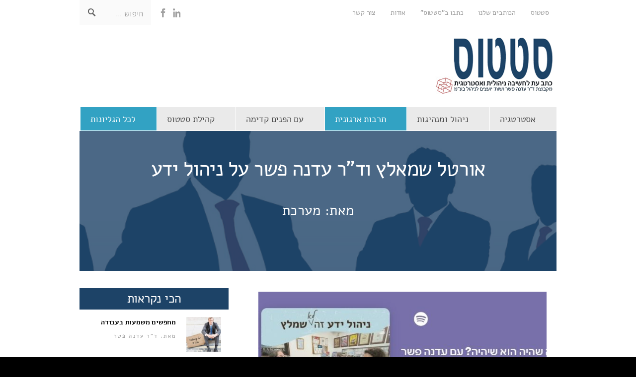

--- FILE ---
content_type: text/html; charset=UTF-8
request_url: https://status.co.il/%D7%90%D7%95%D7%A8%D7%98%D7%9C-%D7%A9%D7%9E%D7%90%D7%9C%D7%A5-%D7%95%D7%93%D7%A8-%D7%A2%D7%93%D7%A0%D7%94-%D7%A4%D7%A9%D7%A8-%D7%A2%D7%9C-%D7%A0%D7%99%D7%94%D7%95%D7%9C-%D7%99%D7%93%D7%A2/
body_size: 23470
content:
<!DOCTYPE html>
<html dir="rtl" lang="he-IL"
 xmlns:fb="http://ogp.me/ns/fb#">
<head>
<meta charset="UTF-8" />
<meta name="viewport" content="width=device-width, initial-scale=1, maximum-scale=1" />


<title>סטטוס | אורטל שמאלץ וד&quot;ר עדנה פשר על ניהול ידע - סטטוס</title>
<link rel="profile" href="http://gmpg.org/xfn/11" />
<link rel="stylesheet" type="text/css" media="all" href="https://status.co.il/wp-content/themes/extremis/style.css" />
<link rel="pingback" href="https://status.co.il/xmlrpc.php" />

		<link rel="shortcut icon" href="https://status.co.il/wp-content/uploads/2014/01/statusFav.png" />

<meta name='robots' content='index, follow, max-image-preview:large, max-snippet:-1, max-video-preview:-1' />

	<!-- This site is optimized with the Yoast SEO plugin v24.5 - https://yoast.com/wordpress/plugins/seo/ -->
	<link rel="canonical" href="https://status.co.il/אורטל-שמאלץ-ודר-עדנה-פשר-על-ניהול-ידע/" />
	<meta property="og:locale" content="he_IL" />
	<meta property="og:type" content="article" />
	<meta property="og:title" content="אורטל שמאלץ וד&quot;ר עדנה פשר על ניהול ידע" />
	<meta property="og:description" content="האם מה שהיה הוא שיהיה?" />
	<meta property="og:url" content="https://status.co.il/אורטל-שמאלץ-ודר-עדנה-פשר-על-ניהול-ידע/" />
	<meta property="og:site_name" content="סטטוס" />
	<meta property="article:publisher" content="http://facebook.com/xyyux" />
	<meta property="article:published_time" content="2024-06-19T12:20:12+00:00" />
	<meta property="article:modified_time" content="2024-06-24T16:21:07+00:00" />
	<meta property="og:image" content="https://status.co.il/wp-content/uploads/2024/06/שמאלץ-ופשר-על-ניהול-ידע-1.jpg" />
	<meta property="og:image:width" content="668" />
	<meta property="og:image:height" content="347" />
	<meta property="og:image:type" content="image/jpeg" />
	<meta name="author" content="מערכת &quot;סטטוס&quot;" />
	<meta name="twitter:label1" content="נכתב על יד" />
	<meta name="twitter:data1" content="מערכת &quot;סטטוס&quot;" />
	<meta name="twitter:label2" content="זמן קריאה מוערך" />
	<meta name="twitter:data2" content="דקה1" />
	<script type="application/ld+json" class="yoast-schema-graph">{"@context":"https://schema.org","@graph":[{"@type":"Article","@id":"https://status.co.il/%d7%90%d7%95%d7%a8%d7%98%d7%9c-%d7%a9%d7%9e%d7%90%d7%9c%d7%a5-%d7%95%d7%93%d7%a8-%d7%a2%d7%93%d7%a0%d7%94-%d7%a4%d7%a9%d7%a8-%d7%a2%d7%9c-%d7%a0%d7%99%d7%94%d7%95%d7%9c-%d7%99%d7%93%d7%a2/#article","isPartOf":{"@id":"https://status.co.il/%d7%90%d7%95%d7%a8%d7%98%d7%9c-%d7%a9%d7%9e%d7%90%d7%9c%d7%a5-%d7%95%d7%93%d7%a8-%d7%a2%d7%93%d7%a0%d7%94-%d7%a4%d7%a9%d7%a8-%d7%a2%d7%9c-%d7%a0%d7%99%d7%94%d7%95%d7%9c-%d7%99%d7%93%d7%a2/"},"author":{"name":"מערכת \"סטטוס\"","@id":"https://status.co.il/#/schema/person/68d6222e123f3cc77fff8f9b881f7935"},"headline":"אורטל שמאלץ וד&quot;ר עדנה פשר על ניהול ידע","datePublished":"2024-06-19T12:20:12+00:00","dateModified":"2024-06-24T16:21:07+00:00","mainEntityOfPage":{"@id":"https://status.co.il/%d7%90%d7%95%d7%a8%d7%98%d7%9c-%d7%a9%d7%9e%d7%90%d7%9c%d7%a5-%d7%95%d7%93%d7%a8-%d7%a2%d7%93%d7%a0%d7%94-%d7%a4%d7%a9%d7%a8-%d7%a2%d7%9c-%d7%a0%d7%99%d7%94%d7%95%d7%9c-%d7%99%d7%93%d7%a2/"},"wordCount":162,"publisher":{"@id":"https://status.co.il/#organization"},"image":{"@id":"https://status.co.il/%d7%90%d7%95%d7%a8%d7%98%d7%9c-%d7%a9%d7%9e%d7%90%d7%9c%d7%a5-%d7%95%d7%93%d7%a8-%d7%a2%d7%93%d7%a0%d7%94-%d7%a4%d7%a9%d7%a8-%d7%a2%d7%9c-%d7%a0%d7%99%d7%94%d7%95%d7%9c-%d7%99%d7%93%d7%a2/#primaryimage"},"thumbnailUrl":"https://status.co.il/wp-content/uploads/2024/06/שמאלץ-ופשר-על-ניהול-ידע-1.jpg","keywords":["אסטרטגיה","חדשנות","ניהול","תרבות ארגונית"],"articleSection":{"1":"תרבות ארגונית"},"inLanguage":"he-IL"},{"@type":"WebPage","@id":"https://status.co.il/%d7%90%d7%95%d7%a8%d7%98%d7%9c-%d7%a9%d7%9e%d7%90%d7%9c%d7%a5-%d7%95%d7%93%d7%a8-%d7%a2%d7%93%d7%a0%d7%94-%d7%a4%d7%a9%d7%a8-%d7%a2%d7%9c-%d7%a0%d7%99%d7%94%d7%95%d7%9c-%d7%99%d7%93%d7%a2/","url":"https://status.co.il/%d7%90%d7%95%d7%a8%d7%98%d7%9c-%d7%a9%d7%9e%d7%90%d7%9c%d7%a5-%d7%95%d7%93%d7%a8-%d7%a2%d7%93%d7%a0%d7%94-%d7%a4%d7%a9%d7%a8-%d7%a2%d7%9c-%d7%a0%d7%99%d7%94%d7%95%d7%9c-%d7%99%d7%93%d7%a2/","name":"אורטל שמאלץ וד\"ר עדנה פשר על ניהול ידע - סטטוס","isPartOf":{"@id":"https://status.co.il/#website"},"primaryImageOfPage":{"@id":"https://status.co.il/%d7%90%d7%95%d7%a8%d7%98%d7%9c-%d7%a9%d7%9e%d7%90%d7%9c%d7%a5-%d7%95%d7%93%d7%a8-%d7%a2%d7%93%d7%a0%d7%94-%d7%a4%d7%a9%d7%a8-%d7%a2%d7%9c-%d7%a0%d7%99%d7%94%d7%95%d7%9c-%d7%99%d7%93%d7%a2/#primaryimage"},"image":{"@id":"https://status.co.il/%d7%90%d7%95%d7%a8%d7%98%d7%9c-%d7%a9%d7%9e%d7%90%d7%9c%d7%a5-%d7%95%d7%93%d7%a8-%d7%a2%d7%93%d7%a0%d7%94-%d7%a4%d7%a9%d7%a8-%d7%a2%d7%9c-%d7%a0%d7%99%d7%94%d7%95%d7%9c-%d7%99%d7%93%d7%a2/#primaryimage"},"thumbnailUrl":"https://status.co.il/wp-content/uploads/2024/06/שמאלץ-ופשר-על-ניהול-ידע-1.jpg","datePublished":"2024-06-19T12:20:12+00:00","dateModified":"2024-06-24T16:21:07+00:00","breadcrumb":{"@id":"https://status.co.il/%d7%90%d7%95%d7%a8%d7%98%d7%9c-%d7%a9%d7%9e%d7%90%d7%9c%d7%a5-%d7%95%d7%93%d7%a8-%d7%a2%d7%93%d7%a0%d7%94-%d7%a4%d7%a9%d7%a8-%d7%a2%d7%9c-%d7%a0%d7%99%d7%94%d7%95%d7%9c-%d7%99%d7%93%d7%a2/#breadcrumb"},"inLanguage":"he-IL","potentialAction":[{"@type":"ReadAction","target":["https://status.co.il/%d7%90%d7%95%d7%a8%d7%98%d7%9c-%d7%a9%d7%9e%d7%90%d7%9c%d7%a5-%d7%95%d7%93%d7%a8-%d7%a2%d7%93%d7%a0%d7%94-%d7%a4%d7%a9%d7%a8-%d7%a2%d7%9c-%d7%a0%d7%99%d7%94%d7%95%d7%9c-%d7%99%d7%93%d7%a2/"]}]},{"@type":"ImageObject","inLanguage":"he-IL","@id":"https://status.co.il/%d7%90%d7%95%d7%a8%d7%98%d7%9c-%d7%a9%d7%9e%d7%90%d7%9c%d7%a5-%d7%95%d7%93%d7%a8-%d7%a2%d7%93%d7%a0%d7%94-%d7%a4%d7%a9%d7%a8-%d7%a2%d7%9c-%d7%a0%d7%99%d7%94%d7%95%d7%9c-%d7%99%d7%93%d7%a2/#primaryimage","url":"https://status.co.il/wp-content/uploads/2024/06/שמאלץ-ופשר-על-ניהול-ידע-1.jpg","contentUrl":"https://status.co.il/wp-content/uploads/2024/06/שמאלץ-ופשר-על-ניהול-ידע-1.jpg","width":668,"height":347},{"@type":"BreadcrumbList","@id":"https://status.co.il/%d7%90%d7%95%d7%a8%d7%98%d7%9c-%d7%a9%d7%9e%d7%90%d7%9c%d7%a5-%d7%95%d7%93%d7%a8-%d7%a2%d7%93%d7%a0%d7%94-%d7%a4%d7%a9%d7%a8-%d7%a2%d7%9c-%d7%a0%d7%99%d7%94%d7%95%d7%9c-%d7%99%d7%93%d7%a2/#breadcrumb","itemListElement":[{"@type":"ListItem","position":1,"name":"בית","item":"https://status.co.il/"},{"@type":"ListItem","position":2,"name":"אורטל שמאלץ וד&quot;ר עדנה פשר על ניהול ידע"}]},{"@type":"WebSite","@id":"https://status.co.il/#website","url":"https://status.co.il/","name":"סטטוס","description":"כתב העת לחשיבה ניהולית ואסטרטגית","publisher":{"@id":"https://status.co.il/#organization"},"potentialAction":[{"@type":"SearchAction","target":{"@type":"EntryPoint","urlTemplate":"https://status.co.il/?s={search_term_string}"},"query-input":{"@type":"PropertyValueSpecification","valueRequired":true,"valueName":"search_term_string"}}],"inLanguage":"he-IL"},{"@type":"Organization","@id":"https://status.co.il/#organization","name":"Status Magazine","url":"https://status.co.il/","logo":{"@type":"ImageObject","inLanguage":"he-IL","@id":"https://status.co.il/#/schema/logo/image/","url":"https://status.co.il/wp-content/uploads/2013/12/statusLogo.jpg","contentUrl":"https://status.co.il/wp-content/uploads/2013/12/statusLogo.jpg","width":240,"height":114,"caption":"Status Magazine"},"image":{"@id":"https://status.co.il/#/schema/logo/image/"},"sameAs":["http://facebook.com/xyyux","https://www.linkedin.com/company/status-/"]},{"@type":"Person","@id":"https://status.co.il/#/schema/person/68d6222e123f3cc77fff8f9b881f7935","name":"מערכת \"סטטוס\"","image":{"@type":"ImageObject","inLanguage":"he-IL","@id":"https://status.co.il/#/schema/person/image/","url":"https://status.co.il/wp-content/uploads/2021/08/סטטוס-קולאג-30-96x96.jpg","contentUrl":"https://status.co.il/wp-content/uploads/2021/08/סטטוס-קולאג-30-96x96.jpg","caption":"מערכת \"סטטוס\""},"sameAs":["http://www.pasher.co.il"],"url":"https://status.co.il/author/nitzan/"}]}</script>
	<!-- / Yoast SEO plugin. -->


<link rel="alternate" type="application/rss+xml" title="סטטוס &laquo; פיד‏" href="https://status.co.il/feed/" />
<link rel="alternate" type="application/rss+xml" title="סטטוס &laquo; פיד תגובות‏" href="https://status.co.il/comments/feed/" />
		<!-- This site uses the Google Analytics by ExactMetrics plugin v8.10.0 - Using Analytics tracking - https://www.exactmetrics.com/ -->
		<!-- Note: ExactMetrics is not currently configured on this site. The site owner needs to authenticate with Google Analytics in the ExactMetrics settings panel. -->
					<!-- No tracking code set -->
				<!-- / Google Analytics by ExactMetrics -->
		<script type="text/javascript">
/* <![CDATA[ */
window._wpemojiSettings = {"baseUrl":"https:\/\/s.w.org\/images\/core\/emoji\/15.0.3\/72x72\/","ext":".png","svgUrl":"https:\/\/s.w.org\/images\/core\/emoji\/15.0.3\/svg\/","svgExt":".svg","source":{"concatemoji":"https:\/\/status.co.il\/wp-includes\/js\/wp-emoji-release.min.js?ver=6.5.7"}};
/*! This file is auto-generated */
!function(i,n){var o,s,e;function c(e){try{var t={supportTests:e,timestamp:(new Date).valueOf()};sessionStorage.setItem(o,JSON.stringify(t))}catch(e){}}function p(e,t,n){e.clearRect(0,0,e.canvas.width,e.canvas.height),e.fillText(t,0,0);var t=new Uint32Array(e.getImageData(0,0,e.canvas.width,e.canvas.height).data),r=(e.clearRect(0,0,e.canvas.width,e.canvas.height),e.fillText(n,0,0),new Uint32Array(e.getImageData(0,0,e.canvas.width,e.canvas.height).data));return t.every(function(e,t){return e===r[t]})}function u(e,t,n){switch(t){case"flag":return n(e,"\ud83c\udff3\ufe0f\u200d\u26a7\ufe0f","\ud83c\udff3\ufe0f\u200b\u26a7\ufe0f")?!1:!n(e,"\ud83c\uddfa\ud83c\uddf3","\ud83c\uddfa\u200b\ud83c\uddf3")&&!n(e,"\ud83c\udff4\udb40\udc67\udb40\udc62\udb40\udc65\udb40\udc6e\udb40\udc67\udb40\udc7f","\ud83c\udff4\u200b\udb40\udc67\u200b\udb40\udc62\u200b\udb40\udc65\u200b\udb40\udc6e\u200b\udb40\udc67\u200b\udb40\udc7f");case"emoji":return!n(e,"\ud83d\udc26\u200d\u2b1b","\ud83d\udc26\u200b\u2b1b")}return!1}function f(e,t,n){var r="undefined"!=typeof WorkerGlobalScope&&self instanceof WorkerGlobalScope?new OffscreenCanvas(300,150):i.createElement("canvas"),a=r.getContext("2d",{willReadFrequently:!0}),o=(a.textBaseline="top",a.font="600 32px Arial",{});return e.forEach(function(e){o[e]=t(a,e,n)}),o}function t(e){var t=i.createElement("script");t.src=e,t.defer=!0,i.head.appendChild(t)}"undefined"!=typeof Promise&&(o="wpEmojiSettingsSupports",s=["flag","emoji"],n.supports={everything:!0,everythingExceptFlag:!0},e=new Promise(function(e){i.addEventListener("DOMContentLoaded",e,{once:!0})}),new Promise(function(t){var n=function(){try{var e=JSON.parse(sessionStorage.getItem(o));if("object"==typeof e&&"number"==typeof e.timestamp&&(new Date).valueOf()<e.timestamp+604800&&"object"==typeof e.supportTests)return e.supportTests}catch(e){}return null}();if(!n){if("undefined"!=typeof Worker&&"undefined"!=typeof OffscreenCanvas&&"undefined"!=typeof URL&&URL.createObjectURL&&"undefined"!=typeof Blob)try{var e="postMessage("+f.toString()+"("+[JSON.stringify(s),u.toString(),p.toString()].join(",")+"));",r=new Blob([e],{type:"text/javascript"}),a=new Worker(URL.createObjectURL(r),{name:"wpTestEmojiSupports"});return void(a.onmessage=function(e){c(n=e.data),a.terminate(),t(n)})}catch(e){}c(n=f(s,u,p))}t(n)}).then(function(e){for(var t in e)n.supports[t]=e[t],n.supports.everything=n.supports.everything&&n.supports[t],"flag"!==t&&(n.supports.everythingExceptFlag=n.supports.everythingExceptFlag&&n.supports[t]);n.supports.everythingExceptFlag=n.supports.everythingExceptFlag&&!n.supports.flag,n.DOMReady=!1,n.readyCallback=function(){n.DOMReady=!0}}).then(function(){return e}).then(function(){var e;n.supports.everything||(n.readyCallback(),(e=n.source||{}).concatemoji?t(e.concatemoji):e.wpemoji&&e.twemoji&&(t(e.twemoji),t(e.wpemoji)))}))}((window,document),window._wpemojiSettings);
/* ]]> */
</script>
<style id='wp-emoji-styles-inline-css' type='text/css'>

	img.wp-smiley, img.emoji {
		display: inline !important;
		border: none !important;
		box-shadow: none !important;
		height: 1em !important;
		width: 1em !important;
		margin: 0 0.07em !important;
		vertical-align: -0.1em !important;
		background: none !important;
		padding: 0 !important;
	}
</style>
<link rel='stylesheet' id='wp-block-library-rtl-css' href='https://status.co.il/wp-content/plugins/gutenberg/build/block-library/style-rtl.css?ver=19.7.0' type='text/css' media='all' />
<style id='classic-theme-styles-inline-css' type='text/css'>
/*! This file is auto-generated */
.wp-block-button__link{color:#fff;background-color:#32373c;border-radius:9999px;box-shadow:none;text-decoration:none;padding:calc(.667em + 2px) calc(1.333em + 2px);font-size:1.125em}.wp-block-file__button{background:#32373c;color:#fff;text-decoration:none}
</style>
<link rel='stylesheet' id='layerslider_css-css' href='https://status.co.il/wp-content/plugins/LayerSlider/css/layerslider.css?ver=4.6.5' type='text/css' media='all' />
<link rel='stylesheet' id='contact-form-7-css' href='https://status.co.il/wp-content/plugins/contact-form-7/includes/css/styles.css?ver=5.9.8' type='text/css' media='all' />
<link rel='stylesheet' id='contact-form-7-rtl-css' href='https://status.co.il/wp-content/plugins/contact-form-7/includes/css/styles-rtl.css?ver=5.9.8' type='text/css' media='all' />
<style id='global-styles-inline-css' type='text/css'>
:root{--wp--preset--aspect-ratio--square: 1;--wp--preset--aspect-ratio--4-3: 4/3;--wp--preset--aspect-ratio--3-4: 3/4;--wp--preset--aspect-ratio--3-2: 3/2;--wp--preset--aspect-ratio--2-3: 2/3;--wp--preset--aspect-ratio--16-9: 16/9;--wp--preset--aspect-ratio--9-16: 9/16;--wp--preset--color--black: #000000;--wp--preset--color--cyan-bluish-gray: #abb8c3;--wp--preset--color--white: #ffffff;--wp--preset--color--pale-pink: #f78da7;--wp--preset--color--vivid-red: #cf2e2e;--wp--preset--color--luminous-vivid-orange: #ff6900;--wp--preset--color--luminous-vivid-amber: #fcb900;--wp--preset--color--light-green-cyan: #7bdcb5;--wp--preset--color--vivid-green-cyan: #00d084;--wp--preset--color--pale-cyan-blue: #8ed1fc;--wp--preset--color--vivid-cyan-blue: #0693e3;--wp--preset--color--vivid-purple: #9b51e0;--wp--preset--gradient--vivid-cyan-blue-to-vivid-purple: linear-gradient(135deg,rgba(6,147,227,1) 0%,rgb(155,81,224) 100%);--wp--preset--gradient--light-green-cyan-to-vivid-green-cyan: linear-gradient(135deg,rgb(122,220,180) 0%,rgb(0,208,130) 100%);--wp--preset--gradient--luminous-vivid-amber-to-luminous-vivid-orange: linear-gradient(135deg,rgba(252,185,0,1) 0%,rgba(255,105,0,1) 100%);--wp--preset--gradient--luminous-vivid-orange-to-vivid-red: linear-gradient(135deg,rgba(255,105,0,1) 0%,rgb(207,46,46) 100%);--wp--preset--gradient--very-light-gray-to-cyan-bluish-gray: linear-gradient(135deg,rgb(238,238,238) 0%,rgb(169,184,195) 100%);--wp--preset--gradient--cool-to-warm-spectrum: linear-gradient(135deg,rgb(74,234,220) 0%,rgb(151,120,209) 20%,rgb(207,42,186) 40%,rgb(238,44,130) 60%,rgb(251,105,98) 80%,rgb(254,248,76) 100%);--wp--preset--gradient--blush-light-purple: linear-gradient(135deg,rgb(255,206,236) 0%,rgb(152,150,240) 100%);--wp--preset--gradient--blush-bordeaux: linear-gradient(135deg,rgb(254,205,165) 0%,rgb(254,45,45) 50%,rgb(107,0,62) 100%);--wp--preset--gradient--luminous-dusk: linear-gradient(135deg,rgb(255,203,112) 0%,rgb(199,81,192) 50%,rgb(65,88,208) 100%);--wp--preset--gradient--pale-ocean: linear-gradient(135deg,rgb(255,245,203) 0%,rgb(182,227,212) 50%,rgb(51,167,181) 100%);--wp--preset--gradient--electric-grass: linear-gradient(135deg,rgb(202,248,128) 0%,rgb(113,206,126) 100%);--wp--preset--gradient--midnight: linear-gradient(135deg,rgb(2,3,129) 0%,rgb(40,116,252) 100%);--wp--preset--font-size--small: 13px;--wp--preset--font-size--medium: 20px;--wp--preset--font-size--large: 36px;--wp--preset--font-size--x-large: 42px;--wp--preset--spacing--20: 0.44rem;--wp--preset--spacing--30: 0.67rem;--wp--preset--spacing--40: 1rem;--wp--preset--spacing--50: 1.5rem;--wp--preset--spacing--60: 2.25rem;--wp--preset--spacing--70: 3.38rem;--wp--preset--spacing--80: 5.06rem;--wp--preset--shadow--natural: 6px 6px 9px rgba(0, 0, 0, 0.2);--wp--preset--shadow--deep: 12px 12px 50px rgba(0, 0, 0, 0.4);--wp--preset--shadow--sharp: 6px 6px 0px rgba(0, 0, 0, 0.2);--wp--preset--shadow--outlined: 6px 6px 0px -3px rgba(255, 255, 255, 1), 6px 6px rgba(0, 0, 0, 1);--wp--preset--shadow--crisp: 6px 6px 0px rgba(0, 0, 0, 1);}:where(.is-layout-flex){gap: 0.5em;}:where(.is-layout-grid){gap: 0.5em;}body .is-layout-flex{display: flex;}.is-layout-flex{flex-wrap: wrap;align-items: center;}.is-layout-flex > :is(*, div){margin: 0;}body .is-layout-grid{display: grid;}.is-layout-grid > :is(*, div){margin: 0;}:where(.wp-block-columns.is-layout-flex){gap: 2em;}:where(.wp-block-columns.is-layout-grid){gap: 2em;}:where(.wp-block-post-template.is-layout-flex){gap: 1.25em;}:where(.wp-block-post-template.is-layout-grid){gap: 1.25em;}.has-black-color{color: var(--wp--preset--color--black) !important;}.has-cyan-bluish-gray-color{color: var(--wp--preset--color--cyan-bluish-gray) !important;}.has-white-color{color: var(--wp--preset--color--white) !important;}.has-pale-pink-color{color: var(--wp--preset--color--pale-pink) !important;}.has-vivid-red-color{color: var(--wp--preset--color--vivid-red) !important;}.has-luminous-vivid-orange-color{color: var(--wp--preset--color--luminous-vivid-orange) !important;}.has-luminous-vivid-amber-color{color: var(--wp--preset--color--luminous-vivid-amber) !important;}.has-light-green-cyan-color{color: var(--wp--preset--color--light-green-cyan) !important;}.has-vivid-green-cyan-color{color: var(--wp--preset--color--vivid-green-cyan) !important;}.has-pale-cyan-blue-color{color: var(--wp--preset--color--pale-cyan-blue) !important;}.has-vivid-cyan-blue-color{color: var(--wp--preset--color--vivid-cyan-blue) !important;}.has-vivid-purple-color{color: var(--wp--preset--color--vivid-purple) !important;}.has-black-background-color{background-color: var(--wp--preset--color--black) !important;}.has-cyan-bluish-gray-background-color{background-color: var(--wp--preset--color--cyan-bluish-gray) !important;}.has-white-background-color{background-color: var(--wp--preset--color--white) !important;}.has-pale-pink-background-color{background-color: var(--wp--preset--color--pale-pink) !important;}.has-vivid-red-background-color{background-color: var(--wp--preset--color--vivid-red) !important;}.has-luminous-vivid-orange-background-color{background-color: var(--wp--preset--color--luminous-vivid-orange) !important;}.has-luminous-vivid-amber-background-color{background-color: var(--wp--preset--color--luminous-vivid-amber) !important;}.has-light-green-cyan-background-color{background-color: var(--wp--preset--color--light-green-cyan) !important;}.has-vivid-green-cyan-background-color{background-color: var(--wp--preset--color--vivid-green-cyan) !important;}.has-pale-cyan-blue-background-color{background-color: var(--wp--preset--color--pale-cyan-blue) !important;}.has-vivid-cyan-blue-background-color{background-color: var(--wp--preset--color--vivid-cyan-blue) !important;}.has-vivid-purple-background-color{background-color: var(--wp--preset--color--vivid-purple) !important;}.has-black-border-color{border-color: var(--wp--preset--color--black) !important;}.has-cyan-bluish-gray-border-color{border-color: var(--wp--preset--color--cyan-bluish-gray) !important;}.has-white-border-color{border-color: var(--wp--preset--color--white) !important;}.has-pale-pink-border-color{border-color: var(--wp--preset--color--pale-pink) !important;}.has-vivid-red-border-color{border-color: var(--wp--preset--color--vivid-red) !important;}.has-luminous-vivid-orange-border-color{border-color: var(--wp--preset--color--luminous-vivid-orange) !important;}.has-luminous-vivid-amber-border-color{border-color: var(--wp--preset--color--luminous-vivid-amber) !important;}.has-light-green-cyan-border-color{border-color: var(--wp--preset--color--light-green-cyan) !important;}.has-vivid-green-cyan-border-color{border-color: var(--wp--preset--color--vivid-green-cyan) !important;}.has-pale-cyan-blue-border-color{border-color: var(--wp--preset--color--pale-cyan-blue) !important;}.has-vivid-cyan-blue-border-color{border-color: var(--wp--preset--color--vivid-cyan-blue) !important;}.has-vivid-purple-border-color{border-color: var(--wp--preset--color--vivid-purple) !important;}.has-vivid-cyan-blue-to-vivid-purple-gradient-background{background: var(--wp--preset--gradient--vivid-cyan-blue-to-vivid-purple) !important;}.has-light-green-cyan-to-vivid-green-cyan-gradient-background{background: var(--wp--preset--gradient--light-green-cyan-to-vivid-green-cyan) !important;}.has-luminous-vivid-amber-to-luminous-vivid-orange-gradient-background{background: var(--wp--preset--gradient--luminous-vivid-amber-to-luminous-vivid-orange) !important;}.has-luminous-vivid-orange-to-vivid-red-gradient-background{background: var(--wp--preset--gradient--luminous-vivid-orange-to-vivid-red) !important;}.has-very-light-gray-to-cyan-bluish-gray-gradient-background{background: var(--wp--preset--gradient--very-light-gray-to-cyan-bluish-gray) !important;}.has-cool-to-warm-spectrum-gradient-background{background: var(--wp--preset--gradient--cool-to-warm-spectrum) !important;}.has-blush-light-purple-gradient-background{background: var(--wp--preset--gradient--blush-light-purple) !important;}.has-blush-bordeaux-gradient-background{background: var(--wp--preset--gradient--blush-bordeaux) !important;}.has-luminous-dusk-gradient-background{background: var(--wp--preset--gradient--luminous-dusk) !important;}.has-pale-ocean-gradient-background{background: var(--wp--preset--gradient--pale-ocean) !important;}.has-electric-grass-gradient-background{background: var(--wp--preset--gradient--electric-grass) !important;}.has-midnight-gradient-background{background: var(--wp--preset--gradient--midnight) !important;}.has-small-font-size{font-size: var(--wp--preset--font-size--small) !important;}.has-medium-font-size{font-size: var(--wp--preset--font-size--medium) !important;}.has-large-font-size{font-size: var(--wp--preset--font-size--large) !important;}.has-x-large-font-size{font-size: var(--wp--preset--font-size--x-large) !important;}
:where(.wp-block-columns.is-layout-flex){gap: 2em;}:where(.wp-block-columns.is-layout-grid){gap: 2em;}
:root :where(.wp-block-pullquote){font-size: 1.5em;line-height: 1.6;}
:where(.wp-block-post-template.is-layout-flex){gap: 1.25em;}:where(.wp-block-post-template.is-layout-grid){gap: 1.25em;}
</style>
<link rel='stylesheet' id='jqueryui-css' href='https://status.co.il/wp-content/themes/extremis/css/jqueryui/custom.css?ver=1.5' type='text/css' media='all' />
<link rel='stylesheet' id='screen-css' href='https://status.co.il/wp-content/themes/extremis/css/screen.css?ver=1.5' type='text/css' media='all' />
<link rel='stylesheet' id='tipsy-css' href='https://status.co.il/wp-content/themes/extremis/css/tipsy.css?ver=1.5' type='text/css' media='all' />
<link rel='stylesheet' id='fancybox-css' href='https://status.co.il/wp-content/themes/extremis/js/fancybox/jquery.fancybox.css?ver=1.5' type='text/css' media='all' />
<link rel='stylesheet' id='flexslider-css' href='https://status.co.il/wp-content/themes/extremis/js/flexslider/flexslider.css?ver=1.5' type='text/css' media='all' />
<link rel='stylesheet' id='mediaelement-css' href='https://status.co.il/wp-includes/js/mediaelement/mediaelementplayer-legacy.min.css?ver=4.2.17' type='text/css' media='all' />
<link rel='stylesheet' id='custom_css-css' href='https://status.co.il/wp-content/themes/extremis/templates/custom-css.php?ver=1.5' type='text/css' media='all' />
<link rel='stylesheet' id='grid-css' href='https://status.co.il/wp-content/themes/extremis/css/grid.css?ver=6.5.7' type='text/css' media='all' />
<script type="text/javascript" src="https://status.co.il/wp-content/plugins/enable-jquery-migrate-helper/js/jquery/jquery-1.12.4-wp.js?ver=1.12.4-wp" id="jquery-core-js"></script>
<script type="text/javascript" src="https://status.co.il/wp-content/plugins/enable-jquery-migrate-helper/js/jquery-migrate/jquery-migrate-1.4.1-wp.js?ver=1.4.1-wp" id="jquery-migrate-js"></script>
<script type="text/javascript" src="https://status.co.il/wp-content/plugins/LayerSlider/js/layerslider.kreaturamedia.jquery.js?ver=4.6.5" id="layerslider_js-js"></script>
<script type="text/javascript" src="https://status.co.il/wp-content/plugins/LayerSlider/js/jquery-easing-1.3.js?ver=1.3.0" id="jquery_easing-js"></script>
<script type="text/javascript" src="https://status.co.il/wp-content/plugins/LayerSlider/js/jquerytransit.js?ver=0.9.9" id="transit-js"></script>
<script type="text/javascript" src="https://status.co.il/wp-content/plugins/LayerSlider/js/layerslider.transitions.js?ver=4.6.5" id="layerslider_transitions-js"></script>
<script type="text/javascript" src="https://status.co.il/wp-content/uploads/layerslider.custom.transitions.js?ver=4.6.5" id="layerslider_custom_transitions-js"></script>
<script type="text/javascript" src="https://status.co.il/wp-includes/js/dist/vendor/wp-polyfill-inert.min.js?ver=3.1.2" id="wp-polyfill-inert-js"></script>
<script type="text/javascript" src="https://status.co.il/wp-includes/js/dist/vendor/regenerator-runtime.min.js?ver=0.14.0" id="regenerator-runtime-js"></script>
<script type="text/javascript" src="https://status.co.il/wp-includes/js/dist/vendor/wp-polyfill.min.js?ver=3.15.0" id="wp-polyfill-js"></script>
<script type="text/javascript" src="https://status.co.il/wp-content/plugins/gutenberg/build/hooks/index.min.js?ver=84e753e2b66eb7028d38" id="wp-hooks-js"></script>
<script type="text/javascript" src="https://status.co.il/wp-content/plugins/gutenberg/build/i18n/index.min.js?ver=bd5a2533e717a1043151" id="wp-i18n-js"></script>
<script type="text/javascript" id="wp-i18n-js-after">
/* <![CDATA[ */
wp.i18n.setLocaleData( { 'text direction\u0004ltr': [ 'rtl' ] } );
/* ]]> */
</script>
<script type="text/javascript" src="https://status.co.il/wp-content/plugins/mo_status/status.js?ver=6.5.7" id="status-js-js"></script>
<link rel="https://api.w.org/" href="https://status.co.il/wp-json/" /><link rel="alternate" type="application/json" href="https://status.co.il/wp-json/wp/v2/posts/38152" /><link rel="EditURI" type="application/rsd+xml" title="RSD" href="https://status.co.il/xmlrpc.php?rsd" />
<link rel="stylesheet" href="https://status.co.il/wp-content/themes/extremis/rtl.css" type="text/css" media="screen" /><meta name="generator" content="WordPress 6.5.7" />
<link rel='shortlink' href='https://status.co.il/?p=38152' />
<link rel="alternate" type="application/json+oembed" href="https://status.co.il/wp-json/oembed/1.0/embed?url=https%3A%2F%2Fstatus.co.il%2F%25d7%2590%25d7%2595%25d7%25a8%25d7%2598%25d7%259c-%25d7%25a9%25d7%259e%25d7%2590%25d7%259c%25d7%25a5-%25d7%2595%25d7%2593%25d7%25a8-%25d7%25a2%25d7%2593%25d7%25a0%25d7%2594-%25d7%25a4%25d7%25a9%25d7%25a8-%25d7%25a2%25d7%259c-%25d7%25a0%25d7%2599%25d7%2594%25d7%2595%25d7%259c-%25d7%2599%25d7%2593%25d7%25a2%2F" />
<link rel="alternate" type="text/xml+oembed" href="https://status.co.il/wp-json/oembed/1.0/embed?url=https%3A%2F%2Fstatus.co.il%2F%25d7%2590%25d7%2595%25d7%25a8%25d7%2598%25d7%259c-%25d7%25a9%25d7%259e%25d7%2590%25d7%259c%25d7%25a5-%25d7%2595%25d7%2593%25d7%25a8-%25d7%25a2%25d7%2593%25d7%25a0%25d7%2594-%25d7%25a4%25d7%25a9%25d7%25a8-%25d7%25a2%25d7%259c-%25d7%25a0%25d7%2599%25d7%2594%25d7%2595%25d7%259c-%25d7%2599%25d7%2593%25d7%25a2%2F&#038;format=xml" />
<meta property="fb:app_id" content="586649558094399"/><script async src="https://pagead2.googlesyndication.com/pagead/js/adsbygoogle.js?client=ca-pub-7613590885586294"
     crossorigin="anonymous"></script>
        <script type="text/javascript">
            var jQueryMigrateHelperHasSentDowngrade = false;

			window.onerror = function( msg, url, line, col, error ) {
				// Break out early, do not processing if a downgrade reqeust was already sent.
				if ( jQueryMigrateHelperHasSentDowngrade ) {
					return true;
                }

				var xhr = new XMLHttpRequest();
				var nonce = '29b403e974';
				var jQueryFunctions = [
					'andSelf',
					'browser',
					'live',
					'boxModel',
					'support.boxModel',
					'size',
					'swap',
					'clean',
					'sub',
                ];
				var match_pattern = /\)\.(.+?) is not a function/;
                var erroredFunction = msg.match( match_pattern );

                // If there was no matching functions, do not try to downgrade.
                if ( null === erroredFunction || typeof erroredFunction !== 'object' || typeof erroredFunction[1] === "undefined" || -1 === jQueryFunctions.indexOf( erroredFunction[1] ) ) {
                    return true;
                }

                // Set that we've now attempted a downgrade request.
                jQueryMigrateHelperHasSentDowngrade = true;

				xhr.open( 'POST', 'https://status.co.il/wp-admin/admin-ajax.php' );
				xhr.setRequestHeader( 'Content-Type', 'application/x-www-form-urlencoded' );
				xhr.onload = function () {
					var response,
                        reload = false;

					if ( 200 === xhr.status ) {
                        try {
                        	response = JSON.parse( xhr.response );

                        	reload = response.data.reload;
                        } catch ( e ) {
                        	reload = false;
                        }
                    }

					// Automatically reload the page if a deprecation caused an automatic downgrade, ensure visitors get the best possible experience.
					if ( reload ) {
						location.reload();
                    }
				};

				xhr.send( encodeURI( 'action=jquery-migrate-downgrade-version&_wpnonce=' + nonce ) );

				// Suppress error alerts in older browsers
				return true;
			}
        </script>

		 
</head>

<body class="rtl post-template-default single single-post postid-38152 single-format-standard">
		<input type="hidden" id="pp_blog_ajax_search" name="pp_blog_ajax_search" value="true"/>
	<input type="hidden" id="pp_homepage_url" name="pp_homepage_url" value="https://status.co.il"/>
	
	<!-- Begin mobile menu -->
	<div class="mobile_menu_wrapper">
	    <div class="menu-%d7%aa%d7%a4%d7%a8%d7%99%d7%98-%d7%9e%d7%a8%d7%9b%d7%96%d7%99-container"><ul id="mobile_second_menu" class="mobile_main_nav"><li id="menu-item-1517" class="menu-item menu-item-type-taxonomy menu-item-object-category menu-item-has-children menu-item-1517"><a href="https://status.co.il/category/%d7%90%d7%a1%d7%98%d7%a8%d7%98%d7%92%d7%99%d7%94/">אסטרטגיה</a>
<ul class="sub-menu">
	<li id="menu-item-9021" class="menu-item menu-item-type-taxonomy menu-item-object-category menu-item-9021"><a href="https://status.co.il/category/%d7%90%d7%a1%d7%98%d7%a8%d7%98%d7%92%d7%99%d7%94/%d7%a0%d7%99%d7%94%d7%95%d7%9c-%d7%99%d7%93%d7%a2/">ניהול ידע</a></li>
	<li id="menu-item-1600" class="menu-item menu-item-type-taxonomy menu-item-object-category menu-item-1600"><a href="https://status.co.il/category/%d7%90%d7%a1%d7%98%d7%a8%d7%98%d7%92%d7%99%d7%94/%d7%a9%d7%99%d7%95%d7%95%d7%a7-%d7%95%d7%9e%d7%9b%d7%99%d7%a8%d7%95%d7%aa/">שיווק ומכירות</a></li>
	<li id="menu-item-9020" class="menu-item menu-item-type-taxonomy menu-item-object-category menu-item-9020"><a href="https://status.co.il/category/%d7%90%d7%a1%d7%98%d7%a8%d7%98%d7%92%d7%99%d7%94/%d7%9e%d7%a9%d7%90%d7%91%d7%99-%d7%90%d7%a0%d7%95%d7%a9/">משאבי אנוש</a></li>
	<li id="menu-item-1598" class="menu-item menu-item-type-taxonomy menu-item-object-category menu-item-1598"><a href="https://status.co.il/category/%d7%90%d7%a1%d7%98%d7%a8%d7%98%d7%92%d7%99%d7%94/%d7%a4%d7%99%d7%a0%d7%a0%d7%a1%d7%99%d7%9d/">פיננסים</a></li>
</ul>
</li>
<li id="menu-item-1528" class="menu-item menu-item-type-taxonomy menu-item-object-category menu-item-has-children menu-item-1528"><a href="https://status.co.il/category/%d7%a0%d7%99%d7%94%d7%95%d7%9c-%d7%95%d7%9e%d7%a0%d7%94%d7%99%d7%92%d7%95%d7%aa/">ניהול ומנהיגות</a>
<ul class="sub-menu">
	<li id="menu-item-2545" class="menu-item menu-item-type-taxonomy menu-item-object-category menu-item-2545"><a href="https://status.co.il/category/%d7%90%d7%a1%d7%98%d7%a8%d7%98%d7%92%d7%99%d7%94/%d7%9e%d7%a9%d7%90%d7%91%d7%99-%d7%90%d7%a0%d7%95%d7%a9/">משאבי אנוש</a></li>
	<li id="menu-item-1602" class="menu-item menu-item-type-taxonomy menu-item-object-category menu-item-1602"><a href="https://status.co.il/category/%d7%a0%d7%99%d7%94%d7%95%d7%9c-%d7%95%d7%9e%d7%a0%d7%94%d7%99%d7%92%d7%95%d7%aa/%d7%9c%d7%94%d7%99%d7%95%d7%aa-10/">להיות 10</a></li>
	<li id="menu-item-1603" class="menu-item menu-item-type-taxonomy menu-item-object-category menu-item-1603"><a href="https://status.co.il/category/%d7%a0%d7%99%d7%94%d7%95%d7%9c-%d7%95%d7%9e%d7%a0%d7%94%d7%99%d7%92%d7%95%d7%aa/%d7%a0%d7%a9%d7%99%d7%9d-%d7%91%d7%a2%d7%a1%d7%a7%d7%99%d7%9d/">נשים בעסקים</a></li>
</ul>
</li>
<li id="menu-item-1587" class="menu-item menu-item-type-taxonomy menu-item-object-category current-post-ancestor current-menu-parent current-post-parent menu-item-has-children menu-item-1587"><a href="https://status.co.il/category/%d7%aa%d7%a8%d7%91%d7%95%d7%aa%d7%90%d7%a8%d7%92%d7%95%d7%a0%d7%99%d7%aa/">תרבות ארגונית</a>
<ul class="sub-menu">
	<li id="menu-item-1597" class="menu-item menu-item-type-taxonomy menu-item-object-category menu-item-1597"><a href="https://status.co.il/category/%d7%aa%d7%a8%d7%91%d7%95%d7%aa%d7%90%d7%a8%d7%92%d7%95%d7%a0%d7%99%d7%aa/%d7%90%d7%97%d7%a8%d7%99%d7%95%d7%aa%d7%97%d7%91%d7%a8%d7%aa%d7%99%d7%aa/">אחריות חברתית</a></li>
	<li id="menu-item-9023" class="menu-item menu-item-type-taxonomy menu-item-object-category menu-item-9023"><a href="https://status.co.il/category/%d7%aa%d7%a8%d7%91%d7%95%d7%aa%d7%90%d7%a8%d7%92%d7%95%d7%a0%d7%99%d7%aa/%d7%91%d7%93%d7%a8%d7%9a%d7%9c%d7%9e%d7%a2%d7%9c%d7%94/">בדרך למעלה</a></li>
	<li id="menu-item-9024" class="menu-item menu-item-type-taxonomy menu-item-object-category menu-item-9024"><a href="https://status.co.il/category/%d7%aa%d7%a8%d7%91%d7%95%d7%aa%d7%90%d7%a8%d7%92%d7%95%d7%a0%d7%99%d7%aa/%d7%a9%d7%99%d7%a8%d7%95%d7%aa/">שירות</a></li>
</ul>
</li>
<li id="menu-item-1606" class="menu-item menu-item-type-taxonomy menu-item-object-category menu-item-has-children menu-item-1606"><a href="https://status.co.il/category/%d7%a2%d7%9d-%d7%94%d7%a4%d7%a0%d7%99%d7%9d-%d7%a7%d7%93%d7%99%d7%9e%d7%94/">עם הפנים קדימה</a>
<ul class="sub-menu">
	<li id="menu-item-1607" class="menu-item menu-item-type-taxonomy menu-item-object-category menu-item-1607"><a href="https://status.co.il/category/%d7%a2%d7%9d-%d7%94%d7%a4%d7%a0%d7%99%d7%9d-%d7%a7%d7%93%d7%99%d7%9e%d7%94/%d7%92%d7%9c%d7%95%d7%a7%d7%9c%d7%99/">גלוקלי</a></li>
	<li id="menu-item-1608" class="menu-item menu-item-type-taxonomy menu-item-object-category menu-item-1608"><a href="https://status.co.il/category/%d7%a2%d7%9d-%d7%94%d7%a4%d7%a0%d7%99%d7%9d-%d7%a7%d7%93%d7%99%d7%9e%d7%94/%d7%97%d7%93%d7%a9%d7%a0%d7%95%d7%aa/">חדשנות</a></li>
	<li id="menu-item-1609" class="menu-item menu-item-type-taxonomy menu-item-object-category menu-item-1609"><a href="https://status.co.il/category/%d7%a2%d7%9d-%d7%94%d7%a4%d7%a0%d7%99%d7%9d-%d7%a7%d7%93%d7%99%d7%9e%d7%94/%d7%99%d7%96%d7%9e%d7%95%d7%aa/">יזמות</a></li>
	<li id="menu-item-9022" class="menu-item menu-item-type-taxonomy menu-item-object-category menu-item-9022"><a href="https://status.co.il/category/%d7%a2%d7%9d-%d7%94%d7%a4%d7%a0%d7%99%d7%9d-%d7%a7%d7%93%d7%99%d7%9e%d7%94/%d7%9e%d7%95%d7%a8%d7%a9%d7%aa%d7%a1%d7%98%d7%98%d7%95%d7%a1/">מורשת סטטוס</a></li>
</ul>
</li>
<li id="menu-item-1594" class="menu-item menu-item-type-taxonomy menu-item-object-category menu-item-has-children menu-item-1594"><a href="https://status.co.il/category/%d7%a7%d7%94%d7%99%d7%9c%d7%aa-%d7%a1%d7%98%d7%98%d7%95%d7%a1/">קהילת סטטוס</a>
<ul class="sub-menu">
	<li id="menu-item-1596" class="menu-item menu-item-type-taxonomy menu-item-object-category menu-item-1596"><a href="https://status.co.il/category/%d7%a7%d7%94%d7%99%d7%9c%d7%aa-%d7%a1%d7%98%d7%98%d7%95%d7%a1/%d7%9e%d7%a1%d7%a2%d7%93%d7%95%d7%aa%d7%95%d7%a2%d7%a1%d7%a7%d7%99%d7%9d/">מסעדות ועסקים</a></li>
	<li id="menu-item-1520" class="menu-item menu-item-type-taxonomy menu-item-object-category menu-item-1520"><a href="https://status.co.il/category/%d7%a7%d7%94%d7%99%d7%9c%d7%aa-%d7%a1%d7%98%d7%98%d7%95%d7%a1/%d7%9b%d7%a0%d7%a1%d7%99%d7%9d%d7%95%d7%a1%d7%a4%d7%a8%d7%99%d7%9d/">כנסים וספרים</a></li>
	<li id="menu-item-1595" class="menu-item menu-item-type-taxonomy menu-item-object-category menu-item-1595"><a href="https://status.co.il/category/%d7%a7%d7%94%d7%99%d7%9c%d7%aa-%d7%a1%d7%98%d7%98%d7%95%d7%a1/%d7%98%d7%99%d7%a4%d7%99%d7%9d%d7%a7%d7%94%d7%99%d7%9c%d7%aa%d7%a1%d7%98%d7%98%d7%95%d7%a1/">טיפים</a></li>
</ul>
</li>
<li id="menu-item-1534" class="menu-item menu-item-type-taxonomy menu-item-object-category current-post-ancestor current-menu-parent current-post-parent menu-item-1534"><a href="https://status.co.il/category/%d7%9b%d7%9c%d7%9c%d7%99/">לכל הגליונות</a></li>
</ul></div><div class="menu-%d7%aa%d7%a4%d7%a8%d7%99%d7%98-%d7%a2%d7%9c%d7%99%d7%95%d7%9f-container"><ul id="mobile_main_menu" class="mobile_main_nav"><li id="menu-item-1445" class="menu-item menu-item-type-post_type menu-item-object-page menu-item-home menu-item-1445"><a href="https://status.co.il/">סטטוס</a></li>
<li id="menu-item-1446" class="menu-item menu-item-type-post_type menu-item-object-page menu-item-1446"><a href="https://status.co.il/%d7%94%d7%9b%d7%95%d7%aa%d7%91%d7%99%d7%9d-%d7%a9%d7%9c%d7%a0%d7%95/">הכותבים שלנו</a></li>
<li id="menu-item-1451" class="menu-item menu-item-type-post_type menu-item-object-page menu-item-1451"><a href="https://status.co.il/%d7%9b%d7%aa%d7%91%d7%95-%d7%90%d7%a6%d7%9c%d7%a0%d7%95/">כתבו ב&quot;סטטוס&quot;</a></li>
<li id="menu-item-1448" class="menu-item menu-item-type-post_type menu-item-object-page menu-item-1448"><a href="https://status.co.il/%d7%90%d7%95%d7%93%d7%95%d7%aa/">אודות</a></li>
<li id="menu-item-1092" class="menu-item menu-item-type-post_type menu-item-object-page menu-item-1092"><a href="https://status.co.il/%d7%a6%d7%95%d7%a8-%d7%a7%d7%a9%d7%a8/">צור קשר</a></li>
</ul></div>	</div>
	<!-- End mobile menu -->
	
	<!-- Begin template wrapper -->
	<div id="wrapper">
	
		<!-- Begin header -->
		<div id="header_wrapper">
			<div class="standard_wrapper">
				<div id="mobile_nav_icon"></div>
				<div class="menu-%d7%aa%d7%a4%d7%a8%d7%99%d7%98-%d7%a2%d7%9c%d7%99%d7%95%d7%9f-container"><ul id="main_menu" class="main_nav"><li class="menu-item menu-item-type-post_type menu-item-object-page menu-item-home menu-item-1445"><a href="https://status.co.il/">סטטוס</a></li>
<li class="menu-item menu-item-type-post_type menu-item-object-page menu-item-1446"><a href="https://status.co.il/%d7%94%d7%9b%d7%95%d7%aa%d7%91%d7%99%d7%9d-%d7%a9%d7%9c%d7%a0%d7%95/">הכותבים שלנו</a></li>
<li class="menu-item menu-item-type-post_type menu-item-object-page menu-item-1451"><a href="https://status.co.il/%d7%9b%d7%aa%d7%91%d7%95-%d7%90%d7%a6%d7%9c%d7%a0%d7%95/">כתבו ב&quot;סטטוס&quot;</a></li>
<li class="menu-item menu-item-type-post_type menu-item-object-page menu-item-1448"><a href="https://status.co.il/%d7%90%d7%95%d7%93%d7%95%d7%aa/">אודות</a></li>
<li class="menu-item menu-item-type-post_type menu-item-object-page menu-item-1092"><a href="https://status.co.il/%d7%a6%d7%95%d7%a8-%d7%a7%d7%a9%d7%a8/">צור קשר</a></li>
</ul></div>				<div id="menu_border_wrapper"></div>
				<form role="search" method="get" name="searchform" id="searchform" action="https://status.co.il/">
					<div>
						<input type="text" value="" name="s" id="s" autocomplete="off" title="חיפוש ..." />
						<button type="submit">
					    	<img src="https://status.co.il/wp-content/themes/extremis/images/search_form_icon.png" alt=""/>
					    </button>
					</div>
				    <div id="autocomplete"></div>
				</form>
				<div class="social_wrapper">
				    <ul>
				    					    	<li><a target="_blank" href="http://facebook.com/xyyux"><img src="https://status.co.il/wp-content/themes/extremis/images/social_black/facebook.png" alt=""/></a></li>
				    					    					    					    					    					    					    					    					    					    	<li><a target="_blank" title="Linkedin" href="http://www.linkedin.com/company/2773251"><img src="https://status.co.il/wp-content/themes/extremis/images/social_black/linkedin.png" alt=""/></a></li>
				    					    					        				    </ul>
				</div>
			</div>
		</div>
		<!-- End header -->
					
		<br class="clear"/>
		<div id="boxed_wrapper">
			<div class="logo fade-in animated1">
				<!-- Begin logo -->	
									<a id="custom_logo" class="logo_wrapper" href="https://status.co.il">
						<img src="https://status.co.il/wp-content/uploads/2013/12/statusLogo.jpg" alt=""/>
					</a>
								<!-- End logo -->
			</div>
			<div class="header_ads fade-in animated1">
							</div>
			<br class="clear"/>
			<div class="menu-%d7%aa%d7%a4%d7%a8%d7%99%d7%98-%d7%9e%d7%a8%d7%9b%d7%96%d7%99-container"><ul id="second_menu" class="second_nav fade-in animated2"><li class="menu-item menu-item-type-taxonomy menu-item-object-category menu-item-has-children menu-item-1517 menu-item-object-category-40"><a href="https://status.co.il/category/%d7%90%d7%a1%d7%98%d7%a8%d7%98%d7%92%d7%99%d7%94/"id="menu-item-link-1517">אסטרטגיה</a>
<ul class="sub-menu">
	<li class="menu-item menu-item-type-taxonomy menu-item-object-category menu-item-9021 menu-item-object-category-40"><a href="https://status.co.il/category/%d7%90%d7%a1%d7%98%d7%a8%d7%98%d7%92%d7%99%d7%94/%d7%a0%d7%99%d7%94%d7%95%d7%9c-%d7%99%d7%93%d7%a2/"id="menu-item-link-9021">ניהול ידע</a><div class="sub-menu-item-snap" style="display:none;"><div class="menu-item-snap-item menu-item-object-category-121"><a href="https://status.co.il/%d7%90%d7%95%d7%92%d7%95%d7%a1%d7%98-2024-%d7%94%d7%90%d7%9d-%d7%90%d7%a0%d7%97%d7%a0%d7%95-%d7%a7%d7%a8%d7%95%d7%91%d7%99%d7%9d-%d7%9c%d7%9e%d7%9c%d7%97%d7%9e%d7%aa-%d7%a2%d7%95%d7%9c%d7%9d-%d7%a0/"><img width="187" height="93" src="https://status.co.il/wp-content/uploads/2024/08/צייטלין-פשר-187x93.jpg" class="attachment-mo_snapshot size-mo_snapshot wp-post-image" alt="" decoding="async" /><span>עזה ולבנון תחילה: האם אנחנו קרובים למלחמת עולם נוספת?</span></a></div><div class="menu-item-snap-item menu-item-object-category-121"><a href="https://status.co.il/%d7%90%d7%a8%d7%9f-%d7%90%d7%a8%d7%90%d7%9c-%d7%93%d7%99%d7%a8%d7%a7%d7%98%d7%95%d7%a8-%d7%90%d7%96%d7%95%d7%a8%d7%99-%d7%91%d7%9b%d7%99%d7%a8-%d7%a9%d7%9c-f5-%d7%91%d7%99%d7%a9%d7%a8%d7%90%d7%9c/"><img width="187" height="93" src="https://status.co.il/wp-content/uploads/2024/06/ארן-אראל-3-צילום-גבריאל-בהרליה-2-187x93.jpg" class="attachment-mo_snapshot size-mo_snapshot wp-post-image" alt="" decoding="async" /><span>ארן אראל, דירקטור אזורי בכיר של F5 בישראל, יוון ואיבריה חושף את דו"ח מצב אסטרטגיית היישומים של F5 לשנת 2024  </span></a></div><div class="menu-item-snap-item menu-item-object-category-121"><a href="https://status.co.il/%d7%90%d7%99%d7%a8%d7%95%d7%a2-%d7%9e%d7%a8%d7%92%d7%a9-%d7%91%d7%91%d7%99%d7%aa-%d7%94%d7%a0%d7%a9%d7%99%d7%90%d7%aa%d7%a2%d7%a8%d7%95%d7%9b%d7%aa-%d7%94%d7%a6%d7%99%d7%9c%d7%95%d7%9d-%d7%9e%d7%a8/"><img width="187" height="93" src="https://status.co.il/wp-content/uploads/2024/05/אירוע-בית-הנשיא-1-187x93.jpg" class="attachment-mo_snapshot size-mo_snapshot wp-post-image" alt="" decoding="async" /><span>אירוע מרגש בבית הנשיא:תערוכת הצילום "מרחב חיים" המתארת 80 שנות תצלומים של  "הרי ירושלים"</span></a></div></div></li>
	<li class="menu-item menu-item-type-taxonomy menu-item-object-category menu-item-1600 menu-item-object-category-40"><a href="https://status.co.il/category/%d7%90%d7%a1%d7%98%d7%a8%d7%98%d7%92%d7%99%d7%94/%d7%a9%d7%99%d7%95%d7%95%d7%a7-%d7%95%d7%9e%d7%9b%d7%99%d7%a8%d7%95%d7%aa/"id="menu-item-link-1600">שיווק ומכירות</a><div class="sub-menu-item-snap" style="display:none;"><div class="menu-item-snap-item menu-item-object-category-98"><a href="https://status.co.il/%d7%9c%d7%9e%d7%94-%d7%9c%d7%90-%d7%9b%d7%93%d7%90%d7%99-%d7%9c%d7%a0%d7%96%d7%95%d7%a3-%d7%95%d7%9c%d7%9e%d7%94-%d7%a2%d7%93%d7%99%d7%a3-%d7%a4%d7%a9%d7%95%d7%98-let-them/"><img width="187" height="93" src="https://status.co.il/wp-content/uploads/2025/10/let-them-2-187x93.jpg" class="attachment-mo_snapshot size-mo_snapshot wp-post-image" alt="" decoding="async" /><span>למה לא כדאי לנזוף - ולמה עדיף פשוט “Let Them”</span></a></div><div class="menu-item-snap-item menu-item-object-category-98"><a href="https://status.co.il/%d7%98%d7%a8%d7%a0%d7%93-%d7%9e%d7%99%d7%a7%d7%a8%d7%95-%d7%94%d7%95%d7%9b%d7%a8%d7%96%d7%94-%d7%9b%d7%9e%d7%95%d7%91%d7%99%d7%9c%d7%94-%d7%a2%d7%95%d7%9c%d7%9e%d7%99%d7%aa-%d7%91%d7%aa%d7%97%d7%95/"><img width="187" height="93" src="https://status.co.il/wp-content/uploads/2025/10/IDC-187x93.png" class="attachment-mo_snapshot size-mo_snapshot wp-post-image" alt="" decoding="async" /><span>טרנד מיקרו הוכרזה כמובילה עולמית בתחום ה-XDR על ידי IDC MarketScape</span></a></div><div class="menu-item-snap-item menu-item-object-category-98"><a href="https://status.co.il/%d7%9c%d7%9e%d7%94-%d7%a9%d7%95%d7%a0%d7%90%d7%99%d7%9d-%d7%90%d7%aa-%d7%98%d7%a8%d7%90%d7%9e%d7%a4-%d7%95%d7%91%d7%99%d7%91%d7%99-%d7%95%d7%9e%d7%94-%d7%96%d7%94-%d7%91%d7%a2%d7%a6%d7%9d/"><img width="187" height="93" src="https://status.co.il/wp-content/uploads/2025/10/ביבי-טראמפ-187x93.jpg" class="attachment-mo_snapshot size-mo_snapshot wp-post-image" alt="" decoding="async" /><span>למה שונאים את טראמפ וביבי – ומה זה בעצם אומר עלינו</span></a></div></div></li>
	<li class="menu-item menu-item-type-taxonomy menu-item-object-category menu-item-9020 menu-item-object-category-40"><a href="https://status.co.il/category/%d7%90%d7%a1%d7%98%d7%a8%d7%98%d7%92%d7%99%d7%94/%d7%9e%d7%a9%d7%90%d7%91%d7%99-%d7%90%d7%a0%d7%95%d7%a9/"id="menu-item-link-9020">משאבי אנוש</a><div class="sub-menu-item-snap" style="display:none;"><div class="menu-item-snap-item menu-item-object-category-41"><a href="https://status.co.il/%d7%93%d7%90%d7%a1%d7%95-%d7%a1%d7%99%d7%a1%d7%98%d7%9e%d7%a1-%d7%95-mistral-ai-%d7%99%d7%a6%d7%99%d7%a2%d7%95-%d7%a4%d7%aa%d7%a8%d7%95%d7%a0%d7%95%d7%aa-%d7%90%d7%9e%d7%99%d7%a0%d7%99%d7%9d-%d7%91/"><img width="187" height="93" src="https://status.co.il/wp-content/uploads/2023/09/BRAIN-187x93.jpg" class="attachment-mo_snapshot size-mo_snapshot wp-post-image" alt="" decoding="async" /><span>דאסו סיסטמס ו -Mistral AI יציעו פתרונות אמינים בקנה מידה תעשייתי, שיאיצו את כלכלת הבינה המלאכותית היצירתית</span></a></div><div class="menu-item-snap-item menu-item-object-category-41"><a href="https://status.co.il/%d7%90%d7%91%d7%99%d7%a9%d7%92-%d7%90%d7%9c%d7%91%d7%96-%d7%94%d7%a8%d7%95%d7%a9-%d7%9e%d7%95%d7%a0%d7%aa%d7%94-%d7%9c%d7%aa%d7%a4%d7%a7%d7%99%d7%93-%d7%a1%d7%9e%d7%a0%d7%9b%d7%9c%d7%99%d7%aa-%d7%9e/"><img width="187" height="93" src="https://status.co.il/wp-content/uploads/2019/11/אבישג-אלבז-סאם-גקובסון-187x93.jpg" class="attachment-mo_snapshot size-mo_snapshot wp-post-image" alt="" decoding="async" /><span>אבישג אלבז-הרוש מונתה לתפקיד סמנכ"לית משאבי האנוש של מטריקס</span></a></div><div class="menu-item-snap-item menu-item-object-category-41"><a href="https://status.co.il/peaches-and-coconuts-not-just-fruits/"><img width="187" height="93" src="https://status.co.il/wp-content/uploads/2019/11/peaches-and-coconuts-1-187x93.jpg" class="attachment-mo_snapshot size-mo_snapshot wp-post-image" alt="" decoding="async" /><span>Peaches and Coconuts, not just fruits</span></a></div></div></li>
	<li class="menu-item menu-item-type-taxonomy menu-item-object-category menu-item-1598 menu-item-object-category-40"><a href="https://status.co.il/category/%d7%90%d7%a1%d7%98%d7%a8%d7%98%d7%92%d7%99%d7%94/%d7%a4%d7%99%d7%a0%d7%a0%d7%a1%d7%99%d7%9d/"id="menu-item-link-1598">פיננסים</a><div class="sub-menu-item-snap" style="display:none;"><div class="menu-item-snap-item menu-item-object-category-96"><a href="https://status.co.il/%d7%9e%d7%95%d7%93%d7%9c-%d7%97%d7%93%d7%a9-%d7%9c%d7%a0%d7%99%d7%91%d7%95%d7%99-%d7%a9%d7%95%d7%95%d7%99-%d7%94%d7%94%d7%95%d7%9f-%d7%94%d7%a2%d7%a6%d7%9e%d7%99-%d7%a9%d7%9c-%d7%97%d7%91%d7%a8%d7%94/"><img width="187" height="93" src="https://status.co.il/wp-content/uploads/2024/08/שווי-1-187x93.jpg" class="attachment-mo_snapshot size-mo_snapshot wp-post-image" alt="" decoding="async" /><span>מודל חדש לניבוי שווי ההון העצמי של חברה ישראלית: מדד שווי האקוויטי של פולניצר</span></a></div><div class="menu-item-snap-item menu-item-object-category-96"><a href="https://status.co.il/%d7%97%d7%91%d7%a8%d7%aa-%d7%90%d7%97%d7%95%d7%94-%d7%9e%d7%a9%d7%99%d7%a7%d7%94-%d7%a1%d7%99%d7%a8%d7%95%d7%a4-%d7%91%d7%98%d7%a2%d7%9d-%d7%a4%d7%98%d7%9c-%d7%9c%d7%9c%d7%90-%d7%aa%d7%95%d7%a1/"><img width="187" height="93" src="https://status.co.il/wp-content/uploads/2024/08/סדרת-סירופ-לשתייה-של-חברת-אחוה-צילום-יעל-האן-187x93.jpg" class="attachment-mo_snapshot size-mo_snapshot wp-post-image" alt="" decoding="async" /><span>חברת "אחוה" משיקה סירופ בטעם פטל ללא תוספת סוכר</span></a></div><div class="menu-item-snap-item menu-item-object-category-96"><a href="https://status.co.il/%d7%9e%d7%99%d7%aa%d7%95%d7%a1%d7%99%d7%9d-%d7%a9%d7%9e%d7%a9%d7%97%d7%a7%d7%99-%d7%94%d7%99%d7%9c%d7%93%d7%95%d7%aa-%d7%9e%d7%a7%d7%91%d7%a2%d7%99%d7%9d-%d7%91%d7%a7%d7%a9%d7%a8-%d7%9c%d7%9b%d7%9c/"><img width="187" height="93" src="https://status.co.il/wp-content/uploads/2024/06/משחקים-187x93.jpg" class="attachment-mo_snapshot size-mo_snapshot wp-post-image" alt="" decoding="async" /><span>מיתוסים שמשחקי הילדות מקבעים בקשר לכלכלה, כסף והשקעות נדל"ן</span></a></div></div></li>
</ul>
<div class="menu-item-snap" style="display:none;"><div class="menu-item-snap-item menu-item-object-category-40"><a href="https://status.co.il/%d7%a7%d7%a8%d7%9f-%d7%9e%d7%9b%d7%91%d7%99-%d7%9e%d7%a9%d7%93%d7%a8%d7%92%d7%aa-%d7%90%d7%aa-%d7%a9%d7%99%d7%a8%d7%95%d7%aa%d7%99-%d7%94%d7%a8%d7%95%d7%95%d7%97%d7%94-%d7%9c%d7%90%d7%95%d7%9b%d7%9c/"><img width="187" height="93" src="https://status.co.il/wp-content/uploads/2025/11/מכבי-אברא-187x93.jpg" class="attachment-mo_snapshot size-mo_snapshot wp-post-image" alt="" decoding="async" /><span>קרן מכבי משדרגת את שירותי הרווחה לאוכלוסיות מוחלשות עם מערכת CRM מתקדמת מבית אברא</span></a></div><div class="menu-item-snap-item menu-item-object-category-40"><a href="https://status.co.il/%d7%9c%d7%9e%d7%94-%d7%9c%d7%90-%d7%9b%d7%93%d7%90%d7%99-%d7%9c%d7%a0%d7%96%d7%95%d7%a3-%d7%95%d7%9c%d7%9e%d7%94-%d7%a2%d7%93%d7%99%d7%a3-%d7%a4%d7%a9%d7%95%d7%98-let-them/"><img width="187" height="93" src="https://status.co.il/wp-content/uploads/2025/10/let-them-2-187x93.jpg" class="attachment-mo_snapshot size-mo_snapshot wp-post-image" alt="" decoding="async" /><span>למה לא כדאי לנזוף - ולמה עדיף פשוט “Let Them”</span></a></div><div class="menu-item-snap-item menu-item-object-category-40"><a href="https://status.co.il/%d7%98%d7%a8%d7%a0%d7%93-%d7%9e%d7%99%d7%a7%d7%a8%d7%95-%d7%94%d7%95%d7%9b%d7%a8%d7%96%d7%94-%d7%9b%d7%9e%d7%95%d7%91%d7%99%d7%9c%d7%94-%d7%a2%d7%95%d7%9c%d7%9e%d7%99%d7%aa-%d7%91%d7%aa%d7%97%d7%95/"><img width="187" height="93" src="https://status.co.il/wp-content/uploads/2025/10/IDC-187x93.png" class="attachment-mo_snapshot size-mo_snapshot wp-post-image" alt="" decoding="async" /><span>טרנד מיקרו הוכרזה כמובילה עולמית בתחום ה-XDR על ידי IDC MarketScape</span></a></div><div class="menu-item-snap-item menu-item-object-category-40"><a href="https://status.co.il/%d7%9c%d7%9e%d7%94-%d7%a9%d7%95%d7%a0%d7%90%d7%99%d7%9d-%d7%90%d7%aa-%d7%98%d7%a8%d7%90%d7%9e%d7%a4-%d7%95%d7%91%d7%99%d7%91%d7%99-%d7%95%d7%9e%d7%94-%d7%96%d7%94-%d7%91%d7%a2%d7%a6%d7%9d/"><img width="187" height="93" src="https://status.co.il/wp-content/uploads/2025/10/ביבי-טראמפ-187x93.jpg" class="attachment-mo_snapshot size-mo_snapshot wp-post-image" alt="" decoding="async" /><span>למה שונאים את טראמפ וביבי – ומה זה בעצם אומר עלינו</span></a></div></div></li>
<li class="menu-item menu-item-type-taxonomy menu-item-object-category menu-item-has-children menu-item-1528 menu-item-object-category-38"><a href="https://status.co.il/category/%d7%a0%d7%99%d7%94%d7%95%d7%9c-%d7%95%d7%9e%d7%a0%d7%94%d7%99%d7%92%d7%95%d7%aa/"id="menu-item-link-1528">ניהול ומנהיגות</a>
<ul class="sub-menu">
	<li class="menu-item menu-item-type-taxonomy menu-item-object-category menu-item-2545 menu-item-object-category-40"><a href="https://status.co.il/category/%d7%90%d7%a1%d7%98%d7%a8%d7%98%d7%92%d7%99%d7%94/%d7%9e%d7%a9%d7%90%d7%91%d7%99-%d7%90%d7%a0%d7%95%d7%a9/"id="menu-item-link-2545">משאבי אנוש</a><div class="sub-menu-item-snap" style="display:none;"><div class="menu-item-snap-item menu-item-object-category-41"><a href="https://status.co.il/%d7%93%d7%90%d7%a1%d7%95-%d7%a1%d7%99%d7%a1%d7%98%d7%9e%d7%a1-%d7%95-mistral-ai-%d7%99%d7%a6%d7%99%d7%a2%d7%95-%d7%a4%d7%aa%d7%a8%d7%95%d7%a0%d7%95%d7%aa-%d7%90%d7%9e%d7%99%d7%a0%d7%99%d7%9d-%d7%91/"><img width="187" height="93" src="https://status.co.il/wp-content/uploads/2023/09/BRAIN-187x93.jpg" class="attachment-mo_snapshot size-mo_snapshot wp-post-image" alt="" decoding="async" /><span>דאסו סיסטמס ו -Mistral AI יציעו פתרונות אמינים בקנה מידה תעשייתי, שיאיצו את כלכלת הבינה המלאכותית היצירתית</span></a></div><div class="menu-item-snap-item menu-item-object-category-41"><a href="https://status.co.il/%d7%90%d7%91%d7%99%d7%a9%d7%92-%d7%90%d7%9c%d7%91%d7%96-%d7%94%d7%a8%d7%95%d7%a9-%d7%9e%d7%95%d7%a0%d7%aa%d7%94-%d7%9c%d7%aa%d7%a4%d7%a7%d7%99%d7%93-%d7%a1%d7%9e%d7%a0%d7%9b%d7%9c%d7%99%d7%aa-%d7%9e/"><img width="187" height="93" src="https://status.co.il/wp-content/uploads/2019/11/אבישג-אלבז-סאם-גקובסון-187x93.jpg" class="attachment-mo_snapshot size-mo_snapshot wp-post-image" alt="" decoding="async" /><span>אבישג אלבז-הרוש מונתה לתפקיד סמנכ"לית משאבי האנוש של מטריקס</span></a></div><div class="menu-item-snap-item menu-item-object-category-41"><a href="https://status.co.il/peaches-and-coconuts-not-just-fruits/"><img width="187" height="93" src="https://status.co.il/wp-content/uploads/2019/11/peaches-and-coconuts-1-187x93.jpg" class="attachment-mo_snapshot size-mo_snapshot wp-post-image" alt="" decoding="async" /><span>Peaches and Coconuts, not just fruits</span></a></div></div></li>
	<li class="menu-item menu-item-type-taxonomy menu-item-object-category menu-item-1602 menu-item-object-category-38"><a href="https://status.co.il/category/%d7%a0%d7%99%d7%94%d7%95%d7%9c-%d7%95%d7%9e%d7%a0%d7%94%d7%99%d7%92%d7%95%d7%aa/%d7%9c%d7%94%d7%99%d7%95%d7%aa-10/"id="menu-item-link-1602">להיות 10</a><div class="sub-menu-item-snap" style="display:none;"><div class="menu-item-snap-item menu-item-object-category-94"><a href="https://status.co.il/%d7%9c%d7%94%d7%99%d7%95%d7%aa-10-%d7%91%d7%a0%d7%99%d7%94%d7%95%d7%9c-%d7%9e%d7%a9%d7%91%d7%a8-%d7%94%d7%a7%d7%95%d7%a8%d7%95%d7%a0%d7%94-%d7%aa%d7%92%d7%95%d7%91%d7%94-%d7%9c%d7%9e%d7%a1%d7%9e/"><img width="187" height="93" src="https://status.co.il/wp-content/uploads/2020/02/corona-187x93.jpg" class="attachment-mo_snapshot size-mo_snapshot wp-post-image" alt="" decoding="async" /><span>להיות 10 בניהול משבר הקורונה (תגובה למסמך המל״ל בענין הקורונה)</span></a></div><div class="menu-item-snap-item menu-item-object-category-94"><a href="https://status.co.il/%d7%93%d7%b4%d7%a8-%d7%a2%d7%93%d7%a0%d7%94-%d7%a4%d7%a9%d7%a8-%d7%91%d7%9b%d7%a0%d7%a1-%d7%b4%d7%94%d7%a2%d7%a8%d7%99%d7%9d-%d7%94%d7%92%d7%9c%d7%95%d7%91%d7%9c%d7%99%d7%95%d7%aa%d7%b4-%d7%91%d7%91/"><img width="187" height="93" src="https://status.co.il/wp-content/uploads/2019/11/עדנה-בעיתונות-הסינית-1-187x93.jpg" class="attachment-mo_snapshot size-mo_snapshot wp-post-image" alt="" decoding="async" /><span>ד״ר עדנה פשר בכנס ״הערים הגלובליות״ בבייג'ינג  של האקדמיה הלאומית הסינית לתכנון ועיצוב עירוני (CAUPD)</span></a></div><div class="menu-item-snap-item menu-item-object-category-94"><a href="https://status.co.il/%d7%9c%d7%94%d7%99%d7%95%d7%aa-%d7%a2%d7%a9%d7%a8-%d7%91%d7%9e%d7%a0%d7%94%d7%99%d7%92%d7%95%d7%aa-%d7%91%d7%97%d7%91%d7%a8%d7%94-%d7%a9%d7%98%d7%95%d7%91-%d7%9c%d7%a2%d7%91%d7%95%d7%93-%d7%91%d7%94/"><img width="187" height="93" src="https://status.co.il/wp-content/uploads/2014/12/להיות-עשר-187x93.jpg" class="attachment-mo_snapshot size-mo_snapshot wp-post-image" alt="" decoding="async" /><span>להיות עשר במנהיגות בחברה שטוב לעבוד בה</span></a></div></div></li>
	<li class="menu-item menu-item-type-taxonomy menu-item-object-category menu-item-1603 menu-item-object-category-38"><a href="https://status.co.il/category/%d7%a0%d7%99%d7%94%d7%95%d7%9c-%d7%95%d7%9e%d7%a0%d7%94%d7%99%d7%92%d7%95%d7%aa/%d7%a0%d7%a9%d7%99%d7%9d-%d7%91%d7%a2%d7%a1%d7%a7%d7%99%d7%9d/"id="menu-item-link-1603">נשים בעסקים</a><div class="sub-menu-item-snap" style="display:none;"><div class="menu-item-snap-item menu-item-object-category-100"><a href="https://status.co.il/%d7%98%d7%a1%d7%98/"><img width="187" height="93" src="https://status.co.il/wp-content/uploads/2024/03/אירה-187x93.jpg" class="attachment-mo_snapshot size-mo_snapshot wp-post-image" alt="" decoding="async" /><span>אירה קובלסקי הזוכה במקום הראשון ב"האקתון אלברט איינשטיין" בראיון לסטטוס" על המיזם Tut-A-Tet</span></a></div><div class="menu-item-snap-item menu-item-object-category-100"><a href="https://status.co.il/love-em-or-lose-em-dr-beverly-kaye/"><img width="187" height="93" src="https://status.co.il/wp-content/uploads/2024/02/BevK.jpg-2-187x93.jpg" class="attachment-mo_snapshot size-mo_snapshot wp-post-image" alt="" decoding="async" /><span>Love ‘Em or Lose ‘Em: Dr. Beverly Kaye</span></a></div><div class="menu-item-snap-item menu-item-object-category-100"><a href="https://status.co.il/%d7%a9%d7%99%d7%a8%d7%94-%d7%91%d7%a8-%d7%99%d7%95%d7%a1%d7%a3-%d7%95%d7%99%d7%a6%d7%9e%d7%9f-%d7%9e%d7%95%d7%a0%d7%aa%d7%94-%d7%9c%d7%a1%d7%9e%d7%a0%d7%9b%d7%9c%d7%99%d7%aa-%d7%9c%d7%a7%d7%95%d7%97/"><img width="187" height="93" src="https://status.co.il/wp-content/uploads/2024/01/שירה-בר-יוסף-187x93.jpg" class="attachment-mo_snapshot size-mo_snapshot wp-post-image" alt="" decoding="async" /><span>שירה בר יוסף-ויצמן מונתה לסמנכ"לית לקוחות בקלארוטי</span></a></div></div></li>
</ul>
<div class="menu-item-snap" style="display:none;"><div class="menu-item-snap-item menu-item-object-category-38"><a href="https://status.co.il/%d7%91%d7%99%d7%9f-%d7%a9%d7%9e%d7%92%d7%a8-%d7%9c%d7%a4%d7%a8%d7%a9%d7%aa-%d7%a9%d7%93%d7%94-%d7%aa%d7%99%d7%9e%d7%9f/"><img width="187" height="93" src="https://status.co.il/wp-content/uploads/2025/11/שמגר-כפצר-1-187x93.jpg" class="attachment-mo_snapshot size-mo_snapshot wp-post-image" alt="" decoding="async" /><span>בין הפצ"ר שמגר לפרשת שדה תימן</span></a></div><div class="menu-item-snap-item menu-item-object-category-38"><a href="https://status.co.il/%d7%97%d7%99%d7%99%d7%9d-%d7%a9%d7%9c-%d7%aa%d7%9b%d7%9c%d7%99%d7%aa-%d7%90%d7%99%d7%9a-%d7%91%d7%95%d7%a0%d7%99%d7%9d-%d7%94%d7%a0%d7%94%d7%92%d7%94-%d7%94%d7%9e%d7%91%d7%95%d7%a1%d7%a1%d7%aa/"><img width="187" height="93" src="https://status.co.il/wp-content/uploads/2025/08/חני-וייצמן-מאמר-187x93.jpg" class="attachment-mo_snapshot size-mo_snapshot wp-post-image" alt="" decoding="async" /><span>חיים של תכלית: איך בונים הנהגה המבוססת על משמעות?</span></a></div><div class="menu-item-snap-item menu-item-object-category-38"><a href="https://status.co.il/%d7%99%d7%94%d7%9c%d7%95%d7%9e%d7%99%d7%9d-%d7%9e%d7%aa%d7%92%d7%a8%d7%a9%d7%99%d7%9d-%d7%94%d7%a2%d7%a8%d7%9b%d7%aa-%d7%a9%d7%95%d7%95%d7%99-%d7%97%d7%91%d7%a8%d7%aa-%d7%99%d7%94%d7%9c%d7%95%d7%9e/"><img width="187" height="93" src="https://status.co.il/wp-content/uploads/2025/02/הערכות-שווי-יהלומים-187x93.jpg" class="attachment-mo_snapshot size-mo_snapshot wp-post-image" alt="" decoding="async" /><span>יהלומים מתגרשים: הערכת שווי חברת יהלומים במסגרת הליך גירושין</span></a></div><div class="menu-item-snap-item menu-item-object-category-38"><a href="https://status.co.il/%d7%a9%d7%95%d7%aa%d7%a4%d7%95%d7%aa-%d7%90%d7%a7%d7%98%d7%99%d7%91%d7%99%d7%aa-%d7%a2%d7%9c-%d7%94%d7%9e%d7%a2%d7%91%d7%a8-%d7%9e%d7%a0%d7%99%d7%94%d7%95%d7%9c-%d7%9e%d7%9e%d7%a9%d7%a7%d7%99%d7%9d/"><img width="187" height="93" src="https://status.co.il/wp-content/uploads/2025/01/שיתוף-פעולה-187x93.jpg" class="attachment-mo_snapshot size-mo_snapshot wp-post-image" alt="" decoding="async" /><span>שותפות אקטיבית: על המעבר מניהול ממשקים לניהול שותפויות</span></a></div></div></li>
<li class="menu-item menu-item-type-taxonomy menu-item-object-category current-post-ancestor current-menu-parent current-post-parent menu-item-has-children menu-item-1587 menu-item-object-category-42"><a href="https://status.co.il/category/%d7%aa%d7%a8%d7%91%d7%95%d7%aa%d7%90%d7%a8%d7%92%d7%95%d7%a0%d7%99%d7%aa/"id="menu-item-link-1587">תרבות ארגונית</a>
<ul class="sub-menu">
	<li class="menu-item menu-item-type-taxonomy menu-item-object-category menu-item-1597 menu-item-object-category-42"><a href="https://status.co.il/category/%d7%aa%d7%a8%d7%91%d7%95%d7%aa%d7%90%d7%a8%d7%92%d7%95%d7%a0%d7%99%d7%aa/%d7%90%d7%97%d7%a8%d7%99%d7%95%d7%aa%d7%97%d7%91%d7%a8%d7%aa%d7%99%d7%aa/"id="menu-item-link-1597">אחריות חברתית</a><div class="sub-menu-item-snap" style="display:none;"><div class="menu-item-snap-item menu-item-object-category-99"><a href="https://status.co.il/%d7%9c%d7%a0%d7%95%d7%95%d7%98-%d7%91%d7%a2%d7%95%d7%9c%d7%9d-%d7%a9%d7%9e%d7%a9%d7%aa%d7%a0%d7%94-%d7%91%d7%9e%d7%94%d7%99%d7%a8%d7%95%d7%aa/"><img width="187" height="93" src="https://status.co.il/wp-content/uploads/2024/05/iot-187x93.jpg" class="attachment-mo_snapshot size-mo_snapshot wp-post-image" alt="" decoding="async" /><span>לנווט בעולם שמשתנה במהירות</span></a></div><div class="menu-item-snap-item menu-item-object-category-99"><a href="https://status.co.il/%d7%97%d7%91%d7%a8%d7%95%d7%aa-%d7%a9%d7%a2%d7%95%d7%a9%d7%95%d7%aa-%d7%98%d7%95%d7%91/"><img width="187" height="93" src="https://status.co.il/wp-content/uploads/2021/03/ריסקיפייד-ניקיון-חופים-187x93.jpg" class="attachment-mo_snapshot size-mo_snapshot wp-post-image" alt="" decoding="async" /><span>חברות שעושות טוב</span></a></div><div class="menu-item-snap-item menu-item-object-category-99"><a href="https://status.co.il/%d7%a1%d7%a7%d7%a8-%d7%97%d7%93%d7%a9-%d7%9c%d7%a8%d7%92%d7%9c-%d7%99%d7%95%d7%9d-%d7%96%d7%9b%d7%95%d7%99%d7%95%d7%aa-%d7%94%d7%99%d7%9c%d7%93-72-%d7%9e%d7%94%d7%94%d7%95%d7%a8%d7%99%d7%9d-%d7%97/"><img width="187" height="93" src="https://status.co.il/wp-content/uploads/2019/11/דינה-ורדי-צלם-יורם-גיל-187x93.jpg" class="attachment-mo_snapshot size-mo_snapshot wp-post-image" alt="" decoding="async" /><span>סקר לרגל יום זכויות הילד: 72% מההורים חושבים כי בתי הספר מנסים להשתיק ולטייח   מקרי חרמות ואלימות מחשש לשם רע</span></a></div></div></li>
	<li class="menu-item menu-item-type-taxonomy menu-item-object-category menu-item-9023 menu-item-object-category-42"><a href="https://status.co.il/category/%d7%aa%d7%a8%d7%91%d7%95%d7%aa%d7%90%d7%a8%d7%92%d7%95%d7%a0%d7%99%d7%aa/%d7%91%d7%93%d7%a8%d7%9a%d7%9c%d7%9e%d7%a2%d7%9c%d7%94/"id="menu-item-link-9023">בדרך למעלה</a><div class="sub-menu-item-snap" style="display:none;"><div class="menu-item-snap-item menu-item-object-category-180"><a href="https://status.co.il/%d7%9e%d7%94-%d7%9e%d7%a0%d7%94%d7%9c%d7%99%d7%9d-%d7%95%d7%91%d7%a2%d7%9c%d7%99-%d7%a2%d7%a1%d7%a7%d7%99%d7%9d-%d7%99%d7%9b%d7%95%d7%9c%d7%99%d7%9d-%d7%9c%d7%9c%d7%9e%d7%95%d7%93-%d7%9e%d7%a2/"><img width="187" height="93" src="https://status.co.il/wp-content/uploads/2024/05/כדורגל-187x93.png" class="attachment-mo_snapshot size-mo_snapshot wp-post-image" alt="" decoding="async" /><span>מה מנהלים ובעלי עסקים  יכולים ללמוד מעולם הכדורגל?</span></a></div><div class="menu-item-snap-item menu-item-object-category-180"><a href="https://status.co.il/%d7%94%d7%90%d7%9d-%d7%a6%d7%94%d7%9c-%d7%94%d7%95%d7%90-%d7%90%d7%a8%d7%92%d7%95%d7%9f-%d7%9c%d7%95%d7%9e%d7%93-%d7%aa%d7%90%d7%9c-%d7%9e%d7%99%d7%9c-%d7%90%d7%9e%d7%a6%d7%99%d7%94-%d7%97/"><img width="187" height="93" src="https://status.co.il/wp-content/uploads/2024/03/פצי-חן.jpg-סטטוס-187x93.jpg" class="attachment-mo_snapshot size-mo_snapshot wp-post-image" alt="" decoding="async" /><span>האם צה"ל הוא ארגון לומד?: תא"ל מיל' אמציה חן (פצי) על לקחי מלחמות ישראל</span></a></div><div class="menu-item-snap-item menu-item-object-category-180"><a href="https://status.co.il/druckers-method-of-turning-failure-into-success/"><img width="187" height="93" src="https://status.co.il/wp-content/uploads/2022/03/macys-187x93.jpg" class="attachment-mo_snapshot size-mo_snapshot wp-post-image" alt="" decoding="async" /><span>Drucker’s Method of Turning Failure into Success*</span></a></div></div></li>
	<li class="menu-item menu-item-type-taxonomy menu-item-object-category menu-item-9024 menu-item-object-category-42"><a href="https://status.co.il/category/%d7%aa%d7%a8%d7%91%d7%95%d7%aa%d7%90%d7%a8%d7%92%d7%95%d7%a0%d7%99%d7%aa/%d7%a9%d7%99%d7%a8%d7%95%d7%aa/"id="menu-item-link-9024">שירות</a><div class="sub-menu-item-snap" style="display:none;"><div class="menu-item-snap-item menu-item-object-category-43"><a href="https://status.co.il/%d7%a4%d7%90%d7%a0%d7%9c-%d7%9e%d7%9c%d7%97%d7%9e%d7%94-17-07-24/"><img width="187" height="93" src="https://status.co.il/wp-content/uploads/2024/07/soed4-hero-banner-v3.Z8E2vnf5_640x314-3-187x93.jpg" class="attachment-mo_snapshot size-mo_snapshot wp-post-image" alt="" decoding="async" /><span>פאנל מלחמה - 17.07.24: עסקת חטופים ותחקיר בארי</span></a></div><div class="menu-item-snap-item menu-item-object-category-43"><a href="https://status.co.il/%d7%91%d7%94%d7%a9%d7%95%d7%95%d7%90%d7%94-%d7%9c%d7%aa%d7%a7%d7%95%d7%a4%d7%94-%d7%a9%d7%9c%d7%a4%d7%a0%d7%99-%d7%94%d7%a7%d7%95%d7%a8%d7%95%d7%a0%d7%94-56-%d7%9e%d7%94%d7%99%d7%a9%d7%a8%d7%90%d7%9c/"><img width="187" height="93" src="https://status.co.il/wp-content/uploads/2021/11/רפי-שקולניק-צילום-קובי-קנטור-187x93.jpg" class="attachment-mo_snapshot size-mo_snapshot wp-post-image" alt="" decoding="async" /><span>בהשוואה לתקופה שלפני הקורונה: 56% מהישראלים העידו כי הם משתמשים יותר בערוצים דיגיטליים לצורך קבלת שירות</span></a></div><div class="menu-item-snap-item menu-item-object-category-43"><a href="https://status.co.il/%d7%a9%d7%99%d7%a8%d7%95%d7%aa-%d7%9c%d7%a7%d7%95%d7%97%d7%95%d7%aa-%d7%91%d7%a2%d7%99%d7%93%d7%9f-%d7%a0%d7%92%d7%99%d7%a3-%d7%94%d7%a7%d7%95%d7%a8%d7%95%d7%a0%d7%94/"><img width="187" height="93" src="https://status.co.il/wp-content/uploads/2019/12/שירות-לקוחות-187x93.png" class="attachment-mo_snapshot size-mo_snapshot wp-post-image" alt="" decoding="async" /><span>שירות לקוחות בעידן נגיף הקורונה</span></a></div></div></li>
</ul>
<div class="menu-item-snap" style="display:none;"><div class="menu-item-snap-item menu-item-object-category-42"><a href="https://status.co.il/%d7%a2%d7%a7%d7%a8%d7%95%d7%9f-%d7%93%d7%a8%d7%99%d7%a9%d7%95%d7%aa-%d7%94%d7%9e%d7%99%d7%a0%d7%99%d7%9e%d7%95%d7%9d-%d7%9e%d7%95%d7%a8%d7%a9%d7%aa%d7%95-%d7%94%d7%97%d7%99%d7%94-%d7%a9%d7%9c-%d7%a4/"><img width="187" height="93" src="https://status.co.il/wp-content/uploads/2025/11/חן-יחזקאלי-3-1-187x93.jpg" class="attachment-mo_snapshot size-mo_snapshot wp-post-image" alt="" decoding="async" /><span>עקרון דרישות המינימום: מורשתו החיה של פרופ' יוסף אגסי - שיחה עם האחיין והתלמיד ד"ר חן יחזקאלי</span></a></div><div class="menu-item-snap-item menu-item-object-category-42"><a href="https://status.co.il/%d7%94%d7%a2%d7%a8%d7%9b%d7%aa-%d7%a9%d7%95%d7%95%d7%99-%d7%97%d7%91%d7%a8%d7%95%d7%aa-%d7%91%d7%92%d7%99%d7%a8%d7%95%d7%a9%d7%99%d7%9f-%d7%94%d7%94%d7%95%d7%9f-%d7%94%d7%a2%d7%a6%d7%9e%d7%99-%d7%91/"><img width="187" height="93" src="https://status.co.il/wp-content/uploads/2025/10/גירושין-אקטואריה-187x93.jpg" class="attachment-mo_snapshot size-mo_snapshot wp-post-image" alt="" decoding="async" /><span>הערכת שווי חברות בגירושין: ההון העצמי בספרי החברה איננו שווי החברה</span></a></div><div class="menu-item-snap-item menu-item-object-category-42"><a href="https://status.co.il/%d7%93%d7%90%d7%a1%d7%95-%d7%a1%d7%99%d7%a1%d7%98%d7%9e%d7%a1-%d7%95%d7%a7%d7%a8%d7%9f-fondamental-%d7%94%d7%a9%d7%99%d7%a7%d7%95-%d7%91%d7%a6%d7%a8%d7%a4%d7%aa-%d7%9e%d7%90%d7%92%d7%a8-%d7%9e%d7%99/"><img width="187" height="93" src="https://status.co.il/wp-content/uploads/2025/09/דאסו-פסיכיאטריה-187x93.jpg" class="attachment-mo_snapshot size-mo_snapshot wp-post-image" alt="" decoding="async" /><span>דאסו סיסטמס וקרן FondaMental השיקו בצרפת מאגר מידע רפואי לאומי, מאובטח, המיועד לתחום הפסיכיאטריה</span></a></div><div class="menu-item-snap-item menu-item-object-category-42"><a href="https://status.co.il/%d7%97%d7%93%d7%95%d7%95%d7%aa-%d7%94%d7%a9%d7%97%d7%a8%d7%95%d7%a8-%d7%a0%d7%99%d7%94%d7%95%d7%9c-%d7%95%d7%94%d7%95%d7%a8%d7%95%d7%aa-%d7%91%d7%a2%d7%95%d7%9c%d7%9d-%d7%9e%d7%95%d7%a8%d7%9b%d7%91/"><img width="187" height="93" src="https://status.co.il/wp-content/uploads/2025/09/בקרה-ושליטה-187x93.jpg" class="attachment-mo_snapshot size-mo_snapshot wp-post-image" alt="" decoding="async" /><span>חדוות השחרור – ניהול והורות בעולם מורכב</span></a></div></div></li>
<li class="menu-item menu-item-type-taxonomy menu-item-object-category menu-item-has-children menu-item-1606 menu-item-object-category-103"><a href="https://status.co.il/category/%d7%a2%d7%9d-%d7%94%d7%a4%d7%a0%d7%99%d7%9d-%d7%a7%d7%93%d7%99%d7%9e%d7%94/"id="menu-item-link-1606">עם הפנים קדימה</a>
<ul class="sub-menu">
	<li class="menu-item menu-item-type-taxonomy menu-item-object-category menu-item-1607 menu-item-object-category-103"><a href="https://status.co.il/category/%d7%a2%d7%9d-%d7%94%d7%a4%d7%a0%d7%99%d7%9d-%d7%a7%d7%93%d7%99%d7%9e%d7%94/%d7%92%d7%9c%d7%95%d7%a7%d7%9c%d7%99/"id="menu-item-link-1607">גלוקלי</a><div class="sub-menu-item-snap" style="display:none;"><div class="menu-item-snap-item menu-item-object-category-104"><a href="https://status.co.il/%d7%99%d7%a8%d7%99%d7%93%d7%94-%d7%91%d7%91%d7%99%d7%a7%d7%95%d7%a9-%d7%9c%d7%a0%d7%99%d7%aa%d7%95%d7%97%d7%99%d7%9d-%d7%a4%d7%9c%d7%a1%d7%98%d7%99%d7%99%d7%9d-%d7%91%d7%a7%d7%a8%d7%91-%d7%99%d7%9c/"><img width="187" height="93" src="https://status.co.il/wp-content/uploads/2025/08/תמונת-אילוסטרציה-באדיבות-ארגון-המנתחים-הפלסטים-אסתטיים.-1-187x93.jpg" class="attachment-mo_snapshot size-mo_snapshot wp-post-image" alt="" decoding="async" /><span>ירידה בביקוש לניתוחים פלסטיים בישראל בקרב ילדים ובני נוער בחופש הגדול</span></a></div><div class="menu-item-snap-item menu-item-object-category-104"><a href="https://status.co.il/%d7%9e%d7%99%d7%a0%d7%95%d7%99%d7%99%d7%9d-%d7%97%d7%93%d7%a9%d7%99%d7%9d-%d7%91%d7%91%d7%96%d7%a7-%d7%91%d7%99%d7%a0%d7%9c%d7%90%d7%95%d7%9e%d7%99/"><img width="187" height="93" src="https://status.co.il/wp-content/uploads/2024/06/ליאת-חיניץ-אברהמי-צילום-ויקטור-לוי-187x93.jpg" class="attachment-mo_snapshot size-mo_snapshot wp-post-image" alt="" decoding="async" /><span>מינויים חדשים בבזק בינלאומי: גמי גריגו, ליאת חיניץ- אברהמי</span></a></div><div class="menu-item-snap-item menu-item-object-category-104"><a href="https://status.co.il/%d7%99%d7%a9%d7%a8%d7%90%d7%9c-%d7%91%d7%9e%d7%9c%d7%97%d7%9e%d7%94-%d7%a4%d7%90%d7%a0%d7%9c-%d7%94%d7%9e%d7%95%d7%9e%d7%97%d7%99%d7%9d-%d7%92%d7%91%d7%95%d7%9c-%d7%94%d7%a6%d7%a4%d7%95%d7%9f-%d7%91/"><img width="187" height="93" src="https://status.co.il/wp-content/uploads/2024/06/פאנל-מלחמה-1-187x93.jpg" class="attachment-mo_snapshot size-mo_snapshot wp-post-image" alt="" decoding="async" /><span>ישראל במלחמה: פאנל המומחים. גבול הצפון בוער, האם הסכם בעזה בדרך ?</span></a></div></div></li>
	<li class="menu-item menu-item-type-taxonomy menu-item-object-category menu-item-1608 menu-item-object-category-103"><a href="https://status.co.il/category/%d7%a2%d7%9d-%d7%94%d7%a4%d7%a0%d7%99%d7%9d-%d7%a7%d7%93%d7%99%d7%9e%d7%94/%d7%97%d7%93%d7%a9%d7%a0%d7%95%d7%aa/"id="menu-item-link-1608">חדשנות</a><div class="sub-menu-item-snap" style="display:none;"><div class="menu-item-snap-item menu-item-object-category-106"><a href="https://status.co.il/dr-mehak-burza-in-conversation-on-innovation-and-entrepreneurship-in-holocaust-memory/"><img width="187" height="93" src="https://status.co.il/wp-content/uploads/2024/07/Mehak-Burza.jpg-Dr-187x93.jpg" class="attachment-mo_snapshot size-mo_snapshot wp-post-image" alt="" decoding="async" /><span>Holocaust Memory and Education in India: Dr. Mehak Burza on Innovation Entrepreneurship and Awareness in the Subcontinent</span></a></div><div class="menu-item-snap-item menu-item-object-category-106"><a href="https://status.co.il/%d7%90%d7%99%d7%a0%d7%98%d7%9c%d7%99%d7%92%d7%a0%d7%a6%d7%99%d7%94-%d7%9e%d7%9c%d7%90%d7%9b%d7%95%d7%aa%d7%99%d7%aa-%d7%9e%d7%a9%d7%a0%d7%94-%d7%90%d7%aa-%d7%a2%d7%aa%d7%99%d7%93-%d7%94%d7%98%d7%99/"><img width="187" height="93" src="https://status.co.il/wp-content/uploads/2024/01/DassaultSystemes_logo-187x93.jpg" class="attachment-mo_snapshot size-mo_snapshot wp-post-image" alt="" decoding="async" /><span>תערוכת CES 2024: דאסו סיסטמס הציגה כיצד ההתפתחויות בטכנולוגיית התאומים הוירטואליים מאיצה חדשנות בעולם הרפואה</span></a></div><div class="menu-item-snap-item menu-item-object-category-106"><a href="https://status.co.il/%d7%97%d7%93%d7%a9%d7%a0%d7%95%d7%aa-%d7%95%d7%99%d7%96%d7%9e%d7%95%d7%aa-%d7%9c%d7%9e%d7%a2%d7%9f-%d7%96%d7%9b%d7%a8%d7%95%d7%9f-%d7%94%d7%a9%d7%95%d7%90%d7%94/"><img width="187" height="93" src="https://status.co.il/wp-content/uploads/2023/01/יזמות-ושואה-2-2-187x93.jpg" class="attachment-mo_snapshot size-mo_snapshot wp-post-image" alt="" decoding="async" /><span>חדשנות ויזמות למען זכרון השואה</span></a></div></div></li>
	<li class="menu-item menu-item-type-taxonomy menu-item-object-category menu-item-1609 menu-item-object-category-103"><a href="https://status.co.il/category/%d7%a2%d7%9d-%d7%94%d7%a4%d7%a0%d7%99%d7%9d-%d7%a7%d7%93%d7%99%d7%9e%d7%94/%d7%99%d7%96%d7%9e%d7%95%d7%aa/"id="menu-item-link-1609">יזמות</a><div class="sub-menu-item-snap" style="display:none;"><div class="menu-item-snap-item menu-item-object-category-105"><a href="https://status.co.il/%d7%9b%d7%a0%d7%a8%d7%aa-%d7%a4%d7%a8%d7%96%d7%95%d7%9f-%d7%9e%d7%a0%d7%9b%d7%9c%d7%99%d7%aa-%d7%a4%d7%99%d7%95%d7%a8%d7%93-%d7%91%d7%a8%d7%90%d7%99%d7%95%d7%9f-%d7%a2%d7%9d-%d7%93%d7%a8-%d7%a2/"><img width="187" height="93" src="https://status.co.il/wp-content/uploads/2021/02/כנרת-פרזון-187x93.jpg" class="attachment-mo_snapshot size-mo_snapshot wp-post-image" alt="" decoding="async" /><span>כנרת פרזון מנכ"לית פיורד בראיון על פינטק ושוק ההון</span></a></div><div class="menu-item-snap-item menu-item-object-category-105"><a href="https://status.co.il/%d7%94%d7%a2%d7%95%d7%9c%d7%9d-%d7%9b%d7%9b%d7%99%d7%aa%d7%94-%d7%a7%d7%95%d7%a8%d7%a1-%d7%99%d7%96%d7%9e%d7%95%d7%aa-%d7%95%d7%97%d7%93%d7%a9%d7%a0%d7%95%d7%aa-%d7%9c%d7%9e%d7%a2%d7%9f-%d7%96%d7%99/"><img width="187" height="93" src="https://status.co.il/wp-content/uploads/2020/12/העולם-ככיתה-שואה-6-187x93.jpg" class="attachment-mo_snapshot size-mo_snapshot wp-post-image" alt="" decoding="async" /><span>ד"ר בעז כהן מדבר על העולם ככיתה: קורס יזמות וחדשנות למען זיכרון השואה</span></a></div><div class="menu-item-snap-item menu-item-object-category-105"><a href="https://status.co.il/%d7%99%d7%96%d7%9e%d7%95%d7%aa-%d7%a4%d7%a8%d7%98%d7%99%d7%aa-%d7%a1%d7%99%d7%9b%d7%95%d7%99%d7%99%d7%9d-%d7%95%d7%a1%d7%99%d7%9b%d7%95%d7%a0%d7%99%d7%9d/"><img width="187" height="93" src="https://status.co.il/wp-content/uploads/2020/08/יזמות-2020-187x93.jpg" class="attachment-mo_snapshot size-mo_snapshot wp-post-image" alt="" decoding="async" /><span>יזמות פרטית-סיכויים וסיכונים</span></a></div></div></li>
	<li class="menu-item menu-item-type-taxonomy menu-item-object-category menu-item-9022 menu-item-object-category-103"><a href="https://status.co.il/category/%d7%a2%d7%9d-%d7%94%d7%a4%d7%a0%d7%99%d7%9d-%d7%a7%d7%93%d7%99%d7%9e%d7%94/%d7%9e%d7%95%d7%a8%d7%a9%d7%aa%d7%a1%d7%98%d7%98%d7%95%d7%a1/"id="menu-item-link-9022">מורשת סטטוס</a><div class="sub-menu-item-snap" style="display:none;"><div class="menu-item-snap-item menu-item-object-category-181"><a href="https://status.co.il/%d7%a1%d7%98%d7%98%d7%95%d7%a1-%d7%90%d7%97%d7%a8%d7%99-30-%d7%a9%d7%a0%d7%94-%d7%93%d7%91%d7%a8-%d7%94%d7%a2%d7%95%d7%a8%d7%9a/"><img width="187" height="93" src="https://status.co.il/wp-content/uploads/2021/09/סטטוס-1-1-187x93.jpg" class="attachment-mo_snapshot size-mo_snapshot wp-post-image" alt="" decoding="async" /><span>סטטוס אחרי 30 שנה: דבר העורך</span></a></div><div class="menu-item-snap-item menu-item-object-category-181"><a href="https://status.co.il/%d7%93%d7%91%d7%a8-%d7%94%d7%9e%d7%99%d7%99%d7%a1%d7%93%d7%aa/"><img width="187" height="93" src="https://status.co.il/wp-content/uploads/2021/09/עודד-פלדמן-ודר-עדנה-פשר.jpg-2-187x93.jpg" class="attachment-mo_snapshot size-mo_snapshot wp-post-image" alt="" decoding="async" /><span>סטטוס אחרי 30 שנה - דבר המייסדת</span></a></div><div class="menu-item-snap-item menu-item-object-category-181"><a href="https://status.co.il/%d7%a1%d7%98%d7%98%d7%95%d7%a1-30-%d7%a9%d7%a0%d7%94/"><img width="187" height="93" src="https://status.co.il/wp-content/uploads/2021/08/סטטוס-קולאג-30-187x93.jpg" class="attachment-mo_snapshot size-mo_snapshot wp-post-image" alt="" decoding="async" /><span>מגזין "סטטוס" מציין 30 שנה להיווסדו</span></a></div></div></li>
</ul>
<div class="menu-item-snap" style="display:none;"><div class="menu-item-snap-item menu-item-object-category-103"><a href="https://status.co.il/%d7%94%d7%a2%d7%a8%d7%9b%d7%aa-%d7%a9%d7%95%d7%95%d7%99-%d7%97%d7%91%d7%a8%d7%95%d7%aa-%d7%91%d7%92%d7%99%d7%a8%d7%95%d7%a9%d7%99%d7%9f-%d7%94%d7%94%d7%95%d7%9f-%d7%94%d7%a2%d7%a6%d7%9e%d7%99-%d7%91/"><img width="187" height="93" src="https://status.co.il/wp-content/uploads/2025/10/גירושין-אקטואריה-187x93.jpg" class="attachment-mo_snapshot size-mo_snapshot wp-post-image" alt="" decoding="async" /><span>הערכת שווי חברות בגירושין: ההון העצמי בספרי החברה איננו שווי החברה</span></a></div><div class="menu-item-snap-item menu-item-object-category-103"><a href="https://status.co.il/%d7%9e%d7%91%d7%97%d7%9f-%d7%94%d7%96%d7%9e%d7%9f-%d7%94%d7%a0%d7%93%d7%9c%d7%9f-%d7%9b%d7%a6%d7%95%d7%9e%d7%aa-%d7%a9%d7%9c-%d7%90%d7%aa%d7%92%d7%a8%d7%99%d7%9d-%d7%95%d7%94%d7%96%d7%93%d7%9e/"><img width="187" height="93" src="https://status.co.il/wp-content/uploads/2025/10/נדלן-25-187x93.jpg" class="attachment-mo_snapshot size-mo_snapshot wp-post-image" alt="" decoding="async" /><span>מבחן הזמן - הנדל"ן כצומת של אתגרים והזדמנויות</span></a></div><div class="menu-item-snap-item menu-item-object-category-103"><a href="https://status.co.il/%d7%9e%d7%96%d7%95%d7%95%d7%99%d7%aa-%d7%90%d7%97%d7%a8%d7%aa-%d7%a8%d7%90%d7%a9-%d7%94%d7%a9%d7%a0%d7%94-%d7%aa%d7%a9%d7%a4%d7%95-2025/"><img width="187" height="93" src="https://status.co.il/wp-content/uploads/2025/10/מזויית-אחרת-תשפו-187x93.jpg" class="attachment-mo_snapshot size-mo_snapshot wp-post-image" alt="" decoding="async" /><span>"מזווית אחרת", ראש השנה תשפ"ו 2025</span></a></div><div class="menu-item-snap-item menu-item-object-category-103"><a href="https://status.co.il/%d7%99%d7%a8%d7%99%d7%93%d7%94-%d7%91%d7%91%d7%99%d7%a7%d7%95%d7%a9-%d7%9c%d7%a0%d7%99%d7%aa%d7%95%d7%97%d7%99%d7%9d-%d7%a4%d7%9c%d7%a1%d7%98%d7%99%d7%99%d7%9d-%d7%91%d7%a7%d7%a8%d7%91-%d7%99%d7%9c/"><img width="187" height="93" src="https://status.co.il/wp-content/uploads/2025/08/תמונת-אילוסטרציה-באדיבות-ארגון-המנתחים-הפלסטים-אסתטיים.-1-187x93.jpg" class="attachment-mo_snapshot size-mo_snapshot wp-post-image" alt="" decoding="async" /><span>ירידה בביקוש לניתוחים פלסטיים בישראל בקרב ילדים ובני נוער בחופש הגדול</span></a></div></div></li>
<li class="menu-item menu-item-type-taxonomy menu-item-object-category menu-item-has-children menu-item-1594 menu-item-object-category-91"><a href="https://status.co.il/category/%d7%a7%d7%94%d7%99%d7%9c%d7%aa-%d7%a1%d7%98%d7%98%d7%95%d7%a1/"id="menu-item-link-1594">קהילת סטטוס</a>
<ul class="sub-menu">
	<li class="menu-item menu-item-type-taxonomy menu-item-object-category menu-item-1596 menu-item-object-category-91"><a href="https://status.co.il/category/%d7%a7%d7%94%d7%99%d7%9c%d7%aa-%d7%a1%d7%98%d7%98%d7%95%d7%a1/%d7%9e%d7%a1%d7%a2%d7%93%d7%95%d7%aa%d7%95%d7%a2%d7%a1%d7%a7%d7%99%d7%9d/"id="menu-item-link-1596">מסעדות ועסקים</a><div class="sub-menu-item-snap" style="display:none;"><div class="menu-item-snap-item menu-item-object-category-92"><a href="https://status.co.il/%d7%a7%d7%a8%d7%99%d7%99%d7%aa-%d7%90%d7%95%d7%a0%d7%95-%d7%9e%d7%a2%d7%9c%d7%94-%d7%94%d7%99%d7%9c%d7%95%d7%9a-%d7%9e%d7%99%d7%99%d7%a0%d7%93%d7%a1%d7%a4%d7%99%d7%99%d7%a1-%d7%94%d7%92%d7%99%d7%a2/"><img width="187" height="93" src="https://status.co.il/wp-content/uploads/2023/08/קרדיט-אלירן-שרעבי-עבור-מיינדספייס--187x93.jpg" class="attachment-mo_snapshot size-mo_snapshot wp-post-image" alt="" decoding="async" /><span>קריית אונו מעלה הילוך: מיינדספייס הגיעה לבקעת אונו</span></a></div><div class="menu-item-snap-item menu-item-object-category-92"><a href="https://status.co.il/%d7%9e%d7%92%d7%9e%d7%95%d7%aa-%d7%9b%d7%9c%d7%9b%d7%9c%d7%99%d7%95%d7%aa-%d7%a0%d7%93%d7%9c%d7%9f-%d7%9e%d7%a1%d7%97%d7%a8%d7%99-2021/"><img width="187" height="93" src="https://status.co.il/wp-content/uploads/2021/01/economic-187x93.jpg" class="attachment-mo_snapshot size-mo_snapshot wp-post-image" alt="" decoding="async" /><span>מגמות כלכליות נדל"ן מסחרי 2021</span></a></div><div class="menu-item-snap-item menu-item-object-category-92"><a href="https://status.co.il/%d7%94%d7%91%d7%a8%d7%9e%d7%a0%d7%99%d7%9d-%d7%94%d7%97%d7%93%d7%a9%d7%99%d7%9d-%d7%a9%d7%9c-%d7%94%d7%97%d7%a7%d7%9c%d7%90%d7%95%d7%aa-%d7%a6%d7%a2%d7%99%d7%a8%d7%99%d7%9d-%d7%a0%d7%a4%d7%92%d7%a2/"><img width="187" height="93" src="https://status.co.il/wp-content/uploads/2020/05/ממלצרים-לחקלאים-צילום-ערן-בן-יאיר-187x93.jpg" class="attachment-mo_snapshot size-mo_snapshot wp-post-image" alt="" decoding="async" /><span>הברמנים החדשים של החקלאות: צעירים נפגעי קורונה עושים הסבה לחקלאות ומאומצים על ידי "חקלאי גרנות"</span></a></div></div></li>
	<li class="menu-item menu-item-type-taxonomy menu-item-object-category menu-item-1520 menu-item-object-category-91"><a href="https://status.co.il/category/%d7%a7%d7%94%d7%99%d7%9c%d7%aa-%d7%a1%d7%98%d7%98%d7%95%d7%a1/%d7%9b%d7%a0%d7%a1%d7%99%d7%9d%d7%95%d7%a1%d7%a4%d7%a8%d7%99%d7%9d/"id="menu-item-link-1520">כנסים וספרים</a><div class="sub-menu-item-snap" style="display:none;"><div class="menu-item-snap-item menu-item-object-category-48"><a href="https://status.co.il/%d7%91%d7%a8%d7%91%d7%95%d7%a8%d7%99%d7%9d-%d7%a9%d7%97%d7%95%d7%a8%d7%99%d7%9d-%d7%95%d7%a0%d7%97%d7%99%d7%aa%d7%95%d7%aa-%d7%9e%d7%91%d7%a6%d7%a2%d7%99%d7%95%d7%aa-%d7%91%d7%99%d7%9f-%d7%9b%d7%99/"><img width="187" height="93" src="https://status.co.il/wp-content/uploads/2025/08/יורם-רומם-ברבורים-שחורים-187x93.jpg" class="attachment-mo_snapshot size-mo_snapshot wp-post-image" alt="" decoding="async" /><span>ברבורים שחורים ונחיתות מבצעיות: לקחי יזמות, תחקיר וחדשנות מד"ר יורם רומם</span></a></div><div class="menu-item-snap-item menu-item-object-category-48"><a href="https://status.co.il/%d7%9e%d7%9c%d7%97%d7%9e%d7%aa-%d7%94%d7%90%d7%96%d7%a8%d7%97%d7%99%d7%9d-%d7%94%d7%90%d7%9e%d7%a8%d7%99%d7%a7%d7%90%d7%99%d7%aa-%d7%9c%d7%a7%d7%97%d7%99%d7%9d-%d7%95%d7%aa%d7%9e%d7%a8%d7%95/"><img width="187" height="93" src="https://status.co.il/wp-content/uploads/2025/05/פשר-צייטלין-187x93.jpg" class="attachment-mo_snapshot size-mo_snapshot wp-post-image" alt="" decoding="async" /><span>מלחמת האזרחים האמריקאית – לקחים ותמרור אזהרה למנהיגות מודרנית!</span></a></div><div class="menu-item-snap-item menu-item-object-category-48"><a href="https://status.co.il/%d7%a0%d7%99%d7%94%d7%95%d7%9c-%d7%97%d7%93%d7%a9%d7%a0%d7%95%d7%aa-%d7%95%d7%94%d7%a9%d7%a4%d7%a2%d7%aa-%d7%94-ai-%d7%a8%d7%90%d7%99%d7%95%d7%9f-%d7%a2%d7%9d-%d7%a4%d7%a8%d7%95%d7%a4-%d7%92%d7%99/"><img width="187" height="93" src="https://status.co.il/wp-content/uploads/2025/02/גיל-כהן.jpg-2-187x93.jpg" class="attachment-mo_snapshot size-mo_snapshot wp-post-image" alt="" decoding="async" /><span>ניהול, חדשנות והשפעת ה-AI: ראיון עם פרופ' גיל כהן</span></a></div></div></li>
	<li class="menu-item menu-item-type-taxonomy menu-item-object-category menu-item-1595 menu-item-object-category-91"><a href="https://status.co.il/category/%d7%a7%d7%94%d7%99%d7%9c%d7%aa-%d7%a1%d7%98%d7%98%d7%95%d7%a1/%d7%98%d7%99%d7%a4%d7%99%d7%9d%d7%a7%d7%94%d7%99%d7%9c%d7%aa%d7%a1%d7%98%d7%98%d7%95%d7%a1/"id="menu-item-link-1595">טיפים</a><div class="sub-menu-item-snap" style="display:none;"><div class="menu-item-snap-item menu-item-object-category-93"><a href="https://status.co.il/%d7%97%d7%91%d7%a8%d7%aa-booking-com-%d7%97%d7%95%d7%a9%d7%a4%d7%aa-%d7%96%d7%95-%d7%94%d7%a2%d7%99%d7%a8-%d7%a2%d7%9d-%d7%97%d7%95%d7%95%d7%99%d7%aa-%d7%94%d7%90%d7%99%d7%a8%d7%95%d7%97-%d7%94%d7%98/"><img width="187" height="93" src="https://status.co.il/wp-content/uploads/2023/01/Beit-Elfarasha-187x93.jpg" class="attachment-mo_snapshot size-mo_snapshot wp-post-image" alt="" decoding="async" /><span>חברת Booking.com חושפת: זו העיר עם חווית האירוח הטובה ביותר בישראל</span></a></div><div class="menu-item-snap-item menu-item-object-category-93"><a href="https://status.co.il/3-%d7%93%d7%a8%d7%9b%d7%99%d7%9d-%d7%a9%d7%91%d7%94%d7%9f-%d7%9e%d7%93%d7%a2%d7%99-%d7%94%d7%9e%d7%95%d7%97-%d7%99%d7%9b%d7%95%d7%9c%d7%99%d7%9d-%d7%9c%d7%94%d7%a4%d7%95%d7%9a-%d7%90%d7%aa-%d7%94/"><img width="187" height="93" src="https://status.co.il/wp-content/uploads/2022/10/Board-02-copy-187x93.jpg" class="attachment-mo_snapshot size-mo_snapshot wp-post-image" alt="" decoding="async" /><span>3 דרכים שבהן מדעי המוח יכולים להפוך את המצגות שלכם למשכנעות יותר</span></a></div><div class="menu-item-snap-item menu-item-object-category-93"><a href="https://status.co.il/%d7%9e%d7%95%d7%93%d7%9c-%d7%a2%d7%91%d7%95%d7%93%d7%94-%d7%94%d7%99%d7%91%d7%a8%d7%99%d7%93%d7%99-%d7%9e%d7%97%d7%a9%d7%91%d7%95%d7%aa-%d7%95%d7%98%d7%99%d7%a4%d7%99%d7%9d-%d7%9c%d7%a4%d7%a0%d7%99/"><img width="187" height="93" src="https://status.co.il/wp-content/uploads/2021/05/hybrid-187x93.jpg" class="attachment-mo_snapshot size-mo_snapshot wp-post-image" alt="" decoding="async" /><span>מודל עבודה היברידי: מחשבות וטיפים לפני היציאה לדרך</span></a></div></div></li>
</ul>
<div class="menu-item-snap" style="display:none;"><div class="menu-item-snap-item menu-item-object-category-91"><a href="https://status.co.il/%d7%91%d7%a8%d7%91%d7%95%d7%a8%d7%99%d7%9d-%d7%a9%d7%97%d7%95%d7%a8%d7%99%d7%9d-%d7%95%d7%a0%d7%97%d7%99%d7%aa%d7%95%d7%aa-%d7%9e%d7%91%d7%a6%d7%a2%d7%99%d7%95%d7%aa-%d7%91%d7%99%d7%9f-%d7%9b%d7%99/"><img width="187" height="93" src="https://status.co.il/wp-content/uploads/2025/08/יורם-רומם-ברבורים-שחורים-187x93.jpg" class="attachment-mo_snapshot size-mo_snapshot wp-post-image" alt="" decoding="async" /><span>ברבורים שחורים ונחיתות מבצעיות: לקחי יזמות, תחקיר וחדשנות מד"ר יורם רומם</span></a></div><div class="menu-item-snap-item menu-item-object-category-91"><a href="https://status.co.il/%d7%9e%d7%9c%d7%97%d7%9e%d7%aa-%d7%94%d7%90%d7%96%d7%a8%d7%97%d7%99%d7%9d-%d7%94%d7%90%d7%9e%d7%a8%d7%99%d7%a7%d7%90%d7%99%d7%aa-%d7%9c%d7%a7%d7%97%d7%99%d7%9d-%d7%95%d7%aa%d7%9e%d7%a8%d7%95/"><img width="187" height="93" src="https://status.co.il/wp-content/uploads/2025/05/פשר-צייטלין-187x93.jpg" class="attachment-mo_snapshot size-mo_snapshot wp-post-image" alt="" decoding="async" /><span>מלחמת האזרחים האמריקאית – לקחים ותמרור אזהרה למנהיגות מודרנית!</span></a></div><div class="menu-item-snap-item menu-item-object-category-91"><a href="https://status.co.il/%d7%a0%d7%99%d7%94%d7%95%d7%9c-%d7%97%d7%93%d7%a9%d7%a0%d7%95%d7%aa-%d7%95%d7%94%d7%a9%d7%a4%d7%a2%d7%aa-%d7%94-ai-%d7%a8%d7%90%d7%99%d7%95%d7%9f-%d7%a2%d7%9d-%d7%a4%d7%a8%d7%95%d7%a4-%d7%92%d7%99/"><img width="187" height="93" src="https://status.co.il/wp-content/uploads/2025/02/גיל-כהן.jpg-2-187x93.jpg" class="attachment-mo_snapshot size-mo_snapshot wp-post-image" alt="" decoding="async" /><span>ניהול, חדשנות והשפעת ה-AI: ראיון עם פרופ' גיל כהן</span></a></div><div class="menu-item-snap-item menu-item-object-category-91"><a href="https://status.co.il/%d7%a4%d7%99%d7%9c%d7%95%d7%a1%d7%95%d7%a4%d7%99%d7%94-%d7%91%d7%99%d7%a7%d7%95%d7%a8%d7%aa%d7%99%d7%95%d7%aa-%d7%95%d7%a0%d7%99%d7%94%d7%95%d7%9c-%d7%93%d7%a8-%d7%99%d7%92%d7%90%d7%9c-%d7%95/"><img width="187" height="93" src="https://status.co.il/wp-content/uploads/2025/01/אגסי-ורדי-2-187x93.jpg" class="attachment-mo_snapshot size-mo_snapshot wp-post-image" alt="" decoding="async" /><span>פילוסופיה, ביקורתיות וניהול : ד"ר יגאל ורדי על הפילוסוף יוסף אגסי ז"ל במלאת שנתיים למותו</span></a></div></div></li>
<li class="menu-item menu-item-type-taxonomy menu-item-object-category current-post-ancestor current-menu-parent current-post-parent menu-item-1534"><a href="https://status.co.il/2025/11/"id="menu-item-link-1534">לכל הגליונות</a></li>
</ul></div>		</div>
<br class="clear"/>
<div id="page_caption" class="fade-in animated3">
    <div class="boxed_wrapper">
        <h2>אורטל שמאלץ וד&quot;ר עדנה פשר על ניהול ידע</h2>
        <p>
        מאת:         מערכת</p>

        
        <div class="sub_page_caption">פורסם ב 19 יונ 2024 /  אין תגובות</div>
    </div>
</div>
<!-- Begin content -->
<div id="content_wrapper">
    <div class="inner">
        <!-- Begin main content -->
        <div class="inner_wrapper">
            <div class="sidebar_content fade-in animated4">		
                        <!-- Begin each blog post -->
                        <div class="post_wrapper" style="padding-top:0;">
                            <div class="post_inner_wrapper">
                                                        <div class="post_img single">
                                                     <img src="https://status.co.il/wp-content/uploads/2024/06/שמאלץ-ופשר-על-ניהול-ידע-1-610x347.jpg" alt="" class="home_category_ft"/>
                                                    <div class="comment_number_bg">אין תגובות</div>
                                                </div>
                                                                                <div class="post_wrapper_inner">
                                    <div class="post_inner_wrapper">
								<h6><strong>
									<p> האם מה שהיה הוא שיהיה?</p>
								</strong></h6>
                                
<p>פורסם : 18.6.24   צילום: יח&quot;צ</p>



<p>אורטל שמאלץ מארחת בפודקאסט את  ד&quot;ר עדנה פשר מחלוצי ניהול הידע בארץ ובעולם. בשיחה על האופן שבו צמח ניהול הידע לפני למעלה מ 30 שנה, מה היו אתגרים והמוטיבציות ליישם תהליכי ניהול ידע? מי היו הארגונים הראשוניים שפעלו בנושא? בניסיון  למקד את העקרונות הבסיסיים של ניהול הידע אז ועכשיו, היחס לטכנולוגיה בהקשר של ניהול ידע. עוסק הפרק הנוכחי הנוסטלגי ועכשווי כאחד בשאלה האם מה שהיה הוא שיהיה?</p>



<figure class="wp-block-embed is-type-rich is-provider-spotify wp-block-embed-spotify wp-embed-aspect-21-9 wp-has-aspect-ratio"><div class="wp-block-embed__wrapper">
<iframe title="Spotify Embed: פרק 10 - מה שהיה הוא שיהיה? עם עדנה פשר" style="border-radius: 12px" width="100%" height="152" frameborder="0" allowfullscreen allow="autoplay; clipboard-write; encrypted-media; fullscreen; picture-in-picture" loading="lazy" src="https://open.spotify.com/embed/episode/2z9Xro2P6rE6Xoiz5aoQQP?si=gvRiCHdxQomycZuUbLiV8Q&#038;nd=1&#038;dlsi=65d63f4082654de0&#038;utm_source=oembed"></iframe>
</div></figure>



<p></p>



<p><strong>מגזין &quot;סטטוס&quot; מופק ע&quot;י:&nbsp;</strong></p>



<figure class="wp-block-image"><a href="http://www.pasher.co.il/" target="_blank" rel="noreferrer noopener"><img decoding="async" width="300" height="97" src="https://status.co.il/wp-content/uploads/2016/08/achad-logo-ex-01-1-300x97.jpg" alt="achad logo ex-01 (1)" class="wp-image-18968" srcset="https://status.co.il/wp-content/uploads/2016/08/achad-logo-ex-01-1-300x97.jpg 300w, https://status.co.il/wp-content/uploads/2016/08/achad-logo-ex-01-1-1024x333.jpg 1024w, https://status.co.il/wp-content/uploads/2016/08/achad-logo-ex-01-1-295x96.jpg 295w, https://status.co.il/wp-content/uploads/2016/08/achad-logo-ex-01-1-290x94.jpg 290w, https://status.co.il/wp-content/uploads/2016/08/achad-logo-ex-01-1.jpg 1770w" sizes="(max-width: 300px) 100vw, 300px" /></a></figure>



<p><strong>עוד בסטטוס:</strong></p>



<figure class="wp-block-embed is-type-wp-embed"><div class="wp-block-embed__wrapper">
<blockquote class="wp-embedded-content" data-secret="HQgou6qm2K"><a href="https://status.co.il/%d7%a4%d7%a8%d7%95%d7%a4-%d7%93%d7%95%d7%93-%d7%a4%d7%a1%d7%99%d7%92-%d7%9e%d7%91%d7%a8%d7%99%d7%aa-%d7%92%d7%95%d7%a8%d7%9c-%d7%9c%d7%91%d7%a8%d7%99%d7%aa-%d7%99%d7%99%d7%a2%d7%95%d7%93-%d7%a9/">פרופ' דוד פסיג: מברית גורל לברית ייעוד שתבטיח את עתידה של ישראל</a></blockquote><iframe class="wp-embedded-content" sandbox="allow-scripts" security="restricted" style="position: absolute; clip: rect(1px, 1px, 1px, 1px);" title="&#8220;פרופ&#039; דוד פסיג: מברית גורל לברית ייעוד שתבטיח את עתידה של ישראל&#8221; &#8212; סטטוס" src="https://status.co.il/%d7%a4%d7%a8%d7%95%d7%a4-%d7%93%d7%95%d7%93-%d7%a4%d7%a1%d7%99%d7%92-%d7%9e%d7%91%d7%a8%d7%99%d7%aa-%d7%92%d7%95%d7%a8%d7%9c-%d7%9c%d7%91%d7%a8%d7%99%d7%aa-%d7%99%d7%99%d7%a2%d7%95%d7%93-%d7%a9/embed/#?secret=dyrUukeDBY#?secret=HQgou6qm2K" data-secret="HQgou6qm2K" width="500" height="282" frameborder="0" marginwidth="0" marginheight="0" scrolling="no"></iframe>
</div></figure>



<figure class="wp-block-embed is-type-wp-embed"><div class="wp-block-embed__wrapper">
<blockquote class="wp-embedded-content" data-secret="LzeP0kh3uU"><a href="https://status.co.il/%d7%94%d7%90%d7%9d-%d7%a6%d7%94%d7%9c-%d7%94%d7%95%d7%90-%d7%90%d7%a8%d7%92%d7%95%d7%9f-%d7%9c%d7%95%d7%9e%d7%93-%d7%aa%d7%90%d7%9c-%d7%9e%d7%99%d7%9c-%d7%90%d7%9e%d7%a6%d7%99%d7%94-%d7%97/">האם צה&quot;ל הוא ארגון לומד?: תא&quot;ל מיל' אמציה חן (פצי) על לקחי מלחמות ישראל</a></blockquote><iframe class="wp-embedded-content" sandbox="allow-scripts" security="restricted" style="position: absolute; clip: rect(1px, 1px, 1px, 1px);" title="&#8220;האם צה&quot;ל הוא ארגון לומד?: תא&quot;ל מיל&#039; אמציה חן (פצי) על לקחי מלחמות ישראל&#8221; &#8212; סטטוס" src="https://status.co.il/%d7%94%d7%90%d7%9d-%d7%a6%d7%94%d7%9c-%d7%94%d7%95%d7%90-%d7%90%d7%a8%d7%92%d7%95%d7%9f-%d7%9c%d7%95%d7%9e%d7%93-%d7%aa%d7%90%d7%9c-%d7%9e%d7%99%d7%9c-%d7%90%d7%9e%d7%a6%d7%99%d7%94-%d7%97/embed/#?secret=nRgJxsscHp#?secret=LzeP0kh3uU" data-secret="LzeP0kh3uU" width="500" height="282" frameborder="0" marginwidth="0" marginheight="0" scrolling="no"></iframe>
</div></figure>



<figure class="wp-block-embed is-type-wp-embed"><div class="wp-block-embed__wrapper">
<blockquote class="wp-embedded-content" data-secret="FJATUF4qMr"><a href="https://status.co.il/reminiscing-on-joseph-agassi-prof-paul-levinson/">Prof. Paul Levinson: Reminiscing on Joseph Agassi</a></blockquote><iframe class="wp-embedded-content" sandbox="allow-scripts" security="restricted" style="position: absolute; clip: rect(1px, 1px, 1px, 1px);" title="&#8220;Prof. Paul Levinson: Reminiscing on Joseph Agassi&#8221; &#8212; סטטוס" src="https://status.co.il/reminiscing-on-joseph-agassi-prof-paul-levinson/embed/#?secret=y8lGJnjmki#?secret=FJATUF4qMr" data-secret="FJATUF4qMr" width="500" height="282" frameborder="0" marginwidth="0" marginheight="0" scrolling="no"></iframe>
</div></figure>



<figure class="wp-block-embed is-type-video is-provider-youtube wp-block-embed-youtube wp-embed-aspect-16-9 wp-has-aspect-ratio"><div class="wp-block-embed__wrapper">
<iframe title="תכנית ברברוסה ופלישה לברית המועצות - וורמאכט מול השואה עם ד״ר ירון פשר" width="500" height="281" src="https://www.youtube.com/embed/8-cENoZTuR8?start=2610&#038;feature=oembed" frameborder="0" allow="accelerometer; autoplay; clipboard-write; encrypted-media; gyroscope; picture-in-picture; web-share" referrerpolicy="strict-origin-when-cross-origin" allowfullscreen></iframe>
</div></figure>

                                                                                <br/><strong>Tags:&nbsp;</strong>
                                                                                            <a class="meta-tags" href="https://status.co.il/tag/%d7%90%d7%a1%d7%98%d7%a8%d7%98%d7%92%d7%99%d7%94/">אסטרטגיה</a>
                                                                        <a class="meta-tags" href="https://status.co.il/tag/%d7%97%d7%93%d7%a9%d7%a0%d7%95%d7%aa/">חדשנות</a>
                                                                        <a class="meta-tags" href="https://status.co.il/tag/%d7%a0%d7%99%d7%94%d7%95%d7%9c/">ניהול</a>
                                                                        <a class="meta-tags" href="https://status.co.il/tag/%d7%aa%d7%a8%d7%91%d7%95%d7%aa-%d7%90%d7%a8%d7%92%d7%95%d7%a0%d7%99%d7%aa/">תרבות ארגונית</a>
                    
                                        <br class="clear"/><br/><br/><br/><hr class="thick"/><br class="clear"/>
                                    </div>

                                </div>
                                <!-- End each blog post -->
                            </div>

                            <div class="post_wrapper" style="padding-top:0">
                                <div class="post_wrapper_inner">
                                        <!-- AddThis Smart Layers BEGIN -->
<!-- Go to http://www.addthis.com/get/smart-layers to customize -->
<script type="text/javascript" src="//s7.addthis.com/js/300/addthis_widget.js#pubid=ppulpipatnan"></script>
<script type="text/javascript">
  addthis.layers({
    'theme' : 'light',
    'share' : {
      'position' : 'left',
      'numPreferredServices' : 6
    }   
  });
</script>
<!-- AddThis Smart Layers END -->

                                        
                                        <div id="about_the_author">
                                                                                        <div class="gravatar"><img alt='Avatar photo' src='https://status.co.il/wp-content/uploads/2021/08/סטטוס-קולאג-30-80x80.jpg' srcset='https://status.co.il/wp-content/uploads/2021/08/סטטוס-קולאג-30-160x160.jpg 2x' class='avatar avatar-80 photo' height='80' width='80' decoding='async'/></div>
                                            <div class="description">
                                                <div class="colorful"><a href="https://status.co.il/author/nitzan/" title="פוסטים מאת מערכת &quot;סטטוס&quot;" rel="author">מערכת "סטטוס"</a></div><br/>
                                                                                          </div>
                                        
                                                                                </div>
                                        <br class="clear"/><br/>

            
                                    
                                    <!-- Facebook Comments Plugin for WordPress: http://peadig.com/wordpress-plugins/facebook-comments/ --><h3>תגובות</h3><p><fb:comments-count href=https://status.co.il/%d7%90%d7%95%d7%a8%d7%98%d7%9c-%d7%a9%d7%9e%d7%90%d7%9c%d7%a5-%d7%95%d7%93%d7%a8-%d7%a2%d7%93%d7%a0%d7%94-%d7%a4%d7%a9%d7%a8-%d7%a2%d7%9c-%d7%a0%d7%99%d7%94%d7%95%d7%9c-%d7%99%d7%93%d7%a2/></fb:comments-count> תגובות</p><div class="fb-comments" data-href="https://status.co.il/%d7%90%d7%95%d7%a8%d7%98%d7%9c-%d7%a9%d7%9e%d7%90%d7%9c%d7%a5-%d7%95%d7%93%d7%a8-%d7%a2%d7%93%d7%a0%d7%94-%d7%a4%d7%a9%d7%a8-%d7%a2%d7%9c-%d7%a0%d7%99%d7%94%d7%95%d7%9c-%d7%99%d7%93%d7%a2/" data-numposts="5" data-width="600" data-colorscheme="light"></div>                                                <div class="comment_inner">
	  
	
	
		
	<br class="clear"/>
</div>
                                                                                    <br class="clear"/>

                                                                        </div>
                    </div>
                </div>
            </div>
            <div class="sidebar_wrapper fade-in animated4">
                <div class="sidebar">

                    <div class="content">

                        <ul class="sidebar_widget">
<li id="custom_popular_posts-5" class="widget Custom_Popular_Posts"><h2 class="widgettitle">הכי נקראות</h2><ul class="posts blog black_wrapper"><li><a href="https://status.co.il/%d7%a2%d7%9c-%d7%97%d7%a9%d7%99%d7%91%d7%95%d7%aa-%d7%94%d7%a2%d7%a1%d7%a7%d7%99%d7%9d-%d7%91-%d7%90%d7%a0%d7%92%d7%9c%d7%99%d7%aa-%d7%a2%d7%a1%d7%a7%d7%99%d7%aa/"><img class="alignleft frame" src="https://status.co.il/wp-content/uploads/2014/02/JOb-150x150.jpg" alt="" /></a><strong class="title"><a href="https://status.co.il/%d7%a2%d7%9c-%d7%97%d7%a9%d7%99%d7%91%d7%95%d7%aa-%d7%94%d7%a2%d7%a1%d7%a7%d7%99%d7%9d-%d7%91-%d7%90%d7%a0%d7%92%d7%9c%d7%99%d7%aa-%d7%a2%d7%a1%d7%a7%d7%99%d7%aa/">מחפשים משמעות בעבודה</a></strong><br/><span class="post_attribute"> מאת:  ד"ר עדנה פשר  </span></li><li><a href="https://status.co.il/%d7%aa%d7%90%d7%9c-%d7%9e%d7%99%d7%9c-%d7%93%d7%a8-%d7%93%d7%a0%d7%99-%d7%92%d7%95%d7%9c%d7%93-%d7%a2%d7%9c-%d7%97%d7%93%d7%a9%d7%a0%d7%95%d7%aa-%d7%91%d7%a4%d7%99%d7%aa%d7%95%d7%97-%d7%9e%d7%a2/"><img class="alignleft frame" src="https://status.co.il/wp-content/uploads/2014/09/ניהול-זמן-משמעותי-150x150.jpg" alt="" /></a><strong class="title"><a href="https://status.co.il/%d7%aa%d7%90%d7%9c-%d7%9e%d7%99%d7%9c-%d7%93%d7%a8-%d7%93%d7%a0%d7%99-%d7%92%d7%95%d7%9c%d7%93-%d7%a2%d7%9c-%d7%97%d7%93%d7%a9%d7%a0%d7%95%d7%aa-%d7%91%d7%a4%d7%99%d7%aa%d7%95%d7%97-%d7%9e%d7%a2/">כולם מדברים על חשוב לעומת דחוף... אף אחד לא מדבר על... משמעותי</a></strong><br/><span class="post_attribute"> מאת: אורנה קמין</span></li><li><a href="https://status.co.il/%d7%a4%d7%a8%d7%95%d7%a4-%d7%90%d7%99%d7%96%d7%99-%d7%91%d7%95%d7%a8%d7%95%d7%91%d7%99%d7%a5-%d7%a2%d7%9c-%d7%97%d7%93%d7%a9%d7%a0%d7%95%d7%aa-%d7%9b%d7%aa%d7%a8%d7%91%d7%95%d7%aa-%d7%94%d7%9e/"><img class="alignleft frame" src="https://status.co.il/wp-content/uploads/2014/09/איזי-5-1-150x150.jpg" alt="" /></a><strong class="title"><a href="https://status.co.il/%d7%a4%d7%a8%d7%95%d7%a4-%d7%90%d7%99%d7%96%d7%99-%d7%91%d7%95%d7%a8%d7%95%d7%91%d7%99%d7%a5-%d7%a2%d7%9c-%d7%97%d7%93%d7%a9%d7%a0%d7%95%d7%aa-%d7%9b%d7%aa%d7%a8%d7%91%d7%95%d7%aa-%d7%94%d7%9e/">פרופ' איזי בורוביץ' על חדשנות כתרבות: המקרה של Southwest Airlines</a></strong><br/><span class="post_attribute"> מאת: מערכת "סטטוס"</span></li></ul></li>
<li id="custom_ads-6" class="widget Custom_Ads"><script async src="//pagead2.googlesyndication.com/pagead/js/adsbygoogle.js"></script>
<!-- Widget Ad -->
<ins class="adsbygoogle"
     style="display:inline-block;width:300px;height:250px"
     data-ad-client="ca-pub-9014698324356798"
     data-ad-slot="6708834153"></ins>
<script>
(adsbygoogle = window.adsbygoogle || []).push({});
</script></li>
<style scoped type="text/css">.utcw-a28717c {word-wrap:break-word}.utcw-a28717c span,.utcw-a28717c a{border-width:0px}.utcw-a28717c span:hover,.utcw-a28717c a:hover{border-width:0px}</style><li id="utcw-3" class="widget widget_utcw widget_tag_cloud"><h2 class="widgettitle">ענן תגיות</h2>
<div class="utcw-a28717c tagcloud"><a class="tag-link-1340 utcw-tag utcw-tag-" href="https://status.co.il/tag/%d7%90%d7%91%d7%98%d7%97%d7%aa-%d7%a1%d7%99%d7%99%d7%91%d7%a8/" style="font-size:10px" title="80 topics">אבטחת סייבר</a> <a class="tag-link-150 utcw-tag utcw-tag-" href="https://status.co.il/tag/%d7%90%d7%97%d7%a8%d7%99%d7%95%d7%aa-%d7%97%d7%91%d7%a8%d7%aa%d7%99%d7%aa/" style="font-size:12.542510121457px" title="394 topics">אחריות חברתית</a> <a class="tag-link-1279 utcw-tag utcw-tag-" href="https://status.co.il/tag/%d7%90%d7%a1%d7%98%d7%a8%d7%98%d7%92%d7%99%d7%94/" style="font-size:22px" title="1562 topics">אסטרטגיה</a> <a class="tag-link-1270 utcw-tag utcw-tag-" href="https://status.co.il/tag/%d7%90%d7%a7%d7%98%d7%95%d7%90%d7%a8%d7%99%d7%94/" style="font-size:11.004048582996px" title="204 topics">אקטואריה</a> <a class="tag-link-1399 utcw-tag utcw-tag-" href="https://status.co.il/tag/%d7%93%d7%99%d7%92%d7%99%d7%98%d7%9c/" style="font-size:10.178137651822px" title="102 topics">דיגיטל</a> <a class="tag-link-1290 utcw-tag utcw-tag-" href="https://status.co.il/tag/%d7%94%d7%a2%d7%a8%d7%9b%d7%aa-%d7%a9%d7%95%d7%95%d7%99/" style="font-size:10.939271255061px" title="196 topics">הערכת שווי</a> <a class="tag-link-1287 utcw-tag utcw-tag-" href="https://status.co.il/tag/%d7%97%d7%93%d7%a9%d7%a0%d7%95%d7%aa/" style="font-size:20.898785425101px" title="1426 topics">חדשנות</a> <a class="tag-link-102 utcw-tag utcw-tag-" href="https://status.co.il/tag/%d7%98%d7%99%d7%a4%d7%99%d7%9d/" style="font-size:11.182186234818px" title="226 topics">טיפים</a> <a class="tag-link-159 utcw-tag utcw-tag-" href="https://status.co.il/tag/%d7%98%d7%9b%d7%a0%d7%95%d7%9c%d7%95%d7%92%d7%99%d7%94/" style="font-size:19.198380566802px" title="1216 topics">טכנולוגיה</a> <a class="tag-link-151 utcw-tag utcw-tag-" href="https://status.co.il/tag/%d7%9b%d7%9c%d7%9b%d7%9c%d7%94/" style="font-size:13.376518218623px" title="497 topics">כלכלה</a> <a class="tag-link-142 utcw-tag utcw-tag-" href="https://status.co.il/tag/%d7%9b%d7%a0%d7%a1%d7%99%d7%9d/" style="font-size:10.275303643725px" title="114 topics">כנסים</a> <a class="tag-link-128 utcw-tag utcw-tag-" href="https://status.co.il/tag/%d7%9e%d7%95%d7%a8%d7%a9%d7%aa/" style="font-size:10.987854251012px" title="202 topics">מורשת</a> <a class="tag-link-126 utcw-tag utcw-tag-" href="https://status.co.il/tag/%d7%9e%d7%99%d7%aa%d7%95%d7%92/" style="font-size:10.623481781377px" title="157 topics">מיתוג</a> <a class="tag-link-162 utcw-tag utcw-tag-" href="https://status.co.il/tag/%d7%9e%d7%9b%d7%99%d7%a8%d7%95%d7%aa/" style="font-size:14.582995951417px" title="646 topics">מכירות</a> <a class="tag-link-74 utcw-tag utcw-tag-" href="https://status.co.il/tag/%d7%9e%d7%a0%d7%94%d7%99%d7%92%d7%95%d7%aa/" style="font-size:11.506072874494px" title="266 topics">מנהיגות</a> <a class="tag-link-58 utcw-tag utcw-tag-" href="https://status.co.il/tag/%d7%9e%d7%a2%d7%91%d7%a8-%d7%9c%d7%93%d7%99%d7%92%d7%99%d7%98%d7%9c/" style="font-size:12.874493927126px" title="435 topics">מעבר לדיגיטל</a> <a class="tag-link-140 utcw-tag utcw-tag-" href="https://status.co.il/tag/%d7%a0%d7%99%d7%94%d7%95%d7%9c/" style="font-size:15.676113360324px" title="781 topics">ניהול</a> <a class="tag-link-1288 utcw-tag utcw-tag-" href="https://status.co.il/tag/%d7%a0%d7%99%d7%94%d7%95%d7%9c-%d7%99%d7%93%d7%a2/" style="font-size:10.834008097166px" title="183 topics">ניהול ידע</a> <a class="tag-link-132 utcw-tag utcw-tag-" href="https://status.co.il/tag/%d7%a0%d7%99%d7%94%d7%95%d7%9c-%d7%9e%d7%a9%d7%90%d7%91%d7%99-%d7%90%d7%a0%d7%95%d7%a9/" style="font-size:12.121457489879px" title="342 topics">ניהול משאבי אנוש</a> <a class="tag-link-160 utcw-tag utcw-tag-" href="https://status.co.il/tag/%d7%a0%d7%99%d7%94%d7%95%d7%9c-%d7%a4%d7%a8%d7%95%d7%99%d7%a7%d7%98%d7%99%d7%9d/" style="font-size:12.761133603239px" title="421 topics">ניהול פרויקטים</a> <a class="tag-link-109 utcw-tag utcw-tag-" href="https://status.co.il/tag/%d7%a1%d7%98%d7%a8%d7%98%d7%90%d7%a4%d7%99%d7%9d/" style="font-size:14.882591093117px" title="683 topics">סטרטאפים</a> <a class="tag-link-110 utcw-tag utcw-tag-" href="https://status.co.il/tag/%d7%a2%d7%a8%d7%99%d7%9d-%d7%97%d7%9b%d7%9e%d7%95%d7%aa/" style="font-size:11.481781376518px" title="263 topics">ערים חכמות</a> <a class="tag-link-1284 utcw-tag utcw-tag-" href="https://status.co.il/tag/%d7%a4%d7%99%d7%a0%d7%a0%d7%a1%d7%99%d7%9d/" style="font-size:13.538461538462px" title="517 topics">פיננסים</a> <a class="tag-link-145 utcw-tag utcw-tag-" href="https://status.co.il/tag/%d7%a4%d7%99%d7%aa%d7%95%d7%97-%d7%90%d7%99%d7%a9%d7%99/" style="font-size:11.255060728745px" title="235 topics">פיתוח אישי</a> <a class="tag-link-138 utcw-tag utcw-tag-" href="https://status.co.il/tag/%d7%a7%d7%a8%d7%99%d7%99%d7%a8%d7%94/" style="font-size:11.506072874494px" title="266 topics">קריירה</a> <a class="tag-link-44 utcw-tag utcw-tag-" href="https://status.co.il/tag/%d7%a9%d7%99%d7%95%d7%95%d7%a7/" style="font-size:14.145748987854px" title="592 topics">שיווק</a> <a class="tag-link-1281 utcw-tag utcw-tag-" href="https://status.co.il/tag/%d7%a9%d7%99%d7%a8%d7%95%d7%aa/" style="font-size:10.251012145749px" title="111 topics">שירות</a> <a class="tag-link-115 utcw-tag utcw-tag-" href="https://status.co.il/tag/%d7%aa%d7%a8%d7%91%d7%95%d7%aa/" style="font-size:10.105263157895px" title="93 topics">תרבות</a> <a class="tag-link-66 utcw-tag utcw-tag-" href="https://status.co.il/tag/%d7%aa%d7%a8%d7%91%d7%95%d7%aa-%d7%90%d7%a8%d7%92%d7%95%d7%a0%d7%99%d7%aa/" style="font-size:15.668016194332px" title="780 topics">תרבות ארגונית</a> <a class="tag-link-197 utcw-tag utcw-tag-" href="https://status.co.il/tag/%d7%aa%d7%a9%d7%95%d7%90%d7%94/" style="font-size:12.210526315789px" title="353 topics">תשואה</a></div></li>
                        </ul>

                    </div>

                </div>
                <br class="clear"/>

                <div class="sidebar_bottom"></div>
            </div>

        </div>
        <!-- End main content -->

        <br class="clear"/>
    </div>

    <div class="bottom"></div>

</div>
<!-- End content -->



	
    <!-- Begin footer -->
    <div class="footer_wrapper">
    	    <div id="footer">
	    	<ul class="sidebar_widget">
	    			    	</ul>
	    	
	    	<br class="clear"/>
	    
	    </div>
	    
    <div id="copyright">
    	<div class="standard_wrapper wide">
    		<div id="copyright_left">
    	    <center>כל הזכויות שמורות ל"סטטוס" <a href="http://www.pasher.co.il" target="_blank">מקבוצת ד"ר עדנה פשר ושות'  בע"מ.</a>    		</div>
    		<a id="toTop">חזרה למעלה</a>
    	</div>
    </div>
    
    </div>
    <!-- End footer -->

</div>
<!-- End template wrapper -->

<script>
  (function(i,s,o,g,r,a,m){i['GoogleAnalyticsObject']=r;i[r]=i[r]||function(){
  (i[r].q=i[r].q||[]).push(arguments)},i[r].l=1*new Date();a=s.createElement(o),
  m=s.getElementsByTagName(o)[0];a.async=1;a.src=g;m.parentNode.insertBefore(a,m)
  })(window,document,'script','//www.google-analytics.com/analytics.js','ga');

  ga('create', 'UA-46635237-1', 'status.co.il');
  ga('require', 'displayfeatures');

  ga('send', 'pageview');

</script>
<!-- Accessibility Code for "status.co.il" -->
<script>
window.interdeal = {
    "sitekey": "1e8f570f1ac90eb5f8226c25346bc109",
    "Position": "Left",
    "domains": {
        "js": "https://js.nagich.co.il/",
        "acc": "https://access.nagich.co.il/"
    },
    "Menulang": "HE",
    "btnStyle": {
        "vPosition": [
            "80%",
            "20%"
        ],
        "scale": [
            "0.5",
            "0.5"
        ],
        "color": {
            "main": "#184064",
            "second": "#ffffff"
        },
        "icon": {
            "type": 1,
            "shape": "circle"
        }
    }
};
(function(doc, head, body){
    var coreCall             = doc.createElement('script');
    coreCall.src             = interdeal.domains.js + 'core/4.6.12/accessibility.js';
    coreCall.defer           = true;
    coreCall.integrity       = 'sha512-tbmzeMlPGqU0SEFXwKxqHdaa9SnF4EjTai5LCahOcN9KSTIo9LRscxtii6TZ0MSooxl73IZg2cj6klk8wBm0hg==';
    coreCall.crossOrigin     = 'anonymous';
    coreCall.setAttribute('data-cfasync', true );
    body? body.appendChild(coreCall) : head.appendChild(coreCall);
})(document, document.head, document.body);
</script>
<!-- End of Accessibility Code for "status.co.il" --><script type="text/javascript" src="https://status.co.il/wp-content/plugins/better-archives-widget/baw-script.min.js?ver=2.2.1" id="baw-script-js"></script>
<script type="text/javascript" src="https://status.co.il/wp-content/plugins/contact-form-7/includes/swv/js/index.js?ver=5.9.8" id="swv-js"></script>
<script type="text/javascript" id="contact-form-7-js-extra">
/* <![CDATA[ */
var wpcf7 = {"api":{"root":"https:\/\/status.co.il\/wp-json\/","namespace":"contact-form-7\/v1"}};
/* ]]> */
</script>
<script type="text/javascript" src="https://status.co.il/wp-content/plugins/contact-form-7/includes/js/index.js?ver=5.9.8" id="contact-form-7-js"></script>
<script type="text/javascript" src="https://status.co.il/wp-content/themes/extremis/js/fancybox/jquery.fancybox.pack.js?ver=1.5" id="fancybox/jquery.fancybox.pack.js-js"></script>
<script type="text/javascript" src="https://status.co.il/wp-content/themes/extremis/js/hint.js?ver=1.5" id="hint.js-js"></script>
<script type="text/javascript" src="https://status.co.il/wp-content/themes/extremis/js/jquery.tipsy.js?ver=1.5" id="jquery.tipsy.js-js"></script>
<script type="text/javascript" src="https://status.co.il/wp-content/themes/extremis/js/browser.js?ver=1.5" id="browser.js-js"></script>
<script type="text/javascript" src="https://status.co.il/wp-content/themes/extremis/js/flexslider/jquery.flexslider-min.js?ver=1.5" id="flexslider/jquery.flexslider-min.js-js"></script>
<script type="text/javascript" src="https://status.co.il/wp-content/themes/extremis/js/jwplayer.js?ver=1.5" id="jwplayer.js-js"></script>
<script type="text/javascript" src="https://status.co.il/wp-content/themes/extremis/js/jquery.isotope.js?ver=1.5" id="jquery.isotope.js-js"></script>
<script type="text/javascript" src="https://status.co.il/wp-content/themes/extremis/js/waypoints.min.js?ver=1.5" id="waypoints.min.js-js"></script>
<script type="text/javascript" src="https://status.co.il/wp-content/themes/extremis/js/mediaelement/mediaelement-and-player.min.js?ver=1.5" id="mediaelement/mediaelement-and-player.min.js-js"></script>
<script type="text/javascript" src="https://status.co.il/wp-content/themes/extremis/js/custom.js?ver=1.5" id="custom.js-js"></script>
<script type="text/javascript" src="https://status.co.il/wp-includes/js/wp-embed.min.js?ver=6.5.7" id="wp-embed-js" defer="defer" data-wp-strategy="defer"></script>
<script id="new-royalslider-init-code" type="text/javascript">
jQuery(document).ready(function($) {
});
</script>
<!-- Facebook Comments Plugin for WordPress: http://peadig.com/wordpress-plugins/facebook-comments/ -->
<div id="fb-root"></div>
<script>(function(d, s, id) {
  var js, fjs = d.getElementsByTagName(s)[0];
  if (d.getElementById(id)) return;
  js = d.createElement(s); js.id = id;
  js.src = "//connect.facebook.net/he_IL/sdk.js#xfbml=1&appId=586649558094399&version=v2.3";
  fjs.parentNode.insertBefore(js, fjs);
}(document, 'script', 'facebook-jssdk'));</script>
</body>
</html>


--- FILE ---
content_type: text/html; charset=utf-8
request_url: https://www.google.com/recaptcha/api2/aframe
body_size: 264
content:
<!DOCTYPE HTML><html><head><meta http-equiv="content-type" content="text/html; charset=UTF-8"></head><body><script nonce="thti2ytrdqKMqV_BNOHhuA">/** Anti-fraud and anti-abuse applications only. See google.com/recaptcha */ try{var clients={'sodar':'https://pagead2.googlesyndication.com/pagead/sodar?'};window.addEventListener("message",function(a){try{if(a.source===window.parent){var b=JSON.parse(a.data);var c=clients[b['id']];if(c){var d=document.createElement('img');d.src=c+b['params']+'&rc='+(localStorage.getItem("rc::a")?sessionStorage.getItem("rc::b"):"");window.document.body.appendChild(d);sessionStorage.setItem("rc::e",parseInt(sessionStorage.getItem("rc::e")||0)+1);localStorage.setItem("rc::h",'1763147487473');}}}catch(b){}});window.parent.postMessage("_grecaptcha_ready", "*");}catch(b){}</script></body></html>

--- FILE ---
content_type: text/css
request_url: https://status.co.il/wp-content/themes/extremis/style.css
body_size: 1295
content:
/*

Theme Name: Extremis

Theme URI: http://themes.themegoods.com/extremis_wp

Description: Blog Magazine Newspaper Template

Version: 1.5

Tags: gray, black, white, fixed-width, custom-header, custom-background, threaded-comments, translation-ready, editor-style, custom-menu

Author: Peerapong Pulpipatnan

Author URI: http://themeforest.net/user/peerapong

License URI: http://themeforest.net/licenses/regular_extended

Text Domain: extremis

*/



@import "css/screen.css";



@font-face {

    font-family: 'south';

    src: url('Fonts/south-Bold.eot');

    src: url('Fonts/south-Bold.eot?#iefix') format('embedded-opentype'),

         url('Fonts/south-Bold.woff') format('woff'),

         url('Fonts/south-Bold.ttf') format('truetype'),

         url('Fonts/south-Bold.svg#southbold') format('svg');

    font-weight: bold;

    font-style: normal;



}





@font-face {

    font-family: 'Alef';

    src: url('Fonts/Alef-Bold.eot');

    src: url('Fonts/Alef-Bold.eot?#iefix') format('embedded-opentype'),

         url('Fonts/Alef-Bold.woff') format('woff'),

         url('Fonts/Alef-Bold.ttf') format('truetype'),

         url('Fonts/Alef-Bold.svg#alefbold') format('svg');

    font-weight: bold;

    font-style: normal;



}

@font-face {

    font-family: 'Alef';

    src: url('Fonts/Alef-Regular.eot');

    src: url('Fonts/Alef-Regular.eot?#iefix') format('embedded-opentype'),

         url('Fonts/Alef-Regular.woff') format('woff'),

         url('Fonts/Alef-Regular.ttf') format('truetype'),

         url('Fonts/Alef-Regular.svg#alefregular') format('svg');

    font-weight: normal;

    font-style: normal;



}



html, body, div, span, object, iframe, h1, h2, h3, h4, h5, h6, blockquote, pre, 

a, abbr, acronym, address, code, del, dfn, em, img, q, dl, dt, dd, ol, ul, li, 

fieldset, form, label, legend, table, caption, tbody, tfoot, thead, tr, th, td, 

.search_box p {font-family:alef !important;}



/* custom <p> size setting */

p {font-family:alef !important; font-size: medium;}



/* dropdown snapshot */

#second_menu .menu-item-object-category:hover .menu-item-snap {

	display: block !important;

	background: white;

	width: 960px;

	position: absolute;

	top: 47px;

	left: 0px;

	height: 169px;

}

#second_menu .sub-menu .menu-item-object-category:hover .sub-menu-item-snap {

	display: block !important;

	background: white;

	width:720px;

	position: absolute;

	top: -1px;

	right: 239px;

	height: 169px; 

}

#second_menu .menu-item-snap-item img.wp-post-image {

	width: 187px;

	height: 93px;

}

#second_menu .menu-item-snap-item {

	width: 240px;

	float: right;

	height: 169px;

	overflow: hidden;

}

#second_menu .menu-item-snap-item a {

	width: 240px;

	padding-right: 27px !important;

	height: 169px;

}

#second_menu .menu-item-snap-item a span {

	font-size: 14px;

	width: 187px;

	margin: 0px;

	padding: 0px;

	display: block;

	line-height: 14px;

	height: 30px;

	overflow: hidden;

}

#second_menu .sub-menu .menu-item-snap-item a {

	padding-top: 11px;

}

#second_menu .sub-menu {

	right: 0px;

	width: 238px;

	height: 167px !important;

	background: white;

}



#second_menu .sub-menu .menu-item { width: 238px; }

#second_menu .sub-menu .menu-item a { width: 203px; }



.shortcode_wysija {

	width: 100%;

	margin: 0;

	padding: 0;

}



div.shortcode_wysija input[type=checkbox] {display:none;}



.shortcode_wysija h1 { padding: 0px; margin: 0px; display: block; }

.shortcode_wysija p { padding: 0px; margin: 0px; display: block; }

.shortcode_wysija hr { margin-bottom: 0px; }



div.shortcode_wysija input[type=checkbox]:checked + label { background-position: right 0 top -27px; }



div.shortcode_wysija input[type=checkbox] + .wysija-checkbox-paragraph label{

	padding-right:36px;

	height:27px;

	display:inline-block;

	line-height:27px;

	background-repeat:no-repeat;

	background-position: right 0 top 0;

	font-size:27px;

	vertical-align:middle;

	cursor:pointer;

}



div.shortcode_wysija .wysija-checkbox-paragraph label {

	background-image:url(http://185.18.204.120/~status/wp-content/uploads/2014/01/csscheckbox.png);

	-webkit-touch-callout: none;

	-webkit-user-select: none;

	-khtml-user-select: none;

	-moz-user-select: none;

	-ms-user-select: none;

	user-select: none;

	padding-right:36px;

	height:27px;

	display:inline-block;

	line-height:27px;

	background-repeat:no-repeat;

	background-position: right 0 top 0;

	font-size:22px;vertical-align:middle;

	cursor:pointer;

	border-bottom: 1px solid;

	border-bottom-color: #BBBBBB;

	width: 96%;

	letter-spacing: -0.5px;

}



div.shortcode_wysija input.wysija-submit-field{float: right;margin-top: -20px; height: 40px; border: 3px solid; padding-top: 6px;}

div.shortcode_wysija input.wysija-input {display: inline-block; float: right;}

p.wysija-paragraph {margin-bottom: 20px;padding: 15px 0px 0px 0px;}



.shortcode_wysija .wysija-paragraph { position: relative; }



.shortcode_wysija .formError {

	left: auto !important;

	right: 0px;

	top: 53px !important;

	opacity: 1 !important;

}

.shortcode_wysija .formError .formErrorContent {

	width: 150px !important;

	display: block !important;

}



.archive_by_years li {

	float: right;

	width: 44%;

	margin: 0px;

	padding: 0 0 10px 0 !important;

}

.archive_by_years li a { margin-right: 3px; }



--- FILE ---
content_type: text/css; charset: UTF-8;charset=UTF-8
request_url: https://status.co.il/wp-content/themes/extremis/templates/custom-css.php?ver=1.5
body_size: 3609
content:
 







    @-webkit-keyframes fadeIn { from { opacity:0; } to { opacity:0.99; } }

    @-moz-keyframes fadeIn { from { opacity:0; } to { opacity:0.99; } }

    @keyframes fadeIn { from { opacity:0; } to { opacity:0.99; } }



    .fade-in {

    opacity:0; 

    -webkit-animation:fadeIn ease-in 1;  

    -moz-animation:fadeIn ease-in 1;

    animation:fadeIn ease-in 1;



    -webkit-animation-fill-mode:forwards; 

    -moz-animation-fill-mode:forwards;

    animation-fill-mode:forwards;



    -webkit-animation-duration:0.5s;

    -moz-animation-duration:0.5s;

    animation-duration:0.5s;

    }



    .fade-in.one {

    -webkit-animation-delay: 0.5s;

    -moz-animation-delay: 0.5s;

    animation-delay: 0.5s;

    }



    .fade-in.two {

    -webkit-animation-delay: 1.2s;

    -moz-animation-delay:1.2s;

    animation-delay: 1.2s;

    }



    .fade-in.three {

    -webkit-animation-delay: 1.6s;

    -moz-animation-delay: 1.6s;

    animation-delay: 1.6s;

    }



    .fade-in.four {

    -webkit-animation-delay: 2s;

    -moz-animation-delay: 2s;

    animation-delay: 2s;

    }



    .entry_img {

    opacity:0;

    }



    .in-view {

    -webkit-animation:fadeIn ease-in 1;  

    -moz-animation:fadeIn ease-in 1;

    animation:fadeIn ease-in 1;



    -webkit-animation-duration:0.5s;

    -moz-animation-duration:0.5s;

    animation-duration:0.5s;



    opacity: 1;

    }



    #content_wrapper .inner .inner_wrapper .sidebar_content ul.slides

    {

    margin: 0 !important;

    }



    .flex-viewport

    {

    margin-left: 5px;

    }

    



    .animated1
    {

    -webkit-animation-delay: 0.5s;

    -moz-animation-delay: 0.5s;

    animation-delay: 0.5s;

    }

    
    .animated2
    {

    -webkit-animation-delay: 1s;

    -moz-animation-delay: 1s;

    animation-delay: 1s;

    }

    
    .animated3
    {

    -webkit-animation-delay: 1.5s;

    -moz-animation-delay: 1.5s;

    animation-delay: 1.5s;

    }

    
    .animated4
    {

    -webkit-animation-delay: 2s;

    -moz-animation-delay: 2s;

    animation-delay: 2s;

    }

    
    .animated5
    {

    -webkit-animation-delay: 2.5s;

    -moz-animation-delay: 2.5s;

    animation-delay: 2.5s;

    }

    
    .animated6
    {

    -webkit-animation-delay: 3s;

    -moz-animation-delay: 3s;

    animation-delay: 3s;

    }

    
    .animated7
    {

    -webkit-animation-delay: 3.5s;

    -moz-animation-delay: 3.5s;

    animation-delay: 3.5s;

    }

    
    .animated8
    {

    -webkit-animation-delay: 4s;

    -moz-animation-delay: 4s;

    animation-delay: 4s;

    }

    
    .animated9
    {

    -webkit-animation-delay: 4.5s;

    -moz-animation-delay: 4.5s;

    animation-delay: 4.5s;

    }

    
    .animated10
    {

    -webkit-animation-delay: 5s;

    -moz-animation-delay: 5s;

    animation-delay: 5s;

    }

    






    #header_wrapper.fixed

    {

    background: rgba(0,0,0,.8);

    }

    #header_wrapper.fixed,#second_menu.fixed

    {

    background: rgba(0,0,0,.8);

    

    -webkit-animation:fadeIn ease-in 1;  

   /* -moz-animation:fadeIn ease-in 1;*/



    

    -webkit-animation-duration:0.3s;

   /* -moz-animation-duration:0.3s;*/





    position: fixed;

    top: 0;

    left: 0;

    z-index: 1001;

    }



    #second_menu.fixed{

    background: rgba(255,255,255,0.4);

    left: inherit;

    margin: -1px 10px;

    }

    .admin-bar .fixed

    {

    top:32px !important;

    }

    






    a:active, #footer a:hover, #footer a:active, label.error, #footer h2.widgettitle { color:#30a1c3; }



    input[type=submit]:hover, input[type=button]:hover, a.button:hover, a.button:active, .btn2 a, .btn2 a:hover, button, button:hover, .gallery_item_bg, .second_nav ul > li a:hover,  .second_nav > li a:hover, .second_nav ul > li a.hover,  .second_nav > li a.hover, .second_nav ul > li a:active,  .second_nav > li a:active, .second_nav > li.current-menu-item > a, .second_nav > li.current-menu-parent > a, .post_comment_number, .post_comment_number:hover, .post_comment_number:active, .readmore, .comment_number_bg, .review_score_bg, .colorful, #footer .widget_tag_cloud div a:hover, #footer .meta-tags a:hover, .item_bg { background:#30a1c3; }



    input[type=submit]:hover, input[type=button]:hover, a.button:hover, a.button:active, .btn2 a, .btn2 a:hover, button, button:hover, blockquote { border-color:#30a1c3; }

    



    body { color:#444444; }

    



    #page_caption { background-image:url('https://status.co.il/wp-content/uploads/2014/01/status_header013.png');

    background-repeat: no-repeat;

    background-position:center center;

    background-size: cover;}

    



    #page_caption h2 { color:#ffffff; }

    



    #content_wrapper .sidebar .content .sidebar_widget li h2.widgettitle, h2.widgettitle { background:#1b4166; }

    



    #content_wrapper .sidebar .content .sidebar_widget li h2.widgettitle, h2.widgettitle, h2.widgettitle a { color:#ffffff; }

    



    .footer_wrapper { background:#ff00ff !important; }

    



    #footer, #footer a, #footer a:hover, #footer a:active { color:#888888; }

    



    #copyright { background:#fafafa; }

    



    #copyright, #copyright a, #copyright a:hover, #copyright a:active { color:#888888; }

    



    body { font-size:14px; }

    



    .second_nav ul li a, .second_nav li a { font-size:18px; }

    
    #menu_wrapper div .nav li ul, .second_nav li ul { margin-top: 47px; }

    



    .second_nav ul li ul li a, .second_nav li ul li a { font-size:12px; }

    



    #page_caption h1, #page_caption h2 { font-size:34px; }

    



    h1 { font-size:30px; }

    



    h2 { font-size:28px; }

    



    h3 { font-size:26px; }

    



    h4 { font-size:24px; }

    



    h5 { font-size:22px; }

    



    h6 { font-size:18px; }

    


html, body, div, span, object, iframe, h1, h2, h3, h4, h5, h6, blockquote, pre, a, abbr, acronym, address, code, del, dfn, em, img, q, dl, dt, dd, ol, ul, li, fieldset, form, label, legend, table, caption, tbody, tfoot, thead, tr, th, td, .search_box p {letter-spacing:-0.2px;}

h1 {letter-spacing: -1.5px;}

hr {border-top: 1px solid #D3D3D3;margin-bottom: -43px;}

#page_caption h1, #page_caption h2 {
font-size: 42px;
letter-spacing: -1.5px;}

.page_layerslider {margin-top:0px;}

#content_wrapper .inner .inner_wrapper .sidebar_wrapper {
float: left;
}

#content_wrapper .inner .inner_wrapper .sidebar_content {
float: right;
margin-top: 35px;
padding:0px;
}

#content_wrapper .sidebar .content .sidebar_widget > li {border-bottom: 0px solid #000;}

#content_wrapper .inner .inner_wrapper .sidebar_content .withpadding {
padding: 15px;
margin-bottom: -25px;
margin-top: -40px;}

#content_wrapper .inner .inner_wrapper.fullwidth {margin-top:0px; padding:0px;width:960px;padding-top: 30px;}

#content_wrapper .sidebar .content .sidebar_widget li h2.widgettitle, h2.widgettitle, h2.widgettitle a {font-size: 25px;letter-spacing: -0.5px;padding: 3px;}

#page_caption {
background-color: #1b4166;width: 960px;margin: 0 auto;margin-top: -10px;
}

#wrapper {
background: #ffffff;
}

#header_wrapper {
background: #FFF;
}

#header_wrapper #searchform {
background-color: #fafafa;
}

#header_wrapper #searchform button {
background-color: #fafafa;
}

.main_nav ul li a, .main_nav li a.hover {
color: #000;
}

.second_nav ul li, .second_nav li {
background-color: #eaeaea;
}

.page_layerslider {
background: #FFF;
}

div#layerslider_3 {margin-top: -14px !important;}

.logo {
margin: 25px 15px 10px 10px !important;
}display: none;

.main_nav ul li a, .main_nav li a {font-size: 16px !important;}

#boxed_wrapper {margin-top: -20px !important;}

#copyright {
background: #222 !important;
padding-bottom:90px;
}

.main_nav ul > li a:hover, .main_nav li > a:hover, .main_nav ul > li a.hover, .main_nav > li a.hover, .main_nav ul > li a:active, .main_nav > li a:active, .main_nav > li.current-menu-item > a {
color: #000;
}

.second_nav li ul li {background-color: #fff;}
.menu-item-1534{margin-left:0px !important;}
.second_nav ul li, .second_nav li{margin-left: 1px;}

#header_wrapper.fixed {
background: rgba(255, 255, 255, 0.9);
}

.comment_number_bg {display:none;}

.footer_wrapper {width: 960px;}
#footer {padding: 30px 30px 0px 30px;}

.standard_wrapper.wide {width: 920px;}

h1.header_line{background: url(../images/header_line.png) repeat-x right 0 top 50%;}

h1.header_line span {
display: inline-block;
background: #fff;
margin: 0 175px;
padding: 0 20px;
letter-spacing: -1.5px;}

.advps-slide-container{margin: 0 auto;
}

#wrapper li.menu-item-1534{
background-color:#1d4368;
 }

#wrapper li.menu-item-1534 a{color:#fff !important;}

.second_nav ul, .second_nav {margin-bottom:1px;}

a img.wp-post-image{width:100%; height:100%;}

input[type=text], input[type=email], input[type=password], textarea {border: 2px solid #DDDDDD;}

input[type=submit], input[type=button], a.button, a.button:hover, a.button:active, .btn2 a, .btn2 a:hover, button, button:hover {color:#888;}

form#form-wysija-2 p{display:inline-block;}
form#form-wysija-2 input.wysija-submit-field{display:inline-block;}
form#form-wysija-2 p div{left: -298px;margin-top: -5px;top:50px;}

.formError .formErrorContent {border: 0px solid #BBBBBB;width: 115px;}

input.wysija-input{width: 188px;}

.advps-excerpt-one {
width: 100% !important;
height: 120px !important;
top: 180px !important;
left: 0px !important;
right: 0px !important;
}
.advps-excerpt-block-one {
width: 920px;
left: 20px;
padding: 0px;
position: absolute;
}

.second_nav ul li ul li a, .second_nav li ul li a {font-size: 14px;color:#555;}

.footer_wrapper {border-top: 0px solid #ccc;}

#mobile_nav_icon {
border-top-color: #1b4166;
border-bottom-color: #1b4166;
}

#footer .sidebar_widget li {margin-left: 1% !important;}

#copyright_left {width: 815px;}
.author {min-height:160px;margin-top: 50px;border-bottom: 1px solid #c8c8c8;}
.author:last-child{border-bottom: 0px!important;}
.author_description, .author_info{float:right;width: 86%;}
.author_description{font-ize:16px;color:#7f7f7f;}
body.author .author {min-height: 0px;}

.author_avatar{display: inline-block;
float: right;}

#content_wrapper .inner .inner_wrapper img {max-width: 95%;}

.author_info {width:86%; font-size:20px; letter-spacing:-0.6px;font-weight:bold;}
.author_info span{padding:8px;}
.author_info .author_posts{background-color:#e5e5e5;color:#898989;font-weight:normal !important;}

.author_more_info{float:left;background-color:#1d4368; color:#fff;margin-bottom:5px;}
.author_more_info a{color:#fff;font-size:20px;}

.author_name{background-color: #33a8d3;
color: #fff;}

.author_pager{text-align: center;
margin-top: 15px; color:#fff;}
.author_pager span{padding:10px; background-color:#1d4368;}

.author_social .icon-facebook {
width: 29px;
height: 29px;
background-image: url(https://status.co.il/wp-content/themes/extremis/images/social_black/facebook.png);
display: inline-block;
background-repeat:no-repeat;
background-size: contain;
margin-bottom: -9px;
padding-right: 8px;
}

.author_social .icon-twitter{
width: 29px;
height: 29px;
background-image: url(https://status.co.il/wp-content/themes/extremis/images/social_black/twitter.png);
display: inline-block;
background-repeat:no-repeat;
background-size: contain;
margin-bottom: -9px;
padding-right: 8px;
}

.author_social .icon-linkedin {
width: 29px;
height: 29px;
background-image: url(https://status.co.il/wp-content/themes/extremis/images/social_black/linkedin.png);
display: inline-block;
background-repeat:no-repeat;
background-size: contain;
margin-bottom: -9px;
padding-right: 8px;
}

.author_social .icon-gplus{
width: 29px;
height: 29px;
background-image: url(https://status.co.il/wp-content/themes/extremis/images/social_black/google.png);
display: inline-block;
background-repeat:no-repeat;
background-size: contain;
margin-bottom: -9px;
padding-right: 8px;
}

#second_menu .menu-item-snap-item a:hover, #second_menu .menu-item-snap-item a.hover {width: 240px;padding-right: 27px !important;height: 169px;background-color:#33a8d3;color:#fff;}

.author_info .author_posts{display:inline-block;}
.author_pager span {padding-left: 18px;
padding-right: 17px;margin:18px;}

@media only screen and (min-width: 768px) and (max-width: 960px) {
.author_info, .author_description{float:right;width: 567px; margin-right:5px }
}

@media only screen and (min-width: 480px) and (max-width: 767px) {
.author { position: relative; min-height: 180px !important; }
.author_info {width: 420px; margin-right:0px; postion: absolute; left: 0px; top: 132px; }
.author_description{ position: absolute; left: -13px; top: -4px; width: 296px; }
}

@media only screen and (max-width: 479px) {
.author { position: relative; min-height: 280px !important; }
.author_info {width: 167px !important; margin-right:0px; postion: absolute; left: 0px; top: 132px; }
.author_info .author_posts { display: block; }
.author_info span a { font-size: 11px; }
.author_social { position: absolute; left: 84px; }
.author_more_info { display: block; }
.author_name { display:block; }
.author_description{ width: 100%; }
.author_social a { padding-right: 2px !important; width:20px !important; height: 20px !important; }
}
input.wysija-submit-field {float:left;}

.widget_wysija_cont .wysija-submit{margin-top: 15px;}


body.home .widget_wysija_cont .wysija-submit{margin-top: 29px;}
body.author .widget_wysija_cont .wysija-submit{margin-top: -60px;}
body.category .widget_wysija_cont .wysija-submit{margin-top: -60px;}
body.single-post .widget_wysija_cont .wysija-submit{margin-top: -60px;}
body.tag .widget_wysija_cont .wysija-submit{margin-top: -60px;}

#about_the_author {margin-top: 30px;}

#page_caption :height: 110px;}

body.category-leadership #page_caption {background-image: url(https://status.co.il/wp-content/uploads/2014/01/status_header021.png);height: 110px;}

body.category-tarbut #page_caption {background-image: url(https://status.co.il/wp-content/uploads/2014/01/status_header01.png);height: 110px;}

body.category-103 #page_caption {background-image: url(https://status.co.il/wp-content/uploads/2014/01/status_header03.png);height: 110px;}

body.category-strat #page_caption {background-image: url(https://status.co.il/wp-content/uploads/2014/01/status_header04.png);height: 110px;}

body.category-91 #page_caption {background-image: url(https://status.co.il/wp-content/uploads/2014/01/status_header05.png);height: 110px;}

body.category #page_caption .sub_page_caption {display:none;}

body.author #page_caption .sub_page_caption {display:none;}

@media only screen and (max-width: 767px) {
div.advps-slide-container{display:none;}
}

#footer .sidebar_widget {padding-top: 0px;}

ul.archive_by_years {font-size: 18px;}

li.widget_archive ul {font-size: 18px;}

div.phm pluginLikeboxStream {height: auto !important;}

#content_wrapper .inner .inner_wrapper .sidebar_content {margin-top:32px;}

#footer,#crumbs,.sub_page_caption{display: none;}

.second_nav > li a:hover, .second_nav > li a.hover{color: #fff !important;}

.rsUni div.rsGCaption{direction: rtl; text-align: right;
left: initial; right: 8px;
font-size: 30px; 
}






        .second_nav > li.menu-item-object-category-119 a:hover,

        .second_nav > li.menu-item-object-category-119 a.hover,

        .second_nav > li.current-menu-item.menu-item-object-category-119 > a

        {

        background: #1b4166 !important;

        }       

        
        .second_nav > li.menu-item-object-category-198 a:hover,

        .second_nav > li.menu-item-object-category-198 a.hover,

        .second_nav > li.current-menu-item.menu-item-object-category-198 > a

        {

        background:  !important;

        }       

        
        .second_nav > li.menu-item-object-category-40 a:hover,

        .second_nav > li.menu-item-object-category-40 a.hover,

        .second_nav > li.current-menu-item.menu-item-object-category-40 > a

        {

        background: #1b4166 !important;

        }       

        
        .second_nav > li.menu-item-object-category-49 a:hover,

        .second_nav > li.menu-item-object-category-49 a.hover,

        .second_nav > li.current-menu-item.menu-item-object-category-49 > a

        {

        background: #1b4166 !important;

        }       

        
        .second_nav > li.menu-item-object-category-77 a:hover,

        .second_nav > li.menu-item-object-category-77 a.hover,

        .second_nav > li.current-menu-item.menu-item-object-category-77 > a

        {

        background: #1b4166 !important;

        }       

        
        .second_nav > li.menu-item-object-category-1 a:hover,

        .second_nav > li.menu-item-object-category-1 a.hover,

        .second_nav > li.current-menu-item.menu-item-object-category-1 > a

        {

        background: #1b4166 !important;

        }       

        
        .second_nav > li.menu-item-object-category-76 a:hover,

        .second_nav > li.menu-item-object-category-76 a.hover,

        .second_nav > li.current-menu-item.menu-item-object-category-76 > a

        {

        background: #1b4166 !important;

        }       

        
        .second_nav > li.menu-item-object-category-38 a:hover,

        .second_nav > li.menu-item-object-category-38 a.hover,

        .second_nav > li.current-menu-item.menu-item-object-category-38 > a

        {

        background: #1b4166 !important;

        }       

        
        .second_nav > li.menu-item-object-category-39 a:hover,

        .second_nav > li.menu-item-object-category-39 a.hover,

        .second_nav > li.current-menu-item.menu-item-object-category-39 > a

        {

        background: #1b4166 !important;

        }       

        
        .second_nav > li.menu-item-object-category-103 a:hover,

        .second_nav > li.menu-item-object-category-103 a.hover,

        .second_nav > li.current-menu-item.menu-item-object-category-103 > a

        {

        background: #1b4166 !important;

        }       

        
        .second_nav > li.menu-item-object-category-91 a:hover,

        .second_nav > li.menu-item-object-category-91 a.hover,

        .second_nav > li.current-menu-item.menu-item-object-category-91 > a

        {

        background: #1b4166 !important;

        }       

        
        .second_nav > li.menu-item-object-category-42 a:hover,

        .second_nav > li.menu-item-object-category-42 a.hover,

        .second_nav > li.current-menu-item.menu-item-object-category-42 > a

        {

        background: #1b4166 !important;

        }       

        

--- FILE ---
content_type: text/css
request_url: https://status.co.il/wp-content/themes/extremis/rtl.css
body_size: 502
content:
/*
Theme Name: Extremis
Theme URI: http://themes.themegoods.com/extremis_wp
Description: Blog Magazine Newspaper Template
Version: 1.5
Tags: gray, black, white, fixed-width, custom-header, custom-background, threaded-comments, translation-ready, editor-style, custom-menu
Author: Peerapong Pulpipatnan
Author URI: http://themeforest.net/user/peerapong
License URI: http://themeforest.net/licenses/regular_extended
Text Domain: extremis
*/

@import "css/rtl.css";

.mobile_menu_wrapper {
	-webkit-transform: translate3d(100%, 0px, 0px);
	transform: translate3d(100%, 0px, 0px);

}

div.at4-arrow { text-align: right; float: left; }

body.js_nav #wrapper
{
	-webkit-transform: translate3d(-70%, 0px, 0px) scale3d(1, 1, 1);
	-moz-transform: translate3d(-70%, 0px, 0px) scale3d(1, 1, 1);
	transform: translate3d(-70%, 0px, 0px) scale3d(1, 1, 1);
}

.second_nav ul, .second_nav { margin-right:10px; }

.post_carousel { direction: ltr; }
.post_carousel li { direction: rtl; text-align: right; }

#header_wrapper.fixed {overflow: hidden; }

@media only screen and (max-width: 960px) and (min-width: 768px) {
	#page_caption { width: 100%; }
	#content_wrapper .inner .inner_wrapper.fullwidth {
		width: 700px;
		margin: auto;
		margin-top: 0px;
		}
	}
@media only screen and (max-width: 767px) and (min-width: 480px) {
	.page-id-15 h1.header_line span {
		margin: 5px 86px 0px;
	}
}
@media only screen and (max-width: 479px) {
	.page-id-15 h1.header_line { background: none; }
	.page-id-15 h1.header_line span{ padding: 0px; margin-top: 25px; margin-left: auto; margin-right: auto; display: block; text-align: center; }
}
.archive.author { margin-top: 0px; }
.header_ads { margin-top: 25px }


--- FILE ---
content_type: text/css
request_url: https://status.co.il/wp-content/themes/extremis/css/rtl.css
body_size: 3167
content:
/*Created by: Matara Online - LTR to RTL script*/
/* file: screen.css */
.alignleft,img.alignleft{margin-right:auto;float:right;margin-left:1.5em}.alignright,img.alignright{float:left;margin-left:auto;margin-right:1.5em}.aligncenter,img.aligncenter{margin-left:auto;margin-right:auto}blockquote.left{text-align:left;float:right;margin-left:20px;margin-right:0}blockquote.right{text-align:right;float:left;margin-left:0;margin-right:20px}#content_wrapper .inner .inner_wrapper .sidebar_content ul,#content_wrapper .inner .inner_wrapper .sidebar_content ol,#content_wrapper .inner .inner_wrapper ul,#content_wrapper .inner .inner_wrapper ol{margin-right:auto;margin-left:0}.middle{margin-right:auto;margin-left:5px}#wrapper{right:0;left:auto}.footer_wrapper{background:#000 url(../images/patterns/left_strip_pattern.png)}#copyright_left{float:right}.social_wrapper{float:left}.social_wrapper ul li{float:left;margin-left:auto;margin-right:10px}#header_wrapper #searchform{padding:0 15px 9px 0;float:left;margin-left:auto;margin-right:15px}#header_wrapper #searchform button{padding:15px 0 0 15px}input[type=submit],input[type=button]{padding:8px 14px 8px 15px}a.button{float:right}input[type=submit]:active,input[type=button]:active,.btn2 a:active{right:1px;left:auto}#cancel-comment-reply-link{margin:7px 10px 0 0}h5.header_line{background:url(../images/header_line.png) repeat-x right 0 top 50%}h1 span,h5 span{padding-right:inherit;padding-left:10px}h1 span a span,h2.widgettitle span a span,h5 span a span{padding-right:inherit;padding-left:0}.gallery_item_bg{margin-right:auto;float:right;margin-left:20px}img.mid_align{margin-right:auto;margin-left:5px}.frame_left{float:right;margin:0 0 10px 20px}.frame_right{float:left;margin:0 20px 10px 0}.dropcap1{float:right;margin:0 0 0 8px}blockquote{border-right:5px solid #ffc000;padding-right:30px;border-left:inherit;padding-left:inherit}#respond{float:right}.comment_inner #respond{margin-left:auto;margin-right:5px}ul.children #respond{margin-left:auto;margin-right:-20px}#header_wrapper .topmenu.notice{float:right}#top_menu{float:right}#top_menu li{margin-right:auto;margin-left:15px}.logo{float:right;margin:25px 15px 35px 0}#custom_logo{float:right}.header_ads{float:left;margin:30px 0 0 10px}.search_box{float:left}.search_box input[type=text],.search_box input[type=text]:hover{float:left;margin:10px 0 0 20px}.mainmenu.notice{padding:15px 12px 10px 0;float:right}#menu_wrapper .nav ul,#menu_wrapper .nav{float:right;margin:0 5px 0 23px}#menu_wrapper .nav ul li,#menu_wrapper .nav li{float:right}#menu_wrapper .nav ul li ul li ul,#menu_wrapper div .nav li ul,.main_nav li ul li ul{margin-left:auto;margin-right:200px}#menu_wrapper .nav li ul li a,#menu_wrapper .nav li.current-menu-item ul li a,#menu_wrapper .nav li ul li.current-menu-item a,#menu_wrapper .nav ul li ul li a,#menu_wrapper .nav ul li.current-menu-item ul li a,#menu_wrapper .nav ul li ul li.current-menu-item a{padding:10px 12px 10px 0}.main_nav ul,.main_nav{float:right}.main_nav ul li,.main_nav li{float:right}.main_nav ul li a,.main_nav li a{float:right}.main_nav ul li ul li a,.main_nav li ul li a{padding:10px 16px 10px 19px}.main_nav li:last-child a:hover,.main_nav li:last-child a.hover{border-right:inherit;border-left:0}#menu_wrapper div .nav li ul,.second_nav li ul{margin-left:auto;margin-right:0}.second_nav li ul li ul{margin-left:auto;margin-right:200px}.second_nav ul,.second_nav{float:right;margin-left:auto;margin-right:15px}.second_nav ul li,.second_nav li{float:right}.second_nav ul li a,.second_nav li a{float:right}.second_nav ul li ul li a,.second_nav li ul li a{padding:10px 16px 10px 19px}.second_nav li:last-child a:hover,.second_nav li:last-child a.hover{border-right:inherit;border-left:0}.post_comment_number,.post_comment_number:hover,.post_comment_number:active{padding:10px 15px 10px 12px;float:left}.readmore{padding:10px 15px 10px 12px;float:right}.post_img{margin-left:auto;margin-right:5px}.post_img.masonry{margin-left:auto;margin-right:0}.recent_post_wrapper{margin:10px 11px 0 0}#content_wrapper .inner .inner_wrapper .sidebar_content{float:right}#content_wrapper.cat_width .inner .inner_wrapper .sidebar_content ul{margin:0 20px 0 0}#content_wrapper .inner .inner_wrapper .sidebar_wrapper{float:left}#content_wrapper .inner .inner_wrapper .sidebar_wrapper .sidebar{float:left}#content_wrapper .one_half.home .sidebar_widget{margin-left:auto;margin-right:0}#content_wrapper .sidebar .content .sidebar_widget>li{float:right}#content_wrapper .sidebar .content .sidebar_widget>li.Custom_Facebook_Page iframe{margin:5px 5px 5px 0}#content_wrapper .sidebar .content .sidebar_widget li.widget_archive ul li,#content_wrapper .sidebar .content .sidebar_widget li.widget_categories ul li,#content_wrapper .sidebar .content .sidebar_widget li.widget_nav_menu ul li,#content_wrapper .sidebar .content .sidebar_widget li.widget_links ul li,#content_wrapper .sidebar .content .sidebar_widget li.widget_meta ul li{margin-right:auto;float:right;margin-left:0}#content_wrapper .sidebar .content .sidebar_widget li.widget_archive ul li:nth-child(odd),#content_wrapper .sidebar .content .sidebar_widget li.widget_categories ul li:nth-child(odd),#content_wrapper .sidebar .content .sidebar_widget li.widget_nav_menu ul li:nth-child(odd),#content_wrapper .sidebar .content .sidebar_widget li.widget_links ul li:nth-child(odd),#content_wrapper .sidebar .content .sidebar_widget li.widget_meta ul li:nth-child(odd){margin-right:auto;float:right;margin-left:0}#content_wrapper .sidebar .content .sidebar_widget li object,#content_wrapper .one_half.home .sidebar_widget li object,#footer .sidebar_widget li object{margin-left:auto;margin-right:10px}#content_wrapper .sidebar .content .sidebar_widget li.widget_tag_cloud div,#content_wrapper .one_half.home .sidebar_widget li.widget_tag_cloud div,#footer .sidebar_widget li.widget_tag_cloud div{margin-left:auto;margin-right:15px}#footer .sidebar_widget li.widget_tag_cloud div{margin-left:auto;margin-right:0}#footer .sidebar_widget li{margin-left:auto;margin-right:-5px}#footer .sidebar_widget li{margin-right:auto;float:right;margin-left:3%}#footer .sidebar_widget li.widget-four{margin-right:auto;float:right;margin-left:0}#content_wrapper .sidebar .content .sidebar_widget li ul,#content_wrapper .one_half.home .sidebar_widget li ul,#footer .sidebar_widget li ul{float:right;margin:5px 5px 0 0}#footer .sidebar_widget li ul{margin-left:auto;margin-right:0}#content_wrapper .sidebar .content .sidebar_widget li ul li ul.sub-menu,#content_wrapper .sidebar .content .sidebar_widget li ul li ul.children{border-left:inherit;margin:10px 20px 10px 10px!important;border-right:2px solid #ebebeb}.comment_date{float:right}.comment-reply-link{float:left}#cancel-comment-reply-link{float:left}#footer .sidebar_widget li ul li ul.sub-menu{border-right:3px solid #444;margin-left:auto;padding-right:10px;margin-right:15px;border-left:inherit;padding-left:inherit}#content_wrapper .sidebar .content .sidebar_widget li ul li,#content_wrapper .one_half.home .sidebar_widget li ul li,#footer .sidebar_widget li ul li{padding:0 10px 20px 0;margin-right:auto;margin-left:15px}#content_wrapper .sidebar .content .sidebar_widget li.widget_recent_comments ul li{background-position:right 12px top 4px;padding-right:55px;padding-left:inherit}#content_wrapper .sidebar .content .sidebar_widget li.widget_recent_entries ul li{background-position:right 12px top 4px;padding-right:55px;padding-left:inherit}#footer .sidebar_widget li ul li{padding-right:0;padding-left:inherit}#footer .sidebar_widget li ul.thumb li{float:right;padding-right:0;margin-left:10px;margin-right:auto;padding-left:inherit}#content_wrapper .one_half.home .sidebar_widget li ul li{padding-right:0;padding-left:inherit}.one_half{float:right}.one_half.right{margin-right:auto;float:left;margin-left:12px}.one_half.last{float:left}.recent_thumbnail h6{right:0;left:auto}#content_wrapper .sidebar .content .sidebar_widget li ul.thumb,#content_wrapper .one_half.home .sidebar_widget li ul.thumb{margin-left:auto;margin-right:0}#content_wrapper .sidebar .content .sidebar_widget li ul.thumb li,#content_wrapper .one_half.home .sidebar_widget li ul.thumb li{float:right;margin:0 0 7px 9px}#content_wrapper .one_half.home .sidebar_widget li ul.thumb li{margin:0 0 5px 10px}h2.widgettitle.header{margin-left:auto;margin-right:5px}#footer h2.widgettitle{text-align:right}#content_wrapper .sidebar .content .sidebar_widget li ul.posts,#content_wrapper .one_half.home .sidebar_widget li ul.posts,#footer .sidebar_widget li ul.posts,ul.posts{margin-left:auto;margin-right:5px}ul.posts{margin-left:auto;margin-right:10px}.social_profile{float:right}.social_profile .profile{float:right;margin:0 20px 10px 15px}.social_profile .social_icon{margin-right:auto;float:right;margin-left:15px}.social_profile .profile .counter{float:right}.social_profile .profile .counter h4{float:right}.social_profile .count{float:right;margin-left:auto;margin-right:7px}.social_profile .profile a.button{float:left}.comment_number_bg{right:auto;left:0}.review_score_bg{right:auto;left:0}.post_wrapper.half{float:right}.post_wrapper.full{float:right}.type-post[rel=two_columns],.ppb_column_post{float:right}.element[rel=two_columns]{float:right}.element[rel=two_columns].last{float:left}.ppb_column_post.masonry{float:right}#content_wrapper #post_mansory_wrapper.inner{margin-left:auto;margin-right:-10px}.post_wrapper.half.mansory{float:right;margin:10px 10px 10px 0}.post_wrapper.half.last{margin-right:auto;float:left;margin-left:0}.author_wrapper_inner{margin:10px 5px 5px 0}.post_header_wrapper{float:right}.post_social{float:left}.post_header{float:right}.post_header.half{text-align:right}.post_header.single_post{text-align:right}.post_detail{float:right}.post_img_date{right:7px;left:auto}.post_header .post_comment{float:left;text-align:right}#about_the_author .thumb{float:right;margin:0 0 15px 15px}#about_the_author{float:right}#about_the_author .description{float:right}.gravatar{margin-right:auto;float:right;margin-left:20px}.comment{float:right}.comment .left{float:right}.comment .right{float:right}.comment .right a[rel="author"],.comment .right span[rel="author"]{float:right}ul.children{float:right;margin-left:auto;margin-right:5%}ul.children .comment{padding:0 15px 20px 0;float:right;margin:20px 32px 0 0}ul.children .comment .right{float:right}#content_wrapper .sidebar .content .sidebar_widget li ul.flickr,#content_wrapper .one_half.home .sidebar_widget li ul.flickr,ul.flickr{float:right;margin:0 5px 0 0}#footer .sidebar_widget li ul.flickr{float:right}#content_wrapper .sidebar .content .sidebar_widget li ul.flickr li,#content_wrapper .one_half.home .sidebar_widget li ul.flickr li,ul.flickr li,ul.flickr li{float:right}#content_wrapper .one_half.home .sidebar_widget li ul.flickr li,ul.flickr li{margin:0 0 0 9px}#footer .sidebar_widget li ul.flickr li,#footer .sidebar_widget li ul.flickr li a{float:right}#footer .sidebar_widget li ul.flickr li{float:right;padding-right:0;margin-left:10px;margin-right:auto;padding-left:inherit}#content_wrapper .sidebar .content .sidebar_widget li ul.thumb,#content_wrapper .one_half.home .sidebar_widget li ul.thumb,ul.thumb{margin:0 10px 0 0}#content_wrapper .sidebar .content .sidebar_widget li ul.twitter,#footer .sidebar_widget li ul.twitter,#content_wrapper .one_half.home .sidebar_widget li ul.twitter,ul.twitter{margin-left:auto;margin-right:15px}#footer .sidebar_widget li ul.twitter{margin-left:auto;margin-right:0}#content_wrapper .one_half.home .sidebar_widget li ul.twitter{margin-left:auto;margin-right:5px}#content_wrapper .sidebar .content .sidebar_widget li ul.twitter li,#footer .sidebar_widget li ul.twitter li,#content_wrapper .one_half.home .sidebar_widget li ul.twitter li,ul.twitter li{background-position:right 0 top 4px;padding-right:45px;padding-left:inherit}#content_wrapper .sidebar .content .sidebar_widget li ul.social_media,#footer .sidebar_widget li ul.social_media,#content_wrapper .one_half.home .sidebar_widget li ul.social_media{float:right}#content_wrapper .sidebar .content .sidebar_widget li ul.social_media li,#content_wrapper .one_half.home .sidebar_widget li ul.social_media{float:right}#footer .sidebar_widget li ul.social_media li,#content_wrapper .one_half.home .sidebar_widget li ul.social_media li{float:right;margin:0 0 0 5px}#footer .sidebar_widget li ul.social_media li{margin-right:auto;margin-left:0}.one_third .one_half{margin-right:auto;margin-left:6%}.one_half.last{margin-right:auto;margin-left:0}.one_third{margin-right:auto;float:right;margin-left:3%}.one_third.home{margin-right:auto;float:right;margin-left:20px}.one_third.last{margin-right:auto;margin-left:0}.one_fourth{margin-right:auto;float:right;margin-left:3%}.one_fourth.home{margin-right:auto;float:right;margin-left:35px}.one_fourth.last{margin-right:auto;margin-left:0}.two_third{margin-right:auto;float:right;margin-left:3%}.one_fifth{margin-right:auto;float:right;margin-left:6%}.one_fifth.last{margin-right:auto;margin-left:0}.one_sixth{margin-right:auto;float:right;margin-left:6%}.one_sixth.last{margin-right:auto;margin-left:0}#content_wrapper .inner .inner_wrapper .sidebar_content.page_sidebar{padding-right:15px;padding-left:inherit}.navigation div.alignright{text-align:left}.post_normal_wrapper{float:right}.ads125_wrapper{float:right}.ads125{float:right}.ads125.last{float:left}.ads468{float:right}#wp-calendar{margin:15px 13px 10px 0}#footer #wp-calendar{margin-left:auto;margin-right:0}.comment_inner h2.widgettitle{margin-left:auto;margin-right:0}.comment_inner #respond h2.widgettitle{margin-left:auto;margin-right:0}#option_btn{right:0;left:auto}#option_wrapper{right:-245px;left:auto}.option_menu_style{float:right}.option_menu{float:right}#preview{right:114px;left:auto}#content_wrapper .inner .inner_wrapper .sidebar_content ul.social_media{margin-left:auto;margin-right:0}#content_wrapper .inner .inner_wrapper .sidebar_content ul.social_media li{margin-right:auto;margin-left:3px}.pp_list ul li{padding-right:22px;padding-left:inherit}table tr th{text-align:right}.ui-accordion .ui-accordion-header a{margin:5px 25px 5px 0}.ui-accordion .ui-accordion-content{border-right:3px solid #ebebeb;margin-left:auto;padding-right:25px;margin-right:17px;border-left:inherit;padding-left:inherit}.ui-accordion .ui-accordion-header .ui-icon{right:0;left:auto}.accordion h3{padding:5px 8px 5px 0}.ui-accordion .ui-accordion-header .ui-icon{right:10px;left:auto}.ui-tabs li:first-child{margin-left:auto;margin-right:-2px}#contact_form label{float:right}#contact_form textarea,#commentform textarea{float:right}#commentform input[type=text]{float:right}.post_previous{float:right}.post_previous_icon{margin-right:auto;float:right;margin-left:15px}.post_previous_content{float:right}.post_next{float:left}.post_next_icon{float:left;margin-left:auto;margin-right:15px}.post_next_content{float:left}#content_wrapper .post-ratings img,#content_wrapper .post-ratings-loading img,#content_wrapper .post-ratings-image img{margin-right:auto;margin-left:3px}.post_category_rating{float:left}.post_category_rating img{margin-right:auto;margin-left:3px}#toTop{float:left}#post_more_wrapper{right:auto;transition:left 500ms ease-in-out;border-left:0;-webkit-transition:left 500ms ease-in-out;-moz-transition:left 500ms ease-in-out;border-right:inherit;-ms-transition:left 500ms ease-in-out;-o-transition:left 500ms ease-in-out;left:0}#post_more_wrapper.hiding{right:auto;left:-360px}#post_more_close{right:-20px;left:auto}.post_audio_wrapper{margin:0 5px 20px 0!important}#autocomplete{margin-left:auto;margin-right:-15px}#autocomplete li{float:right}#autocomplete li .ajax_post{float:right}#mobile_nav_icon{float:right}.mobile_menu_wrapper{right:0;left:auto}
/* file: grid.css */
@media only screen and (min-width:768px) and (max-width:960px){body.home #content_wrapper .inner .inner_wrapper .sidebar_wrapper{margin-left:auto;margin-right:16px}body.home #content_wrapper .inner .inner_wrapper .sidebar_wrapper{float:right}#content_wrapper .inner .inner_wrapper .sidebar_wrapper{margin-left:auto;margin-right:17px}#content_wrapper .inner .inner_wrapper .sidebar_wrapper{float:right}#content_wrapper .inner .inner_wrapper .sidebar_wrapper.left_sidebar{margin-right:auto;padding-right:inherit;margin-left:10px;padding-left:10px}#content_wrapper .inner .inner_wrapper .sidebar_wrapper{padding-right:0;padding-left:inherit}body.home #content_wrapper .inner .inner_wrapper .sidebar_content{margin-left:auto;margin-right:5px}#content_wrapper .inner .inner_wrapper .sidebar_content{margin-left:auto;margin-right:5px}#content_wrapper .inner .inner_wrapper .sidebar_content div.rev_con{margin-right:auto;margin-left:10px}.social_profile .social_icon{margin-right:auto;margin-left:10px}#footer .sidebar_widget li{margin-left:auto;margin-right:0}#content_wrapper .sidebar .content .sidebar_widget li ul.thumb li,#content_wrapper .one_half.home .sidebar_widget li ul.thumb li{margin-right:auto;margin-left:3px}.pagination{margin-left:auto;margin-right:5px}.post_img.ppb_classic_sidebar{margin-left:auto;margin-right:0}.post_img.ppb_classic_sidebar img{margin-left:auto;margin-right:0}.post_img.ppb_classic_fullwidth{margin-left:auto;margin-right:0}.post_img.ppb_classic_fullwidth img{margin-left:auto;margin-right:0}.post_img.ppb_column_sidebar{margin-left:auto;margin-right:0}.post_img.ppb_column_sidebar img{margin-left:auto;margin-right:0}.post_img.ppb_column_fullwidth{margin-left:auto;margin-right:0}.post_img.ppb_column_fullwidth img{margin-left:auto;margin-right:0}.ppb_classic_fullwidth .comment_number_bg,.ppb_classic_fullwidth .review_score_bg{right:auto;left:10px}.post_img,.post_img.single,.post_img.nospace{margin-left:auto;margin-right:0}.post_img.half{margin-left:auto;margin-right:0}.element[rel=two_columns]{margin-right:auto;margin-left:10px}.post_wrapper.half.mansory .post_img{margin-left:auto;margin-right:0}.post_wrapper.half.mansory .post_img img{margin-left:auto;margin-right:0}.mobile_main_nav li a{padding:10px 15px 10px 12px}.mobile_main_nav li ul li a{padding-right:30px;padding-left:inherit}}@media only screen and (max-width:767px){#top_menu li{margin-right:auto;margin-left:10px}#top_bar{float:right}.copyright_wrapper .left_wrapper{float:right}.copyright_wrapper .right_wrapper{float:right;text-align:right}#footer ul li.widget,#footer ul li.widget.last{float:right;margin-left:auto;margin-right:0}#footer .sidebar_widget li.widget-four{float:right}#content_wrapper .inner .inner_wrapper .sidebar_wrapper.left_sidebar{margin-right:auto;padding-right:inherit;margin-left:0;padding-left:0}#content_wrapper .inner .inner_wrapper .sidebar_wrapper{padding-right:0;padding-left:inherit}body.home #content_wrapper .inner .inner_wrapper .sidebar_wrapper{float:right}ul.children .comment{margin-left:auto;margin-right:-35px}#content_wrapper ul.children ul.children{margin-left:auto;margin-right:-16px}.comment_wrapper #respond{margin-left:auto;margin-right:20px}.comment_wrapper ul.children #respond{margin-left:auto;margin-right:-55px}#content_wrapper .sidebar .content .sidebar_widget li ul.thumb li,#content_wrapper .one_half.home .sidebar_widget li ul.thumb li{margin-right:auto;margin-left:3px}.post_inner_wrapper.half,body.home .post_inner_wrapper.half,.post_header_wrapper.half{margin-left:auto;margin-right:0}.post_wrapper{margin-left:auto;margin-right:0}.page_fullwidth{margin-left:auto;margin-right:0}.comment_inner #respond{margin-left:auto;margin-right:0}#content_wrapper #post_mansory_wrapper.inner{margin-left:auto;margin-right:0}.pagination{margin:0 2px 0 0}#content_wrapper .inner .inner_wrapper .sidebar_content div.rev_con{float:right!important}.mobile_main_nav li a{padding:14px 15px 15px 12px}.mobile_main_nav li ul li a{padding-right:30px;padding-left:inherit}.post_img.ppb_classic_sidebar img{margin-left:auto;margin-right:0}.post_img.ppb_classic_fullwidth{margin-left:auto;margin-right:0}.post_img.ppb_classic_fullwidth img{margin-left:auto;margin-right:0}.post_img.ppb_column_sidebar{margin-left:auto;margin-right:0}.post_img.ppb_column_sidebar img{margin-left:auto;margin-right:0}.post_img.ppb_column_fullwidth{margin-left:auto;margin-right:0}.post_img.ppb_column_fullwidth img{margin-left:auto;margin-right:0}.post_img.half{margin-left:auto;margin-right:0}.post_wrapper.half.mansory{margin-left:auto;margin-right:0}}@media only screen and (min-width:480px) and (max-width:767px){#top_bar{float:right}.copyright_wrapper .left_wrapper{float:right}.copyright_wrapper .right_wrapper{float:right;text-align:right}#footer ul li.widget,#footer ul li.widget.last{margin-right:auto;margin-left:0}.one_fourth{margin-right:auto;margin-left:0}.one_fourth.last{margin-right:auto;margin-left:0}.one_third{margin-right:auto;margin-left:0}.one_third.last{margin-right:auto;margin-left:0}.one_half{margin-right:auto;margin-left:0}.one_half.last{margin-right:auto;margin-left:0}.two_third{margin-right:auto;margin-left:0}.two_third.last{margin-right:auto;margin-left:0}.one_fifth{margin-right:auto;margin-left:0}.one_fifth.last{margin-right:auto;margin-left:0}.one_sixth{margin-right:auto;margin-left:0}.one_sixth.last{margin-right:auto;margin-left:0}#content_wrapper .inner .inner_wrapper .sidebar_wrapper.left_sidebar{margin-right:auto;padding-right:inherit;margin-left:0;padding-left:0}#content_wrapper .inner .inner_wrapper .sidebar_wrapper{padding-right:0;padding-left:inherit}ul.children .comment{margin-left:auto;margin-right:30px}#content_wrapper ul.children ul.children{margin-left:auto;margin-right:-16px}.comment_wrapper #respond{margin-left:auto;margin-right:35px}.comment_wrapper ul.children #respond{margin-left:auto;margin-right:-40px}#content_wrapper .sidebar .content .sidebar_widget li ul.thumb li,#content_wrapper .one_half.home .sidebar_widget li ul.thumb li{margin-right:auto;margin-left:3px}.post_wrapper{margin-left:auto;margin-right:0}#copyright_left{float:right}.page_fullwidth{margin-left:auto;margin-right:0}.pagination{margin-left:auto;margin-right:12px}#content_wrapper .inner .inner_wrapper .sidebar_content div.rev_con{float:right!important}.post_img.ppb_cat_sidebar .review_score_bg{right:auto;left:3px}.post_img.ppb_classic_sidebar{margin-left:auto;margin-right:0}.post_img.ppb_column_sidebar{margin-left:auto;margin-right:0}.post_img.ppb_column_sidebar img{margin-left:auto;margin-right:0}.type-post[rel=two_columns],.ppb_column_post{margin-left:auto;margin-right:10px}}

--- FILE ---
content_type: text/css
request_url: https://status.co.il/wp-content/themes/extremis/rtl.css
body_size: 502
content:
/*
Theme Name: Extremis
Theme URI: http://themes.themegoods.com/extremis_wp
Description: Blog Magazine Newspaper Template
Version: 1.5
Tags: gray, black, white, fixed-width, custom-header, custom-background, threaded-comments, translation-ready, editor-style, custom-menu
Author: Peerapong Pulpipatnan
Author URI: http://themeforest.net/user/peerapong
License URI: http://themeforest.net/licenses/regular_extended
Text Domain: extremis
*/

@import "css/rtl.css";

.mobile_menu_wrapper {
	-webkit-transform: translate3d(100%, 0px, 0px);
	transform: translate3d(100%, 0px, 0px);

}

div.at4-arrow { text-align: right; float: left; }

body.js_nav #wrapper
{
	-webkit-transform: translate3d(-70%, 0px, 0px) scale3d(1, 1, 1);
	-moz-transform: translate3d(-70%, 0px, 0px) scale3d(1, 1, 1);
	transform: translate3d(-70%, 0px, 0px) scale3d(1, 1, 1);
}

.second_nav ul, .second_nav { margin-right:10px; }

.post_carousel { direction: ltr; }
.post_carousel li { direction: rtl; text-align: right; }

#header_wrapper.fixed {overflow: hidden; }

@media only screen and (max-width: 960px) and (min-width: 768px) {
	#page_caption { width: 100%; }
	#content_wrapper .inner .inner_wrapper.fullwidth {
		width: 700px;
		margin: auto;
		margin-top: 0px;
		}
	}
@media only screen and (max-width: 767px) and (min-width: 480px) {
	.page-id-15 h1.header_line span {
		margin: 5px 86px 0px;
	}
}
@media only screen and (max-width: 479px) {
	.page-id-15 h1.header_line { background: none; }
	.page-id-15 h1.header_line span{ padding: 0px; margin-top: 25px; margin-left: auto; margin-right: auto; display: block; text-align: center; }
}
.archive.author { margin-top: 0px; }
.header_ads { margin-top: 25px }


--- FILE ---
content_type: text/css
request_url: https://status.co.il/wp-content/themes/extremis/rtl.css
body_size: 502
content:
/*
Theme Name: Extremis
Theme URI: http://themes.themegoods.com/extremis_wp
Description: Blog Magazine Newspaper Template
Version: 1.5
Tags: gray, black, white, fixed-width, custom-header, custom-background, threaded-comments, translation-ready, editor-style, custom-menu
Author: Peerapong Pulpipatnan
Author URI: http://themeforest.net/user/peerapong
License URI: http://themeforest.net/licenses/regular_extended
Text Domain: extremis
*/

@import "css/rtl.css";

.mobile_menu_wrapper {
	-webkit-transform: translate3d(100%, 0px, 0px);
	transform: translate3d(100%, 0px, 0px);

}

div.at4-arrow { text-align: right; float: left; }

body.js_nav #wrapper
{
	-webkit-transform: translate3d(-70%, 0px, 0px) scale3d(1, 1, 1);
	-moz-transform: translate3d(-70%, 0px, 0px) scale3d(1, 1, 1);
	transform: translate3d(-70%, 0px, 0px) scale3d(1, 1, 1);
}

.second_nav ul, .second_nav { margin-right:10px; }

.post_carousel { direction: ltr; }
.post_carousel li { direction: rtl; text-align: right; }

#header_wrapper.fixed {overflow: hidden; }

@media only screen and (max-width: 960px) and (min-width: 768px) {
	#page_caption { width: 100%; }
	#content_wrapper .inner .inner_wrapper.fullwidth {
		width: 700px;
		margin: auto;
		margin-top: 0px;
		}
	}
@media only screen and (max-width: 767px) and (min-width: 480px) {
	.page-id-15 h1.header_line span {
		margin: 5px 86px 0px;
	}
}
@media only screen and (max-width: 479px) {
	.page-id-15 h1.header_line { background: none; }
	.page-id-15 h1.header_line span{ padding: 0px; margin-top: 25px; margin-left: auto; margin-right: auto; display: block; text-align: center; }
}
.archive.author { margin-top: 0px; }
.header_ads { margin-top: 25px }


--- FILE ---
content_type: text/css
request_url: https://status.co.il/wp-content/themes/extremis/rtl.css
body_size: 502
content:
/*
Theme Name: Extremis
Theme URI: http://themes.themegoods.com/extremis_wp
Description: Blog Magazine Newspaper Template
Version: 1.5
Tags: gray, black, white, fixed-width, custom-header, custom-background, threaded-comments, translation-ready, editor-style, custom-menu
Author: Peerapong Pulpipatnan
Author URI: http://themeforest.net/user/peerapong
License URI: http://themeforest.net/licenses/regular_extended
Text Domain: extremis
*/

@import "css/rtl.css";

.mobile_menu_wrapper {
	-webkit-transform: translate3d(100%, 0px, 0px);
	transform: translate3d(100%, 0px, 0px);

}

div.at4-arrow { text-align: right; float: left; }

body.js_nav #wrapper
{
	-webkit-transform: translate3d(-70%, 0px, 0px) scale3d(1, 1, 1);
	-moz-transform: translate3d(-70%, 0px, 0px) scale3d(1, 1, 1);
	transform: translate3d(-70%, 0px, 0px) scale3d(1, 1, 1);
}

.second_nav ul, .second_nav { margin-right:10px; }

.post_carousel { direction: ltr; }
.post_carousel li { direction: rtl; text-align: right; }

#header_wrapper.fixed {overflow: hidden; }

@media only screen and (max-width: 960px) and (min-width: 768px) {
	#page_caption { width: 100%; }
	#content_wrapper .inner .inner_wrapper.fullwidth {
		width: 700px;
		margin: auto;
		margin-top: 0px;
		}
	}
@media only screen and (max-width: 767px) and (min-width: 480px) {
	.page-id-15 h1.header_line span {
		margin: 5px 86px 0px;
	}
}
@media only screen and (max-width: 479px) {
	.page-id-15 h1.header_line { background: none; }
	.page-id-15 h1.header_line span{ padding: 0px; margin-top: 25px; margin-left: auto; margin-right: auto; display: block; text-align: center; }
}
.archive.author { margin-top: 0px; }
.header_ads { margin-top: 25px }


--- FILE ---
content_type: text/css
request_url: https://status.co.il/wp-content/themes/extremis/css/rtl.css
body_size: 3167
content:
/*Created by: Matara Online - LTR to RTL script*/
/* file: screen.css */
.alignleft,img.alignleft{margin-right:auto;float:right;margin-left:1.5em}.alignright,img.alignright{float:left;margin-left:auto;margin-right:1.5em}.aligncenter,img.aligncenter{margin-left:auto;margin-right:auto}blockquote.left{text-align:left;float:right;margin-left:20px;margin-right:0}blockquote.right{text-align:right;float:left;margin-left:0;margin-right:20px}#content_wrapper .inner .inner_wrapper .sidebar_content ul,#content_wrapper .inner .inner_wrapper .sidebar_content ol,#content_wrapper .inner .inner_wrapper ul,#content_wrapper .inner .inner_wrapper ol{margin-right:auto;margin-left:0}.middle{margin-right:auto;margin-left:5px}#wrapper{right:0;left:auto}.footer_wrapper{background:#000 url(../images/patterns/left_strip_pattern.png)}#copyright_left{float:right}.social_wrapper{float:left}.social_wrapper ul li{float:left;margin-left:auto;margin-right:10px}#header_wrapper #searchform{padding:0 15px 9px 0;float:left;margin-left:auto;margin-right:15px}#header_wrapper #searchform button{padding:15px 0 0 15px}input[type=submit],input[type=button]{padding:8px 14px 8px 15px}a.button{float:right}input[type=submit]:active,input[type=button]:active,.btn2 a:active{right:1px;left:auto}#cancel-comment-reply-link{margin:7px 10px 0 0}h5.header_line{background:url(../images/header_line.png) repeat-x right 0 top 50%}h1 span,h5 span{padding-right:inherit;padding-left:10px}h1 span a span,h2.widgettitle span a span,h5 span a span{padding-right:inherit;padding-left:0}.gallery_item_bg{margin-right:auto;float:right;margin-left:20px}img.mid_align{margin-right:auto;margin-left:5px}.frame_left{float:right;margin:0 0 10px 20px}.frame_right{float:left;margin:0 20px 10px 0}.dropcap1{float:right;margin:0 0 0 8px}blockquote{border-right:5px solid #ffc000;padding-right:30px;border-left:inherit;padding-left:inherit}#respond{float:right}.comment_inner #respond{margin-left:auto;margin-right:5px}ul.children #respond{margin-left:auto;margin-right:-20px}#header_wrapper .topmenu.notice{float:right}#top_menu{float:right}#top_menu li{margin-right:auto;margin-left:15px}.logo{float:right;margin:25px 15px 35px 0}#custom_logo{float:right}.header_ads{float:left;margin:30px 0 0 10px}.search_box{float:left}.search_box input[type=text],.search_box input[type=text]:hover{float:left;margin:10px 0 0 20px}.mainmenu.notice{padding:15px 12px 10px 0;float:right}#menu_wrapper .nav ul,#menu_wrapper .nav{float:right;margin:0 5px 0 23px}#menu_wrapper .nav ul li,#menu_wrapper .nav li{float:right}#menu_wrapper .nav ul li ul li ul,#menu_wrapper div .nav li ul,.main_nav li ul li ul{margin-left:auto;margin-right:200px}#menu_wrapper .nav li ul li a,#menu_wrapper .nav li.current-menu-item ul li a,#menu_wrapper .nav li ul li.current-menu-item a,#menu_wrapper .nav ul li ul li a,#menu_wrapper .nav ul li.current-menu-item ul li a,#menu_wrapper .nav ul li ul li.current-menu-item a{padding:10px 12px 10px 0}.main_nav ul,.main_nav{float:right}.main_nav ul li,.main_nav li{float:right}.main_nav ul li a,.main_nav li a{float:right}.main_nav ul li ul li a,.main_nav li ul li a{padding:10px 16px 10px 19px}.main_nav li:last-child a:hover,.main_nav li:last-child a.hover{border-right:inherit;border-left:0}#menu_wrapper div .nav li ul,.second_nav li ul{margin-left:auto;margin-right:0}.second_nav li ul li ul{margin-left:auto;margin-right:200px}.second_nav ul,.second_nav{float:right;margin-left:auto;margin-right:15px}.second_nav ul li,.second_nav li{float:right}.second_nav ul li a,.second_nav li a{float:right}.second_nav ul li ul li a,.second_nav li ul li a{padding:10px 16px 10px 19px}.second_nav li:last-child a:hover,.second_nav li:last-child a.hover{border-right:inherit;border-left:0}.post_comment_number,.post_comment_number:hover,.post_comment_number:active{padding:10px 15px 10px 12px;float:left}.readmore{padding:10px 15px 10px 12px;float:right}.post_img{margin-left:auto;margin-right:5px}.post_img.masonry{margin-left:auto;margin-right:0}.recent_post_wrapper{margin:10px 11px 0 0}#content_wrapper .inner .inner_wrapper .sidebar_content{float:right}#content_wrapper.cat_width .inner .inner_wrapper .sidebar_content ul{margin:0 20px 0 0}#content_wrapper .inner .inner_wrapper .sidebar_wrapper{float:left}#content_wrapper .inner .inner_wrapper .sidebar_wrapper .sidebar{float:left}#content_wrapper .one_half.home .sidebar_widget{margin-left:auto;margin-right:0}#content_wrapper .sidebar .content .sidebar_widget>li{float:right}#content_wrapper .sidebar .content .sidebar_widget>li.Custom_Facebook_Page iframe{margin:5px 5px 5px 0}#content_wrapper .sidebar .content .sidebar_widget li.widget_archive ul li,#content_wrapper .sidebar .content .sidebar_widget li.widget_categories ul li,#content_wrapper .sidebar .content .sidebar_widget li.widget_nav_menu ul li,#content_wrapper .sidebar .content .sidebar_widget li.widget_links ul li,#content_wrapper .sidebar .content .sidebar_widget li.widget_meta ul li{margin-right:auto;float:right;margin-left:0}#content_wrapper .sidebar .content .sidebar_widget li.widget_archive ul li:nth-child(odd),#content_wrapper .sidebar .content .sidebar_widget li.widget_categories ul li:nth-child(odd),#content_wrapper .sidebar .content .sidebar_widget li.widget_nav_menu ul li:nth-child(odd),#content_wrapper .sidebar .content .sidebar_widget li.widget_links ul li:nth-child(odd),#content_wrapper .sidebar .content .sidebar_widget li.widget_meta ul li:nth-child(odd){margin-right:auto;float:right;margin-left:0}#content_wrapper .sidebar .content .sidebar_widget li object,#content_wrapper .one_half.home .sidebar_widget li object,#footer .sidebar_widget li object{margin-left:auto;margin-right:10px}#content_wrapper .sidebar .content .sidebar_widget li.widget_tag_cloud div,#content_wrapper .one_half.home .sidebar_widget li.widget_tag_cloud div,#footer .sidebar_widget li.widget_tag_cloud div{margin-left:auto;margin-right:15px}#footer .sidebar_widget li.widget_tag_cloud div{margin-left:auto;margin-right:0}#footer .sidebar_widget li{margin-left:auto;margin-right:-5px}#footer .sidebar_widget li{margin-right:auto;float:right;margin-left:3%}#footer .sidebar_widget li.widget-four{margin-right:auto;float:right;margin-left:0}#content_wrapper .sidebar .content .sidebar_widget li ul,#content_wrapper .one_half.home .sidebar_widget li ul,#footer .sidebar_widget li ul{float:right;margin:5px 5px 0 0}#footer .sidebar_widget li ul{margin-left:auto;margin-right:0}#content_wrapper .sidebar .content .sidebar_widget li ul li ul.sub-menu,#content_wrapper .sidebar .content .sidebar_widget li ul li ul.children{border-left:inherit;margin:10px 20px 10px 10px!important;border-right:2px solid #ebebeb}.comment_date{float:right}.comment-reply-link{float:left}#cancel-comment-reply-link{float:left}#footer .sidebar_widget li ul li ul.sub-menu{border-right:3px solid #444;margin-left:auto;padding-right:10px;margin-right:15px;border-left:inherit;padding-left:inherit}#content_wrapper .sidebar .content .sidebar_widget li ul li,#content_wrapper .one_half.home .sidebar_widget li ul li,#footer .sidebar_widget li ul li{padding:0 10px 20px 0;margin-right:auto;margin-left:15px}#content_wrapper .sidebar .content .sidebar_widget li.widget_recent_comments ul li{background-position:right 12px top 4px;padding-right:55px;padding-left:inherit}#content_wrapper .sidebar .content .sidebar_widget li.widget_recent_entries ul li{background-position:right 12px top 4px;padding-right:55px;padding-left:inherit}#footer .sidebar_widget li ul li{padding-right:0;padding-left:inherit}#footer .sidebar_widget li ul.thumb li{float:right;padding-right:0;margin-left:10px;margin-right:auto;padding-left:inherit}#content_wrapper .one_half.home .sidebar_widget li ul li{padding-right:0;padding-left:inherit}.one_half{float:right}.one_half.right{margin-right:auto;float:left;margin-left:12px}.one_half.last{float:left}.recent_thumbnail h6{right:0;left:auto}#content_wrapper .sidebar .content .sidebar_widget li ul.thumb,#content_wrapper .one_half.home .sidebar_widget li ul.thumb{margin-left:auto;margin-right:0}#content_wrapper .sidebar .content .sidebar_widget li ul.thumb li,#content_wrapper .one_half.home .sidebar_widget li ul.thumb li{float:right;margin:0 0 7px 9px}#content_wrapper .one_half.home .sidebar_widget li ul.thumb li{margin:0 0 5px 10px}h2.widgettitle.header{margin-left:auto;margin-right:5px}#footer h2.widgettitle{text-align:right}#content_wrapper .sidebar .content .sidebar_widget li ul.posts,#content_wrapper .one_half.home .sidebar_widget li ul.posts,#footer .sidebar_widget li ul.posts,ul.posts{margin-left:auto;margin-right:5px}ul.posts{margin-left:auto;margin-right:10px}.social_profile{float:right}.social_profile .profile{float:right;margin:0 20px 10px 15px}.social_profile .social_icon{margin-right:auto;float:right;margin-left:15px}.social_profile .profile .counter{float:right}.social_profile .profile .counter h4{float:right}.social_profile .count{float:right;margin-left:auto;margin-right:7px}.social_profile .profile a.button{float:left}.comment_number_bg{right:auto;left:0}.review_score_bg{right:auto;left:0}.post_wrapper.half{float:right}.post_wrapper.full{float:right}.type-post[rel=two_columns],.ppb_column_post{float:right}.element[rel=two_columns]{float:right}.element[rel=two_columns].last{float:left}.ppb_column_post.masonry{float:right}#content_wrapper #post_mansory_wrapper.inner{margin-left:auto;margin-right:-10px}.post_wrapper.half.mansory{float:right;margin:10px 10px 10px 0}.post_wrapper.half.last{margin-right:auto;float:left;margin-left:0}.author_wrapper_inner{margin:10px 5px 5px 0}.post_header_wrapper{float:right}.post_social{float:left}.post_header{float:right}.post_header.half{text-align:right}.post_header.single_post{text-align:right}.post_detail{float:right}.post_img_date{right:7px;left:auto}.post_header .post_comment{float:left;text-align:right}#about_the_author .thumb{float:right;margin:0 0 15px 15px}#about_the_author{float:right}#about_the_author .description{float:right}.gravatar{margin-right:auto;float:right;margin-left:20px}.comment{float:right}.comment .left{float:right}.comment .right{float:right}.comment .right a[rel="author"],.comment .right span[rel="author"]{float:right}ul.children{float:right;margin-left:auto;margin-right:5%}ul.children .comment{padding:0 15px 20px 0;float:right;margin:20px 32px 0 0}ul.children .comment .right{float:right}#content_wrapper .sidebar .content .sidebar_widget li ul.flickr,#content_wrapper .one_half.home .sidebar_widget li ul.flickr,ul.flickr{float:right;margin:0 5px 0 0}#footer .sidebar_widget li ul.flickr{float:right}#content_wrapper .sidebar .content .sidebar_widget li ul.flickr li,#content_wrapper .one_half.home .sidebar_widget li ul.flickr li,ul.flickr li,ul.flickr li{float:right}#content_wrapper .one_half.home .sidebar_widget li ul.flickr li,ul.flickr li{margin:0 0 0 9px}#footer .sidebar_widget li ul.flickr li,#footer .sidebar_widget li ul.flickr li a{float:right}#footer .sidebar_widget li ul.flickr li{float:right;padding-right:0;margin-left:10px;margin-right:auto;padding-left:inherit}#content_wrapper .sidebar .content .sidebar_widget li ul.thumb,#content_wrapper .one_half.home .sidebar_widget li ul.thumb,ul.thumb{margin:0 10px 0 0}#content_wrapper .sidebar .content .sidebar_widget li ul.twitter,#footer .sidebar_widget li ul.twitter,#content_wrapper .one_half.home .sidebar_widget li ul.twitter,ul.twitter{margin-left:auto;margin-right:15px}#footer .sidebar_widget li ul.twitter{margin-left:auto;margin-right:0}#content_wrapper .one_half.home .sidebar_widget li ul.twitter{margin-left:auto;margin-right:5px}#content_wrapper .sidebar .content .sidebar_widget li ul.twitter li,#footer .sidebar_widget li ul.twitter li,#content_wrapper .one_half.home .sidebar_widget li ul.twitter li,ul.twitter li{background-position:right 0 top 4px;padding-right:45px;padding-left:inherit}#content_wrapper .sidebar .content .sidebar_widget li ul.social_media,#footer .sidebar_widget li ul.social_media,#content_wrapper .one_half.home .sidebar_widget li ul.social_media{float:right}#content_wrapper .sidebar .content .sidebar_widget li ul.social_media li,#content_wrapper .one_half.home .sidebar_widget li ul.social_media{float:right}#footer .sidebar_widget li ul.social_media li,#content_wrapper .one_half.home .sidebar_widget li ul.social_media li{float:right;margin:0 0 0 5px}#footer .sidebar_widget li ul.social_media li{margin-right:auto;margin-left:0}.one_third .one_half{margin-right:auto;margin-left:6%}.one_half.last{margin-right:auto;margin-left:0}.one_third{margin-right:auto;float:right;margin-left:3%}.one_third.home{margin-right:auto;float:right;margin-left:20px}.one_third.last{margin-right:auto;margin-left:0}.one_fourth{margin-right:auto;float:right;margin-left:3%}.one_fourth.home{margin-right:auto;float:right;margin-left:35px}.one_fourth.last{margin-right:auto;margin-left:0}.two_third{margin-right:auto;float:right;margin-left:3%}.one_fifth{margin-right:auto;float:right;margin-left:6%}.one_fifth.last{margin-right:auto;margin-left:0}.one_sixth{margin-right:auto;float:right;margin-left:6%}.one_sixth.last{margin-right:auto;margin-left:0}#content_wrapper .inner .inner_wrapper .sidebar_content.page_sidebar{padding-right:15px;padding-left:inherit}.navigation div.alignright{text-align:left}.post_normal_wrapper{float:right}.ads125_wrapper{float:right}.ads125{float:right}.ads125.last{float:left}.ads468{float:right}#wp-calendar{margin:15px 13px 10px 0}#footer #wp-calendar{margin-left:auto;margin-right:0}.comment_inner h2.widgettitle{margin-left:auto;margin-right:0}.comment_inner #respond h2.widgettitle{margin-left:auto;margin-right:0}#option_btn{right:0;left:auto}#option_wrapper{right:-245px;left:auto}.option_menu_style{float:right}.option_menu{float:right}#preview{right:114px;left:auto}#content_wrapper .inner .inner_wrapper .sidebar_content ul.social_media{margin-left:auto;margin-right:0}#content_wrapper .inner .inner_wrapper .sidebar_content ul.social_media li{margin-right:auto;margin-left:3px}.pp_list ul li{padding-right:22px;padding-left:inherit}table tr th{text-align:right}.ui-accordion .ui-accordion-header a{margin:5px 25px 5px 0}.ui-accordion .ui-accordion-content{border-right:3px solid #ebebeb;margin-left:auto;padding-right:25px;margin-right:17px;border-left:inherit;padding-left:inherit}.ui-accordion .ui-accordion-header .ui-icon{right:0;left:auto}.accordion h3{padding:5px 8px 5px 0}.ui-accordion .ui-accordion-header .ui-icon{right:10px;left:auto}.ui-tabs li:first-child{margin-left:auto;margin-right:-2px}#contact_form label{float:right}#contact_form textarea,#commentform textarea{float:right}#commentform input[type=text]{float:right}.post_previous{float:right}.post_previous_icon{margin-right:auto;float:right;margin-left:15px}.post_previous_content{float:right}.post_next{float:left}.post_next_icon{float:left;margin-left:auto;margin-right:15px}.post_next_content{float:left}#content_wrapper .post-ratings img,#content_wrapper .post-ratings-loading img,#content_wrapper .post-ratings-image img{margin-right:auto;margin-left:3px}.post_category_rating{float:left}.post_category_rating img{margin-right:auto;margin-left:3px}#toTop{float:left}#post_more_wrapper{right:auto;transition:left 500ms ease-in-out;border-left:0;-webkit-transition:left 500ms ease-in-out;-moz-transition:left 500ms ease-in-out;border-right:inherit;-ms-transition:left 500ms ease-in-out;-o-transition:left 500ms ease-in-out;left:0}#post_more_wrapper.hiding{right:auto;left:-360px}#post_more_close{right:-20px;left:auto}.post_audio_wrapper{margin:0 5px 20px 0!important}#autocomplete{margin-left:auto;margin-right:-15px}#autocomplete li{float:right}#autocomplete li .ajax_post{float:right}#mobile_nav_icon{float:right}.mobile_menu_wrapper{right:0;left:auto}
/* file: grid.css */
@media only screen and (min-width:768px) and (max-width:960px){body.home #content_wrapper .inner .inner_wrapper .sidebar_wrapper{margin-left:auto;margin-right:16px}body.home #content_wrapper .inner .inner_wrapper .sidebar_wrapper{float:right}#content_wrapper .inner .inner_wrapper .sidebar_wrapper{margin-left:auto;margin-right:17px}#content_wrapper .inner .inner_wrapper .sidebar_wrapper{float:right}#content_wrapper .inner .inner_wrapper .sidebar_wrapper.left_sidebar{margin-right:auto;padding-right:inherit;margin-left:10px;padding-left:10px}#content_wrapper .inner .inner_wrapper .sidebar_wrapper{padding-right:0;padding-left:inherit}body.home #content_wrapper .inner .inner_wrapper .sidebar_content{margin-left:auto;margin-right:5px}#content_wrapper .inner .inner_wrapper .sidebar_content{margin-left:auto;margin-right:5px}#content_wrapper .inner .inner_wrapper .sidebar_content div.rev_con{margin-right:auto;margin-left:10px}.social_profile .social_icon{margin-right:auto;margin-left:10px}#footer .sidebar_widget li{margin-left:auto;margin-right:0}#content_wrapper .sidebar .content .sidebar_widget li ul.thumb li,#content_wrapper .one_half.home .sidebar_widget li ul.thumb li{margin-right:auto;margin-left:3px}.pagination{margin-left:auto;margin-right:5px}.post_img.ppb_classic_sidebar{margin-left:auto;margin-right:0}.post_img.ppb_classic_sidebar img{margin-left:auto;margin-right:0}.post_img.ppb_classic_fullwidth{margin-left:auto;margin-right:0}.post_img.ppb_classic_fullwidth img{margin-left:auto;margin-right:0}.post_img.ppb_column_sidebar{margin-left:auto;margin-right:0}.post_img.ppb_column_sidebar img{margin-left:auto;margin-right:0}.post_img.ppb_column_fullwidth{margin-left:auto;margin-right:0}.post_img.ppb_column_fullwidth img{margin-left:auto;margin-right:0}.ppb_classic_fullwidth .comment_number_bg,.ppb_classic_fullwidth .review_score_bg{right:auto;left:10px}.post_img,.post_img.single,.post_img.nospace{margin-left:auto;margin-right:0}.post_img.half{margin-left:auto;margin-right:0}.element[rel=two_columns]{margin-right:auto;margin-left:10px}.post_wrapper.half.mansory .post_img{margin-left:auto;margin-right:0}.post_wrapper.half.mansory .post_img img{margin-left:auto;margin-right:0}.mobile_main_nav li a{padding:10px 15px 10px 12px}.mobile_main_nav li ul li a{padding-right:30px;padding-left:inherit}}@media only screen and (max-width:767px){#top_menu li{margin-right:auto;margin-left:10px}#top_bar{float:right}.copyright_wrapper .left_wrapper{float:right}.copyright_wrapper .right_wrapper{float:right;text-align:right}#footer ul li.widget,#footer ul li.widget.last{float:right;margin-left:auto;margin-right:0}#footer .sidebar_widget li.widget-four{float:right}#content_wrapper .inner .inner_wrapper .sidebar_wrapper.left_sidebar{margin-right:auto;padding-right:inherit;margin-left:0;padding-left:0}#content_wrapper .inner .inner_wrapper .sidebar_wrapper{padding-right:0;padding-left:inherit}body.home #content_wrapper .inner .inner_wrapper .sidebar_wrapper{float:right}ul.children .comment{margin-left:auto;margin-right:-35px}#content_wrapper ul.children ul.children{margin-left:auto;margin-right:-16px}.comment_wrapper #respond{margin-left:auto;margin-right:20px}.comment_wrapper ul.children #respond{margin-left:auto;margin-right:-55px}#content_wrapper .sidebar .content .sidebar_widget li ul.thumb li,#content_wrapper .one_half.home .sidebar_widget li ul.thumb li{margin-right:auto;margin-left:3px}.post_inner_wrapper.half,body.home .post_inner_wrapper.half,.post_header_wrapper.half{margin-left:auto;margin-right:0}.post_wrapper{margin-left:auto;margin-right:0}.page_fullwidth{margin-left:auto;margin-right:0}.comment_inner #respond{margin-left:auto;margin-right:0}#content_wrapper #post_mansory_wrapper.inner{margin-left:auto;margin-right:0}.pagination{margin:0 2px 0 0}#content_wrapper .inner .inner_wrapper .sidebar_content div.rev_con{float:right!important}.mobile_main_nav li a{padding:14px 15px 15px 12px}.mobile_main_nav li ul li a{padding-right:30px;padding-left:inherit}.post_img.ppb_classic_sidebar img{margin-left:auto;margin-right:0}.post_img.ppb_classic_fullwidth{margin-left:auto;margin-right:0}.post_img.ppb_classic_fullwidth img{margin-left:auto;margin-right:0}.post_img.ppb_column_sidebar{margin-left:auto;margin-right:0}.post_img.ppb_column_sidebar img{margin-left:auto;margin-right:0}.post_img.ppb_column_fullwidth{margin-left:auto;margin-right:0}.post_img.ppb_column_fullwidth img{margin-left:auto;margin-right:0}.post_img.half{margin-left:auto;margin-right:0}.post_wrapper.half.mansory{margin-left:auto;margin-right:0}}@media only screen and (min-width:480px) and (max-width:767px){#top_bar{float:right}.copyright_wrapper .left_wrapper{float:right}.copyright_wrapper .right_wrapper{float:right;text-align:right}#footer ul li.widget,#footer ul li.widget.last{margin-right:auto;margin-left:0}.one_fourth{margin-right:auto;margin-left:0}.one_fourth.last{margin-right:auto;margin-left:0}.one_third{margin-right:auto;margin-left:0}.one_third.last{margin-right:auto;margin-left:0}.one_half{margin-right:auto;margin-left:0}.one_half.last{margin-right:auto;margin-left:0}.two_third{margin-right:auto;margin-left:0}.two_third.last{margin-right:auto;margin-left:0}.one_fifth{margin-right:auto;margin-left:0}.one_fifth.last{margin-right:auto;margin-left:0}.one_sixth{margin-right:auto;margin-left:0}.one_sixth.last{margin-right:auto;margin-left:0}#content_wrapper .inner .inner_wrapper .sidebar_wrapper.left_sidebar{margin-right:auto;padding-right:inherit;margin-left:0;padding-left:0}#content_wrapper .inner .inner_wrapper .sidebar_wrapper{padding-right:0;padding-left:inherit}ul.children .comment{margin-left:auto;margin-right:30px}#content_wrapper ul.children ul.children{margin-left:auto;margin-right:-16px}.comment_wrapper #respond{margin-left:auto;margin-right:35px}.comment_wrapper ul.children #respond{margin-left:auto;margin-right:-40px}#content_wrapper .sidebar .content .sidebar_widget li ul.thumb li,#content_wrapper .one_half.home .sidebar_widget li ul.thumb li{margin-right:auto;margin-left:3px}.post_wrapper{margin-left:auto;margin-right:0}#copyright_left{float:right}.page_fullwidth{margin-left:auto;margin-right:0}.pagination{margin-left:auto;margin-right:12px}#content_wrapper .inner .inner_wrapper .sidebar_content div.rev_con{float:right!important}.post_img.ppb_cat_sidebar .review_score_bg{right:auto;left:3px}.post_img.ppb_classic_sidebar{margin-left:auto;margin-right:0}.post_img.ppb_column_sidebar{margin-left:auto;margin-right:0}.post_img.ppb_column_sidebar img{margin-left:auto;margin-right:0}.type-post[rel=two_columns],.ppb_column_post{margin-left:auto;margin-right:10px}}

--- FILE ---
content_type: text/css
request_url: https://status.co.il/wp-content/themes/extremis/css/rtl.css
body_size: 3167
content:
/*Created by: Matara Online - LTR to RTL script*/
/* file: screen.css */
.alignleft,img.alignleft{margin-right:auto;float:right;margin-left:1.5em}.alignright,img.alignright{float:left;margin-left:auto;margin-right:1.5em}.aligncenter,img.aligncenter{margin-left:auto;margin-right:auto}blockquote.left{text-align:left;float:right;margin-left:20px;margin-right:0}blockquote.right{text-align:right;float:left;margin-left:0;margin-right:20px}#content_wrapper .inner .inner_wrapper .sidebar_content ul,#content_wrapper .inner .inner_wrapper .sidebar_content ol,#content_wrapper .inner .inner_wrapper ul,#content_wrapper .inner .inner_wrapper ol{margin-right:auto;margin-left:0}.middle{margin-right:auto;margin-left:5px}#wrapper{right:0;left:auto}.footer_wrapper{background:#000 url(../images/patterns/left_strip_pattern.png)}#copyright_left{float:right}.social_wrapper{float:left}.social_wrapper ul li{float:left;margin-left:auto;margin-right:10px}#header_wrapper #searchform{padding:0 15px 9px 0;float:left;margin-left:auto;margin-right:15px}#header_wrapper #searchform button{padding:15px 0 0 15px}input[type=submit],input[type=button]{padding:8px 14px 8px 15px}a.button{float:right}input[type=submit]:active,input[type=button]:active,.btn2 a:active{right:1px;left:auto}#cancel-comment-reply-link{margin:7px 10px 0 0}h5.header_line{background:url(../images/header_line.png) repeat-x right 0 top 50%}h1 span,h5 span{padding-right:inherit;padding-left:10px}h1 span a span,h2.widgettitle span a span,h5 span a span{padding-right:inherit;padding-left:0}.gallery_item_bg{margin-right:auto;float:right;margin-left:20px}img.mid_align{margin-right:auto;margin-left:5px}.frame_left{float:right;margin:0 0 10px 20px}.frame_right{float:left;margin:0 20px 10px 0}.dropcap1{float:right;margin:0 0 0 8px}blockquote{border-right:5px solid #ffc000;padding-right:30px;border-left:inherit;padding-left:inherit}#respond{float:right}.comment_inner #respond{margin-left:auto;margin-right:5px}ul.children #respond{margin-left:auto;margin-right:-20px}#header_wrapper .topmenu.notice{float:right}#top_menu{float:right}#top_menu li{margin-right:auto;margin-left:15px}.logo{float:right;margin:25px 15px 35px 0}#custom_logo{float:right}.header_ads{float:left;margin:30px 0 0 10px}.search_box{float:left}.search_box input[type=text],.search_box input[type=text]:hover{float:left;margin:10px 0 0 20px}.mainmenu.notice{padding:15px 12px 10px 0;float:right}#menu_wrapper .nav ul,#menu_wrapper .nav{float:right;margin:0 5px 0 23px}#menu_wrapper .nav ul li,#menu_wrapper .nav li{float:right}#menu_wrapper .nav ul li ul li ul,#menu_wrapper div .nav li ul,.main_nav li ul li ul{margin-left:auto;margin-right:200px}#menu_wrapper .nav li ul li a,#menu_wrapper .nav li.current-menu-item ul li a,#menu_wrapper .nav li ul li.current-menu-item a,#menu_wrapper .nav ul li ul li a,#menu_wrapper .nav ul li.current-menu-item ul li a,#menu_wrapper .nav ul li ul li.current-menu-item a{padding:10px 12px 10px 0}.main_nav ul,.main_nav{float:right}.main_nav ul li,.main_nav li{float:right}.main_nav ul li a,.main_nav li a{float:right}.main_nav ul li ul li a,.main_nav li ul li a{padding:10px 16px 10px 19px}.main_nav li:last-child a:hover,.main_nav li:last-child a.hover{border-right:inherit;border-left:0}#menu_wrapper div .nav li ul,.second_nav li ul{margin-left:auto;margin-right:0}.second_nav li ul li ul{margin-left:auto;margin-right:200px}.second_nav ul,.second_nav{float:right;margin-left:auto;margin-right:15px}.second_nav ul li,.second_nav li{float:right}.second_nav ul li a,.second_nav li a{float:right}.second_nav ul li ul li a,.second_nav li ul li a{padding:10px 16px 10px 19px}.second_nav li:last-child a:hover,.second_nav li:last-child a.hover{border-right:inherit;border-left:0}.post_comment_number,.post_comment_number:hover,.post_comment_number:active{padding:10px 15px 10px 12px;float:left}.readmore{padding:10px 15px 10px 12px;float:right}.post_img{margin-left:auto;margin-right:5px}.post_img.masonry{margin-left:auto;margin-right:0}.recent_post_wrapper{margin:10px 11px 0 0}#content_wrapper .inner .inner_wrapper .sidebar_content{float:right}#content_wrapper.cat_width .inner .inner_wrapper .sidebar_content ul{margin:0 20px 0 0}#content_wrapper .inner .inner_wrapper .sidebar_wrapper{float:left}#content_wrapper .inner .inner_wrapper .sidebar_wrapper .sidebar{float:left}#content_wrapper .one_half.home .sidebar_widget{margin-left:auto;margin-right:0}#content_wrapper .sidebar .content .sidebar_widget>li{float:right}#content_wrapper .sidebar .content .sidebar_widget>li.Custom_Facebook_Page iframe{margin:5px 5px 5px 0}#content_wrapper .sidebar .content .sidebar_widget li.widget_archive ul li,#content_wrapper .sidebar .content .sidebar_widget li.widget_categories ul li,#content_wrapper .sidebar .content .sidebar_widget li.widget_nav_menu ul li,#content_wrapper .sidebar .content .sidebar_widget li.widget_links ul li,#content_wrapper .sidebar .content .sidebar_widget li.widget_meta ul li{margin-right:auto;float:right;margin-left:0}#content_wrapper .sidebar .content .sidebar_widget li.widget_archive ul li:nth-child(odd),#content_wrapper .sidebar .content .sidebar_widget li.widget_categories ul li:nth-child(odd),#content_wrapper .sidebar .content .sidebar_widget li.widget_nav_menu ul li:nth-child(odd),#content_wrapper .sidebar .content .sidebar_widget li.widget_links ul li:nth-child(odd),#content_wrapper .sidebar .content .sidebar_widget li.widget_meta ul li:nth-child(odd){margin-right:auto;float:right;margin-left:0}#content_wrapper .sidebar .content .sidebar_widget li object,#content_wrapper .one_half.home .sidebar_widget li object,#footer .sidebar_widget li object{margin-left:auto;margin-right:10px}#content_wrapper .sidebar .content .sidebar_widget li.widget_tag_cloud div,#content_wrapper .one_half.home .sidebar_widget li.widget_tag_cloud div,#footer .sidebar_widget li.widget_tag_cloud div{margin-left:auto;margin-right:15px}#footer .sidebar_widget li.widget_tag_cloud div{margin-left:auto;margin-right:0}#footer .sidebar_widget li{margin-left:auto;margin-right:-5px}#footer .sidebar_widget li{margin-right:auto;float:right;margin-left:3%}#footer .sidebar_widget li.widget-four{margin-right:auto;float:right;margin-left:0}#content_wrapper .sidebar .content .sidebar_widget li ul,#content_wrapper .one_half.home .sidebar_widget li ul,#footer .sidebar_widget li ul{float:right;margin:5px 5px 0 0}#footer .sidebar_widget li ul{margin-left:auto;margin-right:0}#content_wrapper .sidebar .content .sidebar_widget li ul li ul.sub-menu,#content_wrapper .sidebar .content .sidebar_widget li ul li ul.children{border-left:inherit;margin:10px 20px 10px 10px!important;border-right:2px solid #ebebeb}.comment_date{float:right}.comment-reply-link{float:left}#cancel-comment-reply-link{float:left}#footer .sidebar_widget li ul li ul.sub-menu{border-right:3px solid #444;margin-left:auto;padding-right:10px;margin-right:15px;border-left:inherit;padding-left:inherit}#content_wrapper .sidebar .content .sidebar_widget li ul li,#content_wrapper .one_half.home .sidebar_widget li ul li,#footer .sidebar_widget li ul li{padding:0 10px 20px 0;margin-right:auto;margin-left:15px}#content_wrapper .sidebar .content .sidebar_widget li.widget_recent_comments ul li{background-position:right 12px top 4px;padding-right:55px;padding-left:inherit}#content_wrapper .sidebar .content .sidebar_widget li.widget_recent_entries ul li{background-position:right 12px top 4px;padding-right:55px;padding-left:inherit}#footer .sidebar_widget li ul li{padding-right:0;padding-left:inherit}#footer .sidebar_widget li ul.thumb li{float:right;padding-right:0;margin-left:10px;margin-right:auto;padding-left:inherit}#content_wrapper .one_half.home .sidebar_widget li ul li{padding-right:0;padding-left:inherit}.one_half{float:right}.one_half.right{margin-right:auto;float:left;margin-left:12px}.one_half.last{float:left}.recent_thumbnail h6{right:0;left:auto}#content_wrapper .sidebar .content .sidebar_widget li ul.thumb,#content_wrapper .one_half.home .sidebar_widget li ul.thumb{margin-left:auto;margin-right:0}#content_wrapper .sidebar .content .sidebar_widget li ul.thumb li,#content_wrapper .one_half.home .sidebar_widget li ul.thumb li{float:right;margin:0 0 7px 9px}#content_wrapper .one_half.home .sidebar_widget li ul.thumb li{margin:0 0 5px 10px}h2.widgettitle.header{margin-left:auto;margin-right:5px}#footer h2.widgettitle{text-align:right}#content_wrapper .sidebar .content .sidebar_widget li ul.posts,#content_wrapper .one_half.home .sidebar_widget li ul.posts,#footer .sidebar_widget li ul.posts,ul.posts{margin-left:auto;margin-right:5px}ul.posts{margin-left:auto;margin-right:10px}.social_profile{float:right}.social_profile .profile{float:right;margin:0 20px 10px 15px}.social_profile .social_icon{margin-right:auto;float:right;margin-left:15px}.social_profile .profile .counter{float:right}.social_profile .profile .counter h4{float:right}.social_profile .count{float:right;margin-left:auto;margin-right:7px}.social_profile .profile a.button{float:left}.comment_number_bg{right:auto;left:0}.review_score_bg{right:auto;left:0}.post_wrapper.half{float:right}.post_wrapper.full{float:right}.type-post[rel=two_columns],.ppb_column_post{float:right}.element[rel=two_columns]{float:right}.element[rel=two_columns].last{float:left}.ppb_column_post.masonry{float:right}#content_wrapper #post_mansory_wrapper.inner{margin-left:auto;margin-right:-10px}.post_wrapper.half.mansory{float:right;margin:10px 10px 10px 0}.post_wrapper.half.last{margin-right:auto;float:left;margin-left:0}.author_wrapper_inner{margin:10px 5px 5px 0}.post_header_wrapper{float:right}.post_social{float:left}.post_header{float:right}.post_header.half{text-align:right}.post_header.single_post{text-align:right}.post_detail{float:right}.post_img_date{right:7px;left:auto}.post_header .post_comment{float:left;text-align:right}#about_the_author .thumb{float:right;margin:0 0 15px 15px}#about_the_author{float:right}#about_the_author .description{float:right}.gravatar{margin-right:auto;float:right;margin-left:20px}.comment{float:right}.comment .left{float:right}.comment .right{float:right}.comment .right a[rel="author"],.comment .right span[rel="author"]{float:right}ul.children{float:right;margin-left:auto;margin-right:5%}ul.children .comment{padding:0 15px 20px 0;float:right;margin:20px 32px 0 0}ul.children .comment .right{float:right}#content_wrapper .sidebar .content .sidebar_widget li ul.flickr,#content_wrapper .one_half.home .sidebar_widget li ul.flickr,ul.flickr{float:right;margin:0 5px 0 0}#footer .sidebar_widget li ul.flickr{float:right}#content_wrapper .sidebar .content .sidebar_widget li ul.flickr li,#content_wrapper .one_half.home .sidebar_widget li ul.flickr li,ul.flickr li,ul.flickr li{float:right}#content_wrapper .one_half.home .sidebar_widget li ul.flickr li,ul.flickr li{margin:0 0 0 9px}#footer .sidebar_widget li ul.flickr li,#footer .sidebar_widget li ul.flickr li a{float:right}#footer .sidebar_widget li ul.flickr li{float:right;padding-right:0;margin-left:10px;margin-right:auto;padding-left:inherit}#content_wrapper .sidebar .content .sidebar_widget li ul.thumb,#content_wrapper .one_half.home .sidebar_widget li ul.thumb,ul.thumb{margin:0 10px 0 0}#content_wrapper .sidebar .content .sidebar_widget li ul.twitter,#footer .sidebar_widget li ul.twitter,#content_wrapper .one_half.home .sidebar_widget li ul.twitter,ul.twitter{margin-left:auto;margin-right:15px}#footer .sidebar_widget li ul.twitter{margin-left:auto;margin-right:0}#content_wrapper .one_half.home .sidebar_widget li ul.twitter{margin-left:auto;margin-right:5px}#content_wrapper .sidebar .content .sidebar_widget li ul.twitter li,#footer .sidebar_widget li ul.twitter li,#content_wrapper .one_half.home .sidebar_widget li ul.twitter li,ul.twitter li{background-position:right 0 top 4px;padding-right:45px;padding-left:inherit}#content_wrapper .sidebar .content .sidebar_widget li ul.social_media,#footer .sidebar_widget li ul.social_media,#content_wrapper .one_half.home .sidebar_widget li ul.social_media{float:right}#content_wrapper .sidebar .content .sidebar_widget li ul.social_media li,#content_wrapper .one_half.home .sidebar_widget li ul.social_media{float:right}#footer .sidebar_widget li ul.social_media li,#content_wrapper .one_half.home .sidebar_widget li ul.social_media li{float:right;margin:0 0 0 5px}#footer .sidebar_widget li ul.social_media li{margin-right:auto;margin-left:0}.one_third .one_half{margin-right:auto;margin-left:6%}.one_half.last{margin-right:auto;margin-left:0}.one_third{margin-right:auto;float:right;margin-left:3%}.one_third.home{margin-right:auto;float:right;margin-left:20px}.one_third.last{margin-right:auto;margin-left:0}.one_fourth{margin-right:auto;float:right;margin-left:3%}.one_fourth.home{margin-right:auto;float:right;margin-left:35px}.one_fourth.last{margin-right:auto;margin-left:0}.two_third{margin-right:auto;float:right;margin-left:3%}.one_fifth{margin-right:auto;float:right;margin-left:6%}.one_fifth.last{margin-right:auto;margin-left:0}.one_sixth{margin-right:auto;float:right;margin-left:6%}.one_sixth.last{margin-right:auto;margin-left:0}#content_wrapper .inner .inner_wrapper .sidebar_content.page_sidebar{padding-right:15px;padding-left:inherit}.navigation div.alignright{text-align:left}.post_normal_wrapper{float:right}.ads125_wrapper{float:right}.ads125{float:right}.ads125.last{float:left}.ads468{float:right}#wp-calendar{margin:15px 13px 10px 0}#footer #wp-calendar{margin-left:auto;margin-right:0}.comment_inner h2.widgettitle{margin-left:auto;margin-right:0}.comment_inner #respond h2.widgettitle{margin-left:auto;margin-right:0}#option_btn{right:0;left:auto}#option_wrapper{right:-245px;left:auto}.option_menu_style{float:right}.option_menu{float:right}#preview{right:114px;left:auto}#content_wrapper .inner .inner_wrapper .sidebar_content ul.social_media{margin-left:auto;margin-right:0}#content_wrapper .inner .inner_wrapper .sidebar_content ul.social_media li{margin-right:auto;margin-left:3px}.pp_list ul li{padding-right:22px;padding-left:inherit}table tr th{text-align:right}.ui-accordion .ui-accordion-header a{margin:5px 25px 5px 0}.ui-accordion .ui-accordion-content{border-right:3px solid #ebebeb;margin-left:auto;padding-right:25px;margin-right:17px;border-left:inherit;padding-left:inherit}.ui-accordion .ui-accordion-header .ui-icon{right:0;left:auto}.accordion h3{padding:5px 8px 5px 0}.ui-accordion .ui-accordion-header .ui-icon{right:10px;left:auto}.ui-tabs li:first-child{margin-left:auto;margin-right:-2px}#contact_form label{float:right}#contact_form textarea,#commentform textarea{float:right}#commentform input[type=text]{float:right}.post_previous{float:right}.post_previous_icon{margin-right:auto;float:right;margin-left:15px}.post_previous_content{float:right}.post_next{float:left}.post_next_icon{float:left;margin-left:auto;margin-right:15px}.post_next_content{float:left}#content_wrapper .post-ratings img,#content_wrapper .post-ratings-loading img,#content_wrapper .post-ratings-image img{margin-right:auto;margin-left:3px}.post_category_rating{float:left}.post_category_rating img{margin-right:auto;margin-left:3px}#toTop{float:left}#post_more_wrapper{right:auto;transition:left 500ms ease-in-out;border-left:0;-webkit-transition:left 500ms ease-in-out;-moz-transition:left 500ms ease-in-out;border-right:inherit;-ms-transition:left 500ms ease-in-out;-o-transition:left 500ms ease-in-out;left:0}#post_more_wrapper.hiding{right:auto;left:-360px}#post_more_close{right:-20px;left:auto}.post_audio_wrapper{margin:0 5px 20px 0!important}#autocomplete{margin-left:auto;margin-right:-15px}#autocomplete li{float:right}#autocomplete li .ajax_post{float:right}#mobile_nav_icon{float:right}.mobile_menu_wrapper{right:0;left:auto}
/* file: grid.css */
@media only screen and (min-width:768px) and (max-width:960px){body.home #content_wrapper .inner .inner_wrapper .sidebar_wrapper{margin-left:auto;margin-right:16px}body.home #content_wrapper .inner .inner_wrapper .sidebar_wrapper{float:right}#content_wrapper .inner .inner_wrapper .sidebar_wrapper{margin-left:auto;margin-right:17px}#content_wrapper .inner .inner_wrapper .sidebar_wrapper{float:right}#content_wrapper .inner .inner_wrapper .sidebar_wrapper.left_sidebar{margin-right:auto;padding-right:inherit;margin-left:10px;padding-left:10px}#content_wrapper .inner .inner_wrapper .sidebar_wrapper{padding-right:0;padding-left:inherit}body.home #content_wrapper .inner .inner_wrapper .sidebar_content{margin-left:auto;margin-right:5px}#content_wrapper .inner .inner_wrapper .sidebar_content{margin-left:auto;margin-right:5px}#content_wrapper .inner .inner_wrapper .sidebar_content div.rev_con{margin-right:auto;margin-left:10px}.social_profile .social_icon{margin-right:auto;margin-left:10px}#footer .sidebar_widget li{margin-left:auto;margin-right:0}#content_wrapper .sidebar .content .sidebar_widget li ul.thumb li,#content_wrapper .one_half.home .sidebar_widget li ul.thumb li{margin-right:auto;margin-left:3px}.pagination{margin-left:auto;margin-right:5px}.post_img.ppb_classic_sidebar{margin-left:auto;margin-right:0}.post_img.ppb_classic_sidebar img{margin-left:auto;margin-right:0}.post_img.ppb_classic_fullwidth{margin-left:auto;margin-right:0}.post_img.ppb_classic_fullwidth img{margin-left:auto;margin-right:0}.post_img.ppb_column_sidebar{margin-left:auto;margin-right:0}.post_img.ppb_column_sidebar img{margin-left:auto;margin-right:0}.post_img.ppb_column_fullwidth{margin-left:auto;margin-right:0}.post_img.ppb_column_fullwidth img{margin-left:auto;margin-right:0}.ppb_classic_fullwidth .comment_number_bg,.ppb_classic_fullwidth .review_score_bg{right:auto;left:10px}.post_img,.post_img.single,.post_img.nospace{margin-left:auto;margin-right:0}.post_img.half{margin-left:auto;margin-right:0}.element[rel=two_columns]{margin-right:auto;margin-left:10px}.post_wrapper.half.mansory .post_img{margin-left:auto;margin-right:0}.post_wrapper.half.mansory .post_img img{margin-left:auto;margin-right:0}.mobile_main_nav li a{padding:10px 15px 10px 12px}.mobile_main_nav li ul li a{padding-right:30px;padding-left:inherit}}@media only screen and (max-width:767px){#top_menu li{margin-right:auto;margin-left:10px}#top_bar{float:right}.copyright_wrapper .left_wrapper{float:right}.copyright_wrapper .right_wrapper{float:right;text-align:right}#footer ul li.widget,#footer ul li.widget.last{float:right;margin-left:auto;margin-right:0}#footer .sidebar_widget li.widget-four{float:right}#content_wrapper .inner .inner_wrapper .sidebar_wrapper.left_sidebar{margin-right:auto;padding-right:inherit;margin-left:0;padding-left:0}#content_wrapper .inner .inner_wrapper .sidebar_wrapper{padding-right:0;padding-left:inherit}body.home #content_wrapper .inner .inner_wrapper .sidebar_wrapper{float:right}ul.children .comment{margin-left:auto;margin-right:-35px}#content_wrapper ul.children ul.children{margin-left:auto;margin-right:-16px}.comment_wrapper #respond{margin-left:auto;margin-right:20px}.comment_wrapper ul.children #respond{margin-left:auto;margin-right:-55px}#content_wrapper .sidebar .content .sidebar_widget li ul.thumb li,#content_wrapper .one_half.home .sidebar_widget li ul.thumb li{margin-right:auto;margin-left:3px}.post_inner_wrapper.half,body.home .post_inner_wrapper.half,.post_header_wrapper.half{margin-left:auto;margin-right:0}.post_wrapper{margin-left:auto;margin-right:0}.page_fullwidth{margin-left:auto;margin-right:0}.comment_inner #respond{margin-left:auto;margin-right:0}#content_wrapper #post_mansory_wrapper.inner{margin-left:auto;margin-right:0}.pagination{margin:0 2px 0 0}#content_wrapper .inner .inner_wrapper .sidebar_content div.rev_con{float:right!important}.mobile_main_nav li a{padding:14px 15px 15px 12px}.mobile_main_nav li ul li a{padding-right:30px;padding-left:inherit}.post_img.ppb_classic_sidebar img{margin-left:auto;margin-right:0}.post_img.ppb_classic_fullwidth{margin-left:auto;margin-right:0}.post_img.ppb_classic_fullwidth img{margin-left:auto;margin-right:0}.post_img.ppb_column_sidebar{margin-left:auto;margin-right:0}.post_img.ppb_column_sidebar img{margin-left:auto;margin-right:0}.post_img.ppb_column_fullwidth{margin-left:auto;margin-right:0}.post_img.ppb_column_fullwidth img{margin-left:auto;margin-right:0}.post_img.half{margin-left:auto;margin-right:0}.post_wrapper.half.mansory{margin-left:auto;margin-right:0}}@media only screen and (min-width:480px) and (max-width:767px){#top_bar{float:right}.copyright_wrapper .left_wrapper{float:right}.copyright_wrapper .right_wrapper{float:right;text-align:right}#footer ul li.widget,#footer ul li.widget.last{margin-right:auto;margin-left:0}.one_fourth{margin-right:auto;margin-left:0}.one_fourth.last{margin-right:auto;margin-left:0}.one_third{margin-right:auto;margin-left:0}.one_third.last{margin-right:auto;margin-left:0}.one_half{margin-right:auto;margin-left:0}.one_half.last{margin-right:auto;margin-left:0}.two_third{margin-right:auto;margin-left:0}.two_third.last{margin-right:auto;margin-left:0}.one_fifth{margin-right:auto;margin-left:0}.one_fifth.last{margin-right:auto;margin-left:0}.one_sixth{margin-right:auto;margin-left:0}.one_sixth.last{margin-right:auto;margin-left:0}#content_wrapper .inner .inner_wrapper .sidebar_wrapper.left_sidebar{margin-right:auto;padding-right:inherit;margin-left:0;padding-left:0}#content_wrapper .inner .inner_wrapper .sidebar_wrapper{padding-right:0;padding-left:inherit}ul.children .comment{margin-left:auto;margin-right:30px}#content_wrapper ul.children ul.children{margin-left:auto;margin-right:-16px}.comment_wrapper #respond{margin-left:auto;margin-right:35px}.comment_wrapper ul.children #respond{margin-left:auto;margin-right:-40px}#content_wrapper .sidebar .content .sidebar_widget li ul.thumb li,#content_wrapper .one_half.home .sidebar_widget li ul.thumb li{margin-right:auto;margin-left:3px}.post_wrapper{margin-left:auto;margin-right:0}#copyright_left{float:right}.page_fullwidth{margin-left:auto;margin-right:0}.pagination{margin-left:auto;margin-right:12px}#content_wrapper .inner .inner_wrapper .sidebar_content div.rev_con{float:right!important}.post_img.ppb_cat_sidebar .review_score_bg{right:auto;left:3px}.post_img.ppb_classic_sidebar{margin-left:auto;margin-right:0}.post_img.ppb_column_sidebar{margin-left:auto;margin-right:0}.post_img.ppb_column_sidebar img{margin-left:auto;margin-right:0}.type-post[rel=two_columns],.ppb_column_post{margin-left:auto;margin-right:10px}}

--- FILE ---
content_type: text/css
request_url: https://status.co.il/wp-content/themes/extremis/css/rtl.css
body_size: 3167
content:
/*Created by: Matara Online - LTR to RTL script*/
/* file: screen.css */
.alignleft,img.alignleft{margin-right:auto;float:right;margin-left:1.5em}.alignright,img.alignright{float:left;margin-left:auto;margin-right:1.5em}.aligncenter,img.aligncenter{margin-left:auto;margin-right:auto}blockquote.left{text-align:left;float:right;margin-left:20px;margin-right:0}blockquote.right{text-align:right;float:left;margin-left:0;margin-right:20px}#content_wrapper .inner .inner_wrapper .sidebar_content ul,#content_wrapper .inner .inner_wrapper .sidebar_content ol,#content_wrapper .inner .inner_wrapper ul,#content_wrapper .inner .inner_wrapper ol{margin-right:auto;margin-left:0}.middle{margin-right:auto;margin-left:5px}#wrapper{right:0;left:auto}.footer_wrapper{background:#000 url(../images/patterns/left_strip_pattern.png)}#copyright_left{float:right}.social_wrapper{float:left}.social_wrapper ul li{float:left;margin-left:auto;margin-right:10px}#header_wrapper #searchform{padding:0 15px 9px 0;float:left;margin-left:auto;margin-right:15px}#header_wrapper #searchform button{padding:15px 0 0 15px}input[type=submit],input[type=button]{padding:8px 14px 8px 15px}a.button{float:right}input[type=submit]:active,input[type=button]:active,.btn2 a:active{right:1px;left:auto}#cancel-comment-reply-link{margin:7px 10px 0 0}h5.header_line{background:url(../images/header_line.png) repeat-x right 0 top 50%}h1 span,h5 span{padding-right:inherit;padding-left:10px}h1 span a span,h2.widgettitle span a span,h5 span a span{padding-right:inherit;padding-left:0}.gallery_item_bg{margin-right:auto;float:right;margin-left:20px}img.mid_align{margin-right:auto;margin-left:5px}.frame_left{float:right;margin:0 0 10px 20px}.frame_right{float:left;margin:0 20px 10px 0}.dropcap1{float:right;margin:0 0 0 8px}blockquote{border-right:5px solid #ffc000;padding-right:30px;border-left:inherit;padding-left:inherit}#respond{float:right}.comment_inner #respond{margin-left:auto;margin-right:5px}ul.children #respond{margin-left:auto;margin-right:-20px}#header_wrapper .topmenu.notice{float:right}#top_menu{float:right}#top_menu li{margin-right:auto;margin-left:15px}.logo{float:right;margin:25px 15px 35px 0}#custom_logo{float:right}.header_ads{float:left;margin:30px 0 0 10px}.search_box{float:left}.search_box input[type=text],.search_box input[type=text]:hover{float:left;margin:10px 0 0 20px}.mainmenu.notice{padding:15px 12px 10px 0;float:right}#menu_wrapper .nav ul,#menu_wrapper .nav{float:right;margin:0 5px 0 23px}#menu_wrapper .nav ul li,#menu_wrapper .nav li{float:right}#menu_wrapper .nav ul li ul li ul,#menu_wrapper div .nav li ul,.main_nav li ul li ul{margin-left:auto;margin-right:200px}#menu_wrapper .nav li ul li a,#menu_wrapper .nav li.current-menu-item ul li a,#menu_wrapper .nav li ul li.current-menu-item a,#menu_wrapper .nav ul li ul li a,#menu_wrapper .nav ul li.current-menu-item ul li a,#menu_wrapper .nav ul li ul li.current-menu-item a{padding:10px 12px 10px 0}.main_nav ul,.main_nav{float:right}.main_nav ul li,.main_nav li{float:right}.main_nav ul li a,.main_nav li a{float:right}.main_nav ul li ul li a,.main_nav li ul li a{padding:10px 16px 10px 19px}.main_nav li:last-child a:hover,.main_nav li:last-child a.hover{border-right:inherit;border-left:0}#menu_wrapper div .nav li ul,.second_nav li ul{margin-left:auto;margin-right:0}.second_nav li ul li ul{margin-left:auto;margin-right:200px}.second_nav ul,.second_nav{float:right;margin-left:auto;margin-right:15px}.second_nav ul li,.second_nav li{float:right}.second_nav ul li a,.second_nav li a{float:right}.second_nav ul li ul li a,.second_nav li ul li a{padding:10px 16px 10px 19px}.second_nav li:last-child a:hover,.second_nav li:last-child a.hover{border-right:inherit;border-left:0}.post_comment_number,.post_comment_number:hover,.post_comment_number:active{padding:10px 15px 10px 12px;float:left}.readmore{padding:10px 15px 10px 12px;float:right}.post_img{margin-left:auto;margin-right:5px}.post_img.masonry{margin-left:auto;margin-right:0}.recent_post_wrapper{margin:10px 11px 0 0}#content_wrapper .inner .inner_wrapper .sidebar_content{float:right}#content_wrapper.cat_width .inner .inner_wrapper .sidebar_content ul{margin:0 20px 0 0}#content_wrapper .inner .inner_wrapper .sidebar_wrapper{float:left}#content_wrapper .inner .inner_wrapper .sidebar_wrapper .sidebar{float:left}#content_wrapper .one_half.home .sidebar_widget{margin-left:auto;margin-right:0}#content_wrapper .sidebar .content .sidebar_widget>li{float:right}#content_wrapper .sidebar .content .sidebar_widget>li.Custom_Facebook_Page iframe{margin:5px 5px 5px 0}#content_wrapper .sidebar .content .sidebar_widget li.widget_archive ul li,#content_wrapper .sidebar .content .sidebar_widget li.widget_categories ul li,#content_wrapper .sidebar .content .sidebar_widget li.widget_nav_menu ul li,#content_wrapper .sidebar .content .sidebar_widget li.widget_links ul li,#content_wrapper .sidebar .content .sidebar_widget li.widget_meta ul li{margin-right:auto;float:right;margin-left:0}#content_wrapper .sidebar .content .sidebar_widget li.widget_archive ul li:nth-child(odd),#content_wrapper .sidebar .content .sidebar_widget li.widget_categories ul li:nth-child(odd),#content_wrapper .sidebar .content .sidebar_widget li.widget_nav_menu ul li:nth-child(odd),#content_wrapper .sidebar .content .sidebar_widget li.widget_links ul li:nth-child(odd),#content_wrapper .sidebar .content .sidebar_widget li.widget_meta ul li:nth-child(odd){margin-right:auto;float:right;margin-left:0}#content_wrapper .sidebar .content .sidebar_widget li object,#content_wrapper .one_half.home .sidebar_widget li object,#footer .sidebar_widget li object{margin-left:auto;margin-right:10px}#content_wrapper .sidebar .content .sidebar_widget li.widget_tag_cloud div,#content_wrapper .one_half.home .sidebar_widget li.widget_tag_cloud div,#footer .sidebar_widget li.widget_tag_cloud div{margin-left:auto;margin-right:15px}#footer .sidebar_widget li.widget_tag_cloud div{margin-left:auto;margin-right:0}#footer .sidebar_widget li{margin-left:auto;margin-right:-5px}#footer .sidebar_widget li{margin-right:auto;float:right;margin-left:3%}#footer .sidebar_widget li.widget-four{margin-right:auto;float:right;margin-left:0}#content_wrapper .sidebar .content .sidebar_widget li ul,#content_wrapper .one_half.home .sidebar_widget li ul,#footer .sidebar_widget li ul{float:right;margin:5px 5px 0 0}#footer .sidebar_widget li ul{margin-left:auto;margin-right:0}#content_wrapper .sidebar .content .sidebar_widget li ul li ul.sub-menu,#content_wrapper .sidebar .content .sidebar_widget li ul li ul.children{border-left:inherit;margin:10px 20px 10px 10px!important;border-right:2px solid #ebebeb}.comment_date{float:right}.comment-reply-link{float:left}#cancel-comment-reply-link{float:left}#footer .sidebar_widget li ul li ul.sub-menu{border-right:3px solid #444;margin-left:auto;padding-right:10px;margin-right:15px;border-left:inherit;padding-left:inherit}#content_wrapper .sidebar .content .sidebar_widget li ul li,#content_wrapper .one_half.home .sidebar_widget li ul li,#footer .sidebar_widget li ul li{padding:0 10px 20px 0;margin-right:auto;margin-left:15px}#content_wrapper .sidebar .content .sidebar_widget li.widget_recent_comments ul li{background-position:right 12px top 4px;padding-right:55px;padding-left:inherit}#content_wrapper .sidebar .content .sidebar_widget li.widget_recent_entries ul li{background-position:right 12px top 4px;padding-right:55px;padding-left:inherit}#footer .sidebar_widget li ul li{padding-right:0;padding-left:inherit}#footer .sidebar_widget li ul.thumb li{float:right;padding-right:0;margin-left:10px;margin-right:auto;padding-left:inherit}#content_wrapper .one_half.home .sidebar_widget li ul li{padding-right:0;padding-left:inherit}.one_half{float:right}.one_half.right{margin-right:auto;float:left;margin-left:12px}.one_half.last{float:left}.recent_thumbnail h6{right:0;left:auto}#content_wrapper .sidebar .content .sidebar_widget li ul.thumb,#content_wrapper .one_half.home .sidebar_widget li ul.thumb{margin-left:auto;margin-right:0}#content_wrapper .sidebar .content .sidebar_widget li ul.thumb li,#content_wrapper .one_half.home .sidebar_widget li ul.thumb li{float:right;margin:0 0 7px 9px}#content_wrapper .one_half.home .sidebar_widget li ul.thumb li{margin:0 0 5px 10px}h2.widgettitle.header{margin-left:auto;margin-right:5px}#footer h2.widgettitle{text-align:right}#content_wrapper .sidebar .content .sidebar_widget li ul.posts,#content_wrapper .one_half.home .sidebar_widget li ul.posts,#footer .sidebar_widget li ul.posts,ul.posts{margin-left:auto;margin-right:5px}ul.posts{margin-left:auto;margin-right:10px}.social_profile{float:right}.social_profile .profile{float:right;margin:0 20px 10px 15px}.social_profile .social_icon{margin-right:auto;float:right;margin-left:15px}.social_profile .profile .counter{float:right}.social_profile .profile .counter h4{float:right}.social_profile .count{float:right;margin-left:auto;margin-right:7px}.social_profile .profile a.button{float:left}.comment_number_bg{right:auto;left:0}.review_score_bg{right:auto;left:0}.post_wrapper.half{float:right}.post_wrapper.full{float:right}.type-post[rel=two_columns],.ppb_column_post{float:right}.element[rel=two_columns]{float:right}.element[rel=two_columns].last{float:left}.ppb_column_post.masonry{float:right}#content_wrapper #post_mansory_wrapper.inner{margin-left:auto;margin-right:-10px}.post_wrapper.half.mansory{float:right;margin:10px 10px 10px 0}.post_wrapper.half.last{margin-right:auto;float:left;margin-left:0}.author_wrapper_inner{margin:10px 5px 5px 0}.post_header_wrapper{float:right}.post_social{float:left}.post_header{float:right}.post_header.half{text-align:right}.post_header.single_post{text-align:right}.post_detail{float:right}.post_img_date{right:7px;left:auto}.post_header .post_comment{float:left;text-align:right}#about_the_author .thumb{float:right;margin:0 0 15px 15px}#about_the_author{float:right}#about_the_author .description{float:right}.gravatar{margin-right:auto;float:right;margin-left:20px}.comment{float:right}.comment .left{float:right}.comment .right{float:right}.comment .right a[rel="author"],.comment .right span[rel="author"]{float:right}ul.children{float:right;margin-left:auto;margin-right:5%}ul.children .comment{padding:0 15px 20px 0;float:right;margin:20px 32px 0 0}ul.children .comment .right{float:right}#content_wrapper .sidebar .content .sidebar_widget li ul.flickr,#content_wrapper .one_half.home .sidebar_widget li ul.flickr,ul.flickr{float:right;margin:0 5px 0 0}#footer .sidebar_widget li ul.flickr{float:right}#content_wrapper .sidebar .content .sidebar_widget li ul.flickr li,#content_wrapper .one_half.home .sidebar_widget li ul.flickr li,ul.flickr li,ul.flickr li{float:right}#content_wrapper .one_half.home .sidebar_widget li ul.flickr li,ul.flickr li{margin:0 0 0 9px}#footer .sidebar_widget li ul.flickr li,#footer .sidebar_widget li ul.flickr li a{float:right}#footer .sidebar_widget li ul.flickr li{float:right;padding-right:0;margin-left:10px;margin-right:auto;padding-left:inherit}#content_wrapper .sidebar .content .sidebar_widget li ul.thumb,#content_wrapper .one_half.home .sidebar_widget li ul.thumb,ul.thumb{margin:0 10px 0 0}#content_wrapper .sidebar .content .sidebar_widget li ul.twitter,#footer .sidebar_widget li ul.twitter,#content_wrapper .one_half.home .sidebar_widget li ul.twitter,ul.twitter{margin-left:auto;margin-right:15px}#footer .sidebar_widget li ul.twitter{margin-left:auto;margin-right:0}#content_wrapper .one_half.home .sidebar_widget li ul.twitter{margin-left:auto;margin-right:5px}#content_wrapper .sidebar .content .sidebar_widget li ul.twitter li,#footer .sidebar_widget li ul.twitter li,#content_wrapper .one_half.home .sidebar_widget li ul.twitter li,ul.twitter li{background-position:right 0 top 4px;padding-right:45px;padding-left:inherit}#content_wrapper .sidebar .content .sidebar_widget li ul.social_media,#footer .sidebar_widget li ul.social_media,#content_wrapper .one_half.home .sidebar_widget li ul.social_media{float:right}#content_wrapper .sidebar .content .sidebar_widget li ul.social_media li,#content_wrapper .one_half.home .sidebar_widget li ul.social_media{float:right}#footer .sidebar_widget li ul.social_media li,#content_wrapper .one_half.home .sidebar_widget li ul.social_media li{float:right;margin:0 0 0 5px}#footer .sidebar_widget li ul.social_media li{margin-right:auto;margin-left:0}.one_third .one_half{margin-right:auto;margin-left:6%}.one_half.last{margin-right:auto;margin-left:0}.one_third{margin-right:auto;float:right;margin-left:3%}.one_third.home{margin-right:auto;float:right;margin-left:20px}.one_third.last{margin-right:auto;margin-left:0}.one_fourth{margin-right:auto;float:right;margin-left:3%}.one_fourth.home{margin-right:auto;float:right;margin-left:35px}.one_fourth.last{margin-right:auto;margin-left:0}.two_third{margin-right:auto;float:right;margin-left:3%}.one_fifth{margin-right:auto;float:right;margin-left:6%}.one_fifth.last{margin-right:auto;margin-left:0}.one_sixth{margin-right:auto;float:right;margin-left:6%}.one_sixth.last{margin-right:auto;margin-left:0}#content_wrapper .inner .inner_wrapper .sidebar_content.page_sidebar{padding-right:15px;padding-left:inherit}.navigation div.alignright{text-align:left}.post_normal_wrapper{float:right}.ads125_wrapper{float:right}.ads125{float:right}.ads125.last{float:left}.ads468{float:right}#wp-calendar{margin:15px 13px 10px 0}#footer #wp-calendar{margin-left:auto;margin-right:0}.comment_inner h2.widgettitle{margin-left:auto;margin-right:0}.comment_inner #respond h2.widgettitle{margin-left:auto;margin-right:0}#option_btn{right:0;left:auto}#option_wrapper{right:-245px;left:auto}.option_menu_style{float:right}.option_menu{float:right}#preview{right:114px;left:auto}#content_wrapper .inner .inner_wrapper .sidebar_content ul.social_media{margin-left:auto;margin-right:0}#content_wrapper .inner .inner_wrapper .sidebar_content ul.social_media li{margin-right:auto;margin-left:3px}.pp_list ul li{padding-right:22px;padding-left:inherit}table tr th{text-align:right}.ui-accordion .ui-accordion-header a{margin:5px 25px 5px 0}.ui-accordion .ui-accordion-content{border-right:3px solid #ebebeb;margin-left:auto;padding-right:25px;margin-right:17px;border-left:inherit;padding-left:inherit}.ui-accordion .ui-accordion-header .ui-icon{right:0;left:auto}.accordion h3{padding:5px 8px 5px 0}.ui-accordion .ui-accordion-header .ui-icon{right:10px;left:auto}.ui-tabs li:first-child{margin-left:auto;margin-right:-2px}#contact_form label{float:right}#contact_form textarea,#commentform textarea{float:right}#commentform input[type=text]{float:right}.post_previous{float:right}.post_previous_icon{margin-right:auto;float:right;margin-left:15px}.post_previous_content{float:right}.post_next{float:left}.post_next_icon{float:left;margin-left:auto;margin-right:15px}.post_next_content{float:left}#content_wrapper .post-ratings img,#content_wrapper .post-ratings-loading img,#content_wrapper .post-ratings-image img{margin-right:auto;margin-left:3px}.post_category_rating{float:left}.post_category_rating img{margin-right:auto;margin-left:3px}#toTop{float:left}#post_more_wrapper{right:auto;transition:left 500ms ease-in-out;border-left:0;-webkit-transition:left 500ms ease-in-out;-moz-transition:left 500ms ease-in-out;border-right:inherit;-ms-transition:left 500ms ease-in-out;-o-transition:left 500ms ease-in-out;left:0}#post_more_wrapper.hiding{right:auto;left:-360px}#post_more_close{right:-20px;left:auto}.post_audio_wrapper{margin:0 5px 20px 0!important}#autocomplete{margin-left:auto;margin-right:-15px}#autocomplete li{float:right}#autocomplete li .ajax_post{float:right}#mobile_nav_icon{float:right}.mobile_menu_wrapper{right:0;left:auto}
/* file: grid.css */
@media only screen and (min-width:768px) and (max-width:960px){body.home #content_wrapper .inner .inner_wrapper .sidebar_wrapper{margin-left:auto;margin-right:16px}body.home #content_wrapper .inner .inner_wrapper .sidebar_wrapper{float:right}#content_wrapper .inner .inner_wrapper .sidebar_wrapper{margin-left:auto;margin-right:17px}#content_wrapper .inner .inner_wrapper .sidebar_wrapper{float:right}#content_wrapper .inner .inner_wrapper .sidebar_wrapper.left_sidebar{margin-right:auto;padding-right:inherit;margin-left:10px;padding-left:10px}#content_wrapper .inner .inner_wrapper .sidebar_wrapper{padding-right:0;padding-left:inherit}body.home #content_wrapper .inner .inner_wrapper .sidebar_content{margin-left:auto;margin-right:5px}#content_wrapper .inner .inner_wrapper .sidebar_content{margin-left:auto;margin-right:5px}#content_wrapper .inner .inner_wrapper .sidebar_content div.rev_con{margin-right:auto;margin-left:10px}.social_profile .social_icon{margin-right:auto;margin-left:10px}#footer .sidebar_widget li{margin-left:auto;margin-right:0}#content_wrapper .sidebar .content .sidebar_widget li ul.thumb li,#content_wrapper .one_half.home .sidebar_widget li ul.thumb li{margin-right:auto;margin-left:3px}.pagination{margin-left:auto;margin-right:5px}.post_img.ppb_classic_sidebar{margin-left:auto;margin-right:0}.post_img.ppb_classic_sidebar img{margin-left:auto;margin-right:0}.post_img.ppb_classic_fullwidth{margin-left:auto;margin-right:0}.post_img.ppb_classic_fullwidth img{margin-left:auto;margin-right:0}.post_img.ppb_column_sidebar{margin-left:auto;margin-right:0}.post_img.ppb_column_sidebar img{margin-left:auto;margin-right:0}.post_img.ppb_column_fullwidth{margin-left:auto;margin-right:0}.post_img.ppb_column_fullwidth img{margin-left:auto;margin-right:0}.ppb_classic_fullwidth .comment_number_bg,.ppb_classic_fullwidth .review_score_bg{right:auto;left:10px}.post_img,.post_img.single,.post_img.nospace{margin-left:auto;margin-right:0}.post_img.half{margin-left:auto;margin-right:0}.element[rel=two_columns]{margin-right:auto;margin-left:10px}.post_wrapper.half.mansory .post_img{margin-left:auto;margin-right:0}.post_wrapper.half.mansory .post_img img{margin-left:auto;margin-right:0}.mobile_main_nav li a{padding:10px 15px 10px 12px}.mobile_main_nav li ul li a{padding-right:30px;padding-left:inherit}}@media only screen and (max-width:767px){#top_menu li{margin-right:auto;margin-left:10px}#top_bar{float:right}.copyright_wrapper .left_wrapper{float:right}.copyright_wrapper .right_wrapper{float:right;text-align:right}#footer ul li.widget,#footer ul li.widget.last{float:right;margin-left:auto;margin-right:0}#footer .sidebar_widget li.widget-four{float:right}#content_wrapper .inner .inner_wrapper .sidebar_wrapper.left_sidebar{margin-right:auto;padding-right:inherit;margin-left:0;padding-left:0}#content_wrapper .inner .inner_wrapper .sidebar_wrapper{padding-right:0;padding-left:inherit}body.home #content_wrapper .inner .inner_wrapper .sidebar_wrapper{float:right}ul.children .comment{margin-left:auto;margin-right:-35px}#content_wrapper ul.children ul.children{margin-left:auto;margin-right:-16px}.comment_wrapper #respond{margin-left:auto;margin-right:20px}.comment_wrapper ul.children #respond{margin-left:auto;margin-right:-55px}#content_wrapper .sidebar .content .sidebar_widget li ul.thumb li,#content_wrapper .one_half.home .sidebar_widget li ul.thumb li{margin-right:auto;margin-left:3px}.post_inner_wrapper.half,body.home .post_inner_wrapper.half,.post_header_wrapper.half{margin-left:auto;margin-right:0}.post_wrapper{margin-left:auto;margin-right:0}.page_fullwidth{margin-left:auto;margin-right:0}.comment_inner #respond{margin-left:auto;margin-right:0}#content_wrapper #post_mansory_wrapper.inner{margin-left:auto;margin-right:0}.pagination{margin:0 2px 0 0}#content_wrapper .inner .inner_wrapper .sidebar_content div.rev_con{float:right!important}.mobile_main_nav li a{padding:14px 15px 15px 12px}.mobile_main_nav li ul li a{padding-right:30px;padding-left:inherit}.post_img.ppb_classic_sidebar img{margin-left:auto;margin-right:0}.post_img.ppb_classic_fullwidth{margin-left:auto;margin-right:0}.post_img.ppb_classic_fullwidth img{margin-left:auto;margin-right:0}.post_img.ppb_column_sidebar{margin-left:auto;margin-right:0}.post_img.ppb_column_sidebar img{margin-left:auto;margin-right:0}.post_img.ppb_column_fullwidth{margin-left:auto;margin-right:0}.post_img.ppb_column_fullwidth img{margin-left:auto;margin-right:0}.post_img.half{margin-left:auto;margin-right:0}.post_wrapper.half.mansory{margin-left:auto;margin-right:0}}@media only screen and (min-width:480px) and (max-width:767px){#top_bar{float:right}.copyright_wrapper .left_wrapper{float:right}.copyright_wrapper .right_wrapper{float:right;text-align:right}#footer ul li.widget,#footer ul li.widget.last{margin-right:auto;margin-left:0}.one_fourth{margin-right:auto;margin-left:0}.one_fourth.last{margin-right:auto;margin-left:0}.one_third{margin-right:auto;margin-left:0}.one_third.last{margin-right:auto;margin-left:0}.one_half{margin-right:auto;margin-left:0}.one_half.last{margin-right:auto;margin-left:0}.two_third{margin-right:auto;margin-left:0}.two_third.last{margin-right:auto;margin-left:0}.one_fifth{margin-right:auto;margin-left:0}.one_fifth.last{margin-right:auto;margin-left:0}.one_sixth{margin-right:auto;margin-left:0}.one_sixth.last{margin-right:auto;margin-left:0}#content_wrapper .inner .inner_wrapper .sidebar_wrapper.left_sidebar{margin-right:auto;padding-right:inherit;margin-left:0;padding-left:0}#content_wrapper .inner .inner_wrapper .sidebar_wrapper{padding-right:0;padding-left:inherit}ul.children .comment{margin-left:auto;margin-right:30px}#content_wrapper ul.children ul.children{margin-left:auto;margin-right:-16px}.comment_wrapper #respond{margin-left:auto;margin-right:35px}.comment_wrapper ul.children #respond{margin-left:auto;margin-right:-40px}#content_wrapper .sidebar .content .sidebar_widget li ul.thumb li,#content_wrapper .one_half.home .sidebar_widget li ul.thumb li{margin-right:auto;margin-left:3px}.post_wrapper{margin-left:auto;margin-right:0}#copyright_left{float:right}.page_fullwidth{margin-left:auto;margin-right:0}.pagination{margin-left:auto;margin-right:12px}#content_wrapper .inner .inner_wrapper .sidebar_content div.rev_con{float:right!important}.post_img.ppb_cat_sidebar .review_score_bg{right:auto;left:3px}.post_img.ppb_classic_sidebar{margin-left:auto;margin-right:0}.post_img.ppb_column_sidebar{margin-left:auto;margin-right:0}.post_img.ppb_column_sidebar img{margin-left:auto;margin-right:0}.type-post[rel=two_columns],.ppb_column_post{margin-left:auto;margin-right:10px}}

--- FILE ---
content_type: text/plain
request_url: https://www.google-analytics.com/j/collect?v=1&_v=j102&a=2046187619&t=pageview&_s=1&dl=https%3A%2F%2Fstatus.co.il%2F%25D7%2590%25D7%2595%25D7%25A8%25D7%2598%25D7%259C-%25D7%25A9%25D7%259E%25D7%2590%25D7%259C%25D7%25A5-%25D7%2595%25D7%2593%25D7%25A8-%25D7%25A2%25D7%2593%25D7%25A0%25D7%2594-%25D7%25A4%25D7%25A9%25D7%25A8-%25D7%25A2%25D7%259C-%25D7%25A0%25D7%2599%25D7%2594%25D7%2595%25D7%259C-%25D7%2599%25D7%2593%25D7%25A2%2F&ul=en-us%40posix&dt=%D7%A1%D7%98%D7%98%D7%95%D7%A1%20%7C%20%D7%90%D7%95%D7%A8%D7%98%D7%9C%20%D7%A9%D7%9E%D7%90%D7%9C%D7%A5%20%D7%95%D7%93%22%D7%A8%20%D7%A2%D7%93%D7%A0%D7%94%20%D7%A4%D7%A9%D7%A8%20%D7%A2%D7%9C%20%D7%A0%D7%99%D7%94%D7%95%D7%9C%20%D7%99%D7%93%D7%A2%20-%20%D7%A1%D7%98%D7%98%D7%95%D7%A1&sr=1280x720&vp=1280x720&_u=IGBAgAABAAAAACAAI~&jid=1694641047&gjid=674046635&cid=787737139.1763147485&tid=UA-46635237-1&_gid=1697063404.1763147485&_slc=1&z=102649561
body_size: -450
content:
2,cG-J491DNM1X0

--- FILE ---
content_type: application/javascript
request_url: https://status.co.il/wp-content/plugins/mo_status/status.js?ver=6.5.7
body_size: 0
content:
jQuery(document).ready(function($) {
	$('#searchform button').click(function(event) {
		value = $(this).parents('div').children('input').val();
		if ( value == 'חיפוש ...' || value == '' || value == ' ' ) {
			event.preventDefault();
		}
	});
});
